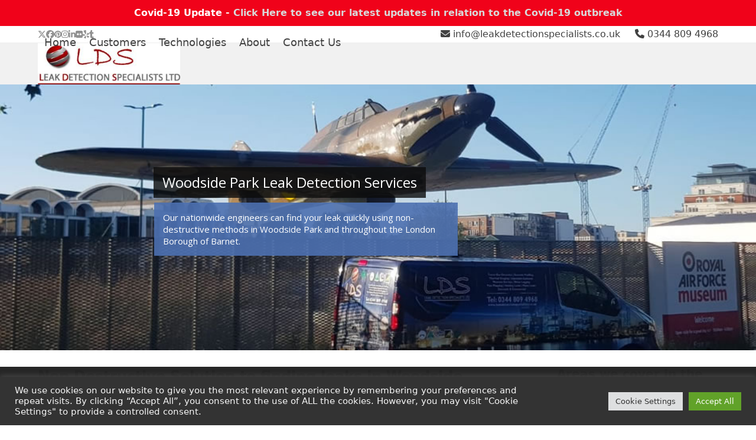

--- FILE ---
content_type: text/html; charset=UTF-8
request_url: https://www.leakdetectionspecialists.co.uk/areas-we-cover/greater-london/barnet/woodside-park-leak-detection
body_size: 30540
content:
<!DOCTYPE html>
<html lang="en-GB" class="wpex-classic-style">
<head>
<meta charset="UTF-8">
<link rel="profile" href="http://gmpg.org/xfn/11">
<title>Woodside Park &#8211; LDS Leak Detection Specialists Ltd</title>
<meta name='robots' content='max-image-preview:large' />
	<style>img:is([sizes="auto" i], [sizes^="auto," i]) { contain-intrinsic-size: 3000px 1500px }</style>
			<script type="text/javascript">
			console.log = function() {};
			console.log('ok2');
		</script>
	<meta name="viewport" content="width=device-width, initial-scale=1">

<!-- Open Graph Meta Tags generated by Blog2Social 851 - https://www.blog2social.com -->
<meta property="og:title" content="Woodside Park"/>
<meta property="og:description" content=""/>
<meta property="og:url" content="/areas-we-cover/greater-london/barnet/woodside-park-leak-detection"/>
<meta property="og:type" content="article"/>
<meta property="og:article:published_time" content="2021-08-24 10:00:00"/>
<meta property="og:article:modified_time" content="2025-07-04 11:05:00"/>
<!-- Open Graph Meta Tags generated by Blog2Social 851 - https://www.blog2social.com -->

<!-- Twitter Card generated by Blog2Social 851 - https://www.blog2social.com -->
<meta name="twitter:card" content="summary">
<meta name="twitter:title" content="Woodside Park"/>
<meta name="twitter:description" content=""/>
<!-- Twitter Card generated by Blog2Social 851 - https://www.blog2social.com -->
<meta name="author" content="JohnL"/>
<link rel="alternate" type="application/rss+xml" title="LDS Leak Detection Specialists Ltd &raquo; Feed" href="https://www.leakdetectionspecialists.co.uk/feed" />
<link rel="alternate" type="application/rss+xml" title="LDS Leak Detection Specialists Ltd &raquo; Comments Feed" href="https://www.leakdetectionspecialists.co.uk/comments/feed" />
<link rel="alternate" type="application/rss+xml" title="LDS Leak Detection Specialists Ltd &raquo; Woodside Park Comments Feed" href="https://www.leakdetectionspecialists.co.uk/areas-we-cover/greater-london/barnet/woodside-park-leak-detection/feed" />
<link rel='stylesheet' id='js_composer_front-css' href='https://www.leakdetectionspecialists.co.uk/wp-content/plugins/js_composer/assets/css/js_composer.min.css?ver=8.6.1' media='all' />
<link rel='stylesheet' id='wp-block-library-css' href='https://www.leakdetectionspecialists.co.uk/wp-includes/css/dist/block-library/style.min.css?ver=6.8.3' media='all' />
<style id='global-styles-inline-css'>
:root{--wp--preset--aspect-ratio--square: 1;--wp--preset--aspect-ratio--4-3: 4/3;--wp--preset--aspect-ratio--3-4: 3/4;--wp--preset--aspect-ratio--3-2: 3/2;--wp--preset--aspect-ratio--2-3: 2/3;--wp--preset--aspect-ratio--16-9: 16/9;--wp--preset--aspect-ratio--9-16: 9/16;--wp--preset--color--black: #000000;--wp--preset--color--cyan-bluish-gray: #abb8c3;--wp--preset--color--white: #ffffff;--wp--preset--color--pale-pink: #f78da7;--wp--preset--color--vivid-red: #cf2e2e;--wp--preset--color--luminous-vivid-orange: #ff6900;--wp--preset--color--luminous-vivid-amber: #fcb900;--wp--preset--color--light-green-cyan: #7bdcb5;--wp--preset--color--vivid-green-cyan: #00d084;--wp--preset--color--pale-cyan-blue: #8ed1fc;--wp--preset--color--vivid-cyan-blue: #0693e3;--wp--preset--color--vivid-purple: #9b51e0;--wp--preset--color--accent: var(--wpex-accent);--wp--preset--color--on-accent: var(--wpex-on-accent);--wp--preset--color--accent-alt: var(--wpex-accent-alt);--wp--preset--color--on-accent-alt: var(--wpex-on-accent-alt);--wp--preset--gradient--vivid-cyan-blue-to-vivid-purple: linear-gradient(135deg,rgba(6,147,227,1) 0%,rgb(155,81,224) 100%);--wp--preset--gradient--light-green-cyan-to-vivid-green-cyan: linear-gradient(135deg,rgb(122,220,180) 0%,rgb(0,208,130) 100%);--wp--preset--gradient--luminous-vivid-amber-to-luminous-vivid-orange: linear-gradient(135deg,rgba(252,185,0,1) 0%,rgba(255,105,0,1) 100%);--wp--preset--gradient--luminous-vivid-orange-to-vivid-red: linear-gradient(135deg,rgba(255,105,0,1) 0%,rgb(207,46,46) 100%);--wp--preset--gradient--very-light-gray-to-cyan-bluish-gray: linear-gradient(135deg,rgb(238,238,238) 0%,rgb(169,184,195) 100%);--wp--preset--gradient--cool-to-warm-spectrum: linear-gradient(135deg,rgb(74,234,220) 0%,rgb(151,120,209) 20%,rgb(207,42,186) 40%,rgb(238,44,130) 60%,rgb(251,105,98) 80%,rgb(254,248,76) 100%);--wp--preset--gradient--blush-light-purple: linear-gradient(135deg,rgb(255,206,236) 0%,rgb(152,150,240) 100%);--wp--preset--gradient--blush-bordeaux: linear-gradient(135deg,rgb(254,205,165) 0%,rgb(254,45,45) 50%,rgb(107,0,62) 100%);--wp--preset--gradient--luminous-dusk: linear-gradient(135deg,rgb(255,203,112) 0%,rgb(199,81,192) 50%,rgb(65,88,208) 100%);--wp--preset--gradient--pale-ocean: linear-gradient(135deg,rgb(255,245,203) 0%,rgb(182,227,212) 50%,rgb(51,167,181) 100%);--wp--preset--gradient--electric-grass: linear-gradient(135deg,rgb(202,248,128) 0%,rgb(113,206,126) 100%);--wp--preset--gradient--midnight: linear-gradient(135deg,rgb(2,3,129) 0%,rgb(40,116,252) 100%);--wp--preset--font-size--small: 13px;--wp--preset--font-size--medium: 20px;--wp--preset--font-size--large: 36px;--wp--preset--font-size--x-large: 42px;--wp--preset--font-family--system-sans-serif: -apple-system, BlinkMacSystemFont, 'Segoe UI', Roboto, Oxygen-Sans, Ubuntu, Cantarell, 'Helvetica Neue', sans-serif;--wp--preset--font-family--system-serif: Iowan Old Style, Apple Garamond, Baskerville, Times New Roman, Droid Serif, Times, Source Serif Pro, serif, Apple Color Emoji, Segoe UI Emoji, Segoe UI Symbol;--wp--preset--spacing--20: 0.44rem;--wp--preset--spacing--30: 0.67rem;--wp--preset--spacing--40: 1rem;--wp--preset--spacing--50: 1.5rem;--wp--preset--spacing--60: 2.25rem;--wp--preset--spacing--70: 3.38rem;--wp--preset--spacing--80: 5.06rem;--wp--preset--shadow--natural: 6px 6px 9px rgba(0, 0, 0, 0.2);--wp--preset--shadow--deep: 12px 12px 50px rgba(0, 0, 0, 0.4);--wp--preset--shadow--sharp: 6px 6px 0px rgba(0, 0, 0, 0.2);--wp--preset--shadow--outlined: 6px 6px 0px -3px rgba(255, 255, 255, 1), 6px 6px rgba(0, 0, 0, 1);--wp--preset--shadow--crisp: 6px 6px 0px rgba(0, 0, 0, 1);}:root { --wp--style--global--content-size: 840px;--wp--style--global--wide-size: 1200px; }:where(body) { margin: 0; }.wp-site-blocks > .alignleft { float: left; margin-right: 2em; }.wp-site-blocks > .alignright { float: right; margin-left: 2em; }.wp-site-blocks > .aligncenter { justify-content: center; margin-left: auto; margin-right: auto; }:where(.wp-site-blocks) > * { margin-block-start: 24px; margin-block-end: 0; }:where(.wp-site-blocks) > :first-child { margin-block-start: 0; }:where(.wp-site-blocks) > :last-child { margin-block-end: 0; }:root { --wp--style--block-gap: 24px; }:root :where(.is-layout-flow) > :first-child{margin-block-start: 0;}:root :where(.is-layout-flow) > :last-child{margin-block-end: 0;}:root :where(.is-layout-flow) > *{margin-block-start: 24px;margin-block-end: 0;}:root :where(.is-layout-constrained) > :first-child{margin-block-start: 0;}:root :where(.is-layout-constrained) > :last-child{margin-block-end: 0;}:root :where(.is-layout-constrained) > *{margin-block-start: 24px;margin-block-end: 0;}:root :where(.is-layout-flex){gap: 24px;}:root :where(.is-layout-grid){gap: 24px;}.is-layout-flow > .alignleft{float: left;margin-inline-start: 0;margin-inline-end: 2em;}.is-layout-flow > .alignright{float: right;margin-inline-start: 2em;margin-inline-end: 0;}.is-layout-flow > .aligncenter{margin-left: auto !important;margin-right: auto !important;}.is-layout-constrained > .alignleft{float: left;margin-inline-start: 0;margin-inline-end: 2em;}.is-layout-constrained > .alignright{float: right;margin-inline-start: 2em;margin-inline-end: 0;}.is-layout-constrained > .aligncenter{margin-left: auto !important;margin-right: auto !important;}.is-layout-constrained > :where(:not(.alignleft):not(.alignright):not(.alignfull)){max-width: var(--wp--style--global--content-size);margin-left: auto !important;margin-right: auto !important;}.is-layout-constrained > .alignwide{max-width: var(--wp--style--global--wide-size);}body .is-layout-flex{display: flex;}.is-layout-flex{flex-wrap: wrap;align-items: center;}.is-layout-flex > :is(*, div){margin: 0;}body .is-layout-grid{display: grid;}.is-layout-grid > :is(*, div){margin: 0;}body{padding-top: 0px;padding-right: 0px;padding-bottom: 0px;padding-left: 0px;}a:where(:not(.wp-element-button)){text-decoration: underline;}:root :where(.wp-element-button, .wp-block-button__link){background-color: #32373c;border-width: 0;color: #fff;font-family: inherit;font-size: inherit;line-height: inherit;padding: calc(0.667em + 2px) calc(1.333em + 2px);text-decoration: none;}.has-black-color{color: var(--wp--preset--color--black) !important;}.has-cyan-bluish-gray-color{color: var(--wp--preset--color--cyan-bluish-gray) !important;}.has-white-color{color: var(--wp--preset--color--white) !important;}.has-pale-pink-color{color: var(--wp--preset--color--pale-pink) !important;}.has-vivid-red-color{color: var(--wp--preset--color--vivid-red) !important;}.has-luminous-vivid-orange-color{color: var(--wp--preset--color--luminous-vivid-orange) !important;}.has-luminous-vivid-amber-color{color: var(--wp--preset--color--luminous-vivid-amber) !important;}.has-light-green-cyan-color{color: var(--wp--preset--color--light-green-cyan) !important;}.has-vivid-green-cyan-color{color: var(--wp--preset--color--vivid-green-cyan) !important;}.has-pale-cyan-blue-color{color: var(--wp--preset--color--pale-cyan-blue) !important;}.has-vivid-cyan-blue-color{color: var(--wp--preset--color--vivid-cyan-blue) !important;}.has-vivid-purple-color{color: var(--wp--preset--color--vivid-purple) !important;}.has-accent-color{color: var(--wp--preset--color--accent) !important;}.has-on-accent-color{color: var(--wp--preset--color--on-accent) !important;}.has-accent-alt-color{color: var(--wp--preset--color--accent-alt) !important;}.has-on-accent-alt-color{color: var(--wp--preset--color--on-accent-alt) !important;}.has-black-background-color{background-color: var(--wp--preset--color--black) !important;}.has-cyan-bluish-gray-background-color{background-color: var(--wp--preset--color--cyan-bluish-gray) !important;}.has-white-background-color{background-color: var(--wp--preset--color--white) !important;}.has-pale-pink-background-color{background-color: var(--wp--preset--color--pale-pink) !important;}.has-vivid-red-background-color{background-color: var(--wp--preset--color--vivid-red) !important;}.has-luminous-vivid-orange-background-color{background-color: var(--wp--preset--color--luminous-vivid-orange) !important;}.has-luminous-vivid-amber-background-color{background-color: var(--wp--preset--color--luminous-vivid-amber) !important;}.has-light-green-cyan-background-color{background-color: var(--wp--preset--color--light-green-cyan) !important;}.has-vivid-green-cyan-background-color{background-color: var(--wp--preset--color--vivid-green-cyan) !important;}.has-pale-cyan-blue-background-color{background-color: var(--wp--preset--color--pale-cyan-blue) !important;}.has-vivid-cyan-blue-background-color{background-color: var(--wp--preset--color--vivid-cyan-blue) !important;}.has-vivid-purple-background-color{background-color: var(--wp--preset--color--vivid-purple) !important;}.has-accent-background-color{background-color: var(--wp--preset--color--accent) !important;}.has-on-accent-background-color{background-color: var(--wp--preset--color--on-accent) !important;}.has-accent-alt-background-color{background-color: var(--wp--preset--color--accent-alt) !important;}.has-on-accent-alt-background-color{background-color: var(--wp--preset--color--on-accent-alt) !important;}.has-black-border-color{border-color: var(--wp--preset--color--black) !important;}.has-cyan-bluish-gray-border-color{border-color: var(--wp--preset--color--cyan-bluish-gray) !important;}.has-white-border-color{border-color: var(--wp--preset--color--white) !important;}.has-pale-pink-border-color{border-color: var(--wp--preset--color--pale-pink) !important;}.has-vivid-red-border-color{border-color: var(--wp--preset--color--vivid-red) !important;}.has-luminous-vivid-orange-border-color{border-color: var(--wp--preset--color--luminous-vivid-orange) !important;}.has-luminous-vivid-amber-border-color{border-color: var(--wp--preset--color--luminous-vivid-amber) !important;}.has-light-green-cyan-border-color{border-color: var(--wp--preset--color--light-green-cyan) !important;}.has-vivid-green-cyan-border-color{border-color: var(--wp--preset--color--vivid-green-cyan) !important;}.has-pale-cyan-blue-border-color{border-color: var(--wp--preset--color--pale-cyan-blue) !important;}.has-vivid-cyan-blue-border-color{border-color: var(--wp--preset--color--vivid-cyan-blue) !important;}.has-vivid-purple-border-color{border-color: var(--wp--preset--color--vivid-purple) !important;}.has-accent-border-color{border-color: var(--wp--preset--color--accent) !important;}.has-on-accent-border-color{border-color: var(--wp--preset--color--on-accent) !important;}.has-accent-alt-border-color{border-color: var(--wp--preset--color--accent-alt) !important;}.has-on-accent-alt-border-color{border-color: var(--wp--preset--color--on-accent-alt) !important;}.has-vivid-cyan-blue-to-vivid-purple-gradient-background{background: var(--wp--preset--gradient--vivid-cyan-blue-to-vivid-purple) !important;}.has-light-green-cyan-to-vivid-green-cyan-gradient-background{background: var(--wp--preset--gradient--light-green-cyan-to-vivid-green-cyan) !important;}.has-luminous-vivid-amber-to-luminous-vivid-orange-gradient-background{background: var(--wp--preset--gradient--luminous-vivid-amber-to-luminous-vivid-orange) !important;}.has-luminous-vivid-orange-to-vivid-red-gradient-background{background: var(--wp--preset--gradient--luminous-vivid-orange-to-vivid-red) !important;}.has-very-light-gray-to-cyan-bluish-gray-gradient-background{background: var(--wp--preset--gradient--very-light-gray-to-cyan-bluish-gray) !important;}.has-cool-to-warm-spectrum-gradient-background{background: var(--wp--preset--gradient--cool-to-warm-spectrum) !important;}.has-blush-light-purple-gradient-background{background: var(--wp--preset--gradient--blush-light-purple) !important;}.has-blush-bordeaux-gradient-background{background: var(--wp--preset--gradient--blush-bordeaux) !important;}.has-luminous-dusk-gradient-background{background: var(--wp--preset--gradient--luminous-dusk) !important;}.has-pale-ocean-gradient-background{background: var(--wp--preset--gradient--pale-ocean) !important;}.has-electric-grass-gradient-background{background: var(--wp--preset--gradient--electric-grass) !important;}.has-midnight-gradient-background{background: var(--wp--preset--gradient--midnight) !important;}.has-small-font-size{font-size: var(--wp--preset--font-size--small) !important;}.has-medium-font-size{font-size: var(--wp--preset--font-size--medium) !important;}.has-large-font-size{font-size: var(--wp--preset--font-size--large) !important;}.has-x-large-font-size{font-size: var(--wp--preset--font-size--x-large) !important;}.has-system-sans-serif-font-family{font-family: var(--wp--preset--font-family--system-sans-serif) !important;}.has-system-serif-font-family{font-family: var(--wp--preset--font-family--system-serif) !important;}
:root :where(.wp-block-post-template){margin-top: 0px;margin-right: auto;margin-bottom: 0px;margin-left: auto;}
:root :where(.wp-block-pullquote){font-size: 1.5em;line-height: 1.6;}
</style>
<link rel='stylesheet' id='contact-form-7-css' href='https://www.leakdetectionspecialists.co.uk/wp-content/plugins/contact-form-7/includes/css/styles.css?ver=6.1.1' media='all' />
<link rel='stylesheet' id='cookie-law-info-css' href='https://www.leakdetectionspecialists.co.uk/wp-content/plugins/cookie-law-info/legacy/public/css/cookie-law-info-public.css?ver=3.3.5' media='all' />
<link rel='stylesheet' id='cookie-law-info-gdpr-css' href='https://www.leakdetectionspecialists.co.uk/wp-content/plugins/cookie-law-info/legacy/public/css/cookie-law-info-gdpr.css?ver=3.3.5' media='all' />
<link rel='stylesheet' id='simple-banner-style-css' href='https://www.leakdetectionspecialists.co.uk/wp-content/plugins/simple-banner/simple-banner.css?ver=3.0.10' media='all' />
<link rel='stylesheet' id='parent-style-css' href='https://www.leakdetectionspecialists.co.uk/wp-content/themes/Total/style.css?ver=6.4.1' media='all' />
<link rel='stylesheet' id='wpex-style-css' href='https://www.leakdetectionspecialists.co.uk/wp-content/themes/total-child-theme/style.css?ver=6.4.1' media='all' />
<link rel='stylesheet' id='wpex-mobile-menu-breakpoint-max-css' href='https://www.leakdetectionspecialists.co.uk/wp-content/themes/Total/assets/css/frontend/breakpoints/max.min.css?ver=6.4.1' media='only screen and (max-width:959px)' />
<link rel='stylesheet' id='wpex-mobile-menu-breakpoint-min-css' href='https://www.leakdetectionspecialists.co.uk/wp-content/themes/Total/assets/css/frontend/breakpoints/min.min.css?ver=6.4.1' media='only screen and (min-width:960px)' />
<link rel='stylesheet' id='vcex-shortcodes-css' href='https://www.leakdetectionspecialists.co.uk/wp-content/themes/Total/assets/css/frontend/vcex-shortcodes.min.css?ver=6.4.1' media='all' />
<link rel='stylesheet' id='wpex-wpbakery-css' href='https://www.leakdetectionspecialists.co.uk/wp-content/themes/Total/assets/css/frontend/wpbakery.min.css?ver=6.4.1' media='all' />
<script src="https://www.leakdetectionspecialists.co.uk/wp-includes/js/jquery/jquery-migrate.min.js?ver=3.4.1" id="jquery-migrate-js"></script>
<script src="https://www.leakdetectionspecialists.co.uk/wp-includes/js/jquery/jquery.min.js?ver=3.7.1" id="jquery-core-js"></script>
<script id="cookie-law-info-js-extra">
var Cli_Data = {"nn_cookie_ids":[],"cookielist":[],"non_necessary_cookies":[],"ccpaEnabled":"","ccpaRegionBased":"","ccpaBarEnabled":"","strictlyEnabled":["necessary","obligatoire"],"ccpaType":"gdpr","js_blocking":"1","custom_integration":"","triggerDomRefresh":"","secure_cookies":""};
var cli_cookiebar_settings = {"animate_speed_hide":"500","animate_speed_show":"500","background":"#333333","border":"#b1a6a6c2","border_on":"","button_1_button_colour":"#61a229","button_1_button_hover":"#4e8221","button_1_link_colour":"#fff","button_1_as_button":"1","button_1_new_win":"","button_2_button_colour":"#333","button_2_button_hover":"#292929","button_2_link_colour":"#bfbfbf","button_2_as_button":"","button_2_hidebar":"","button_3_button_colour":"#dedfe0","button_3_button_hover":"#b2b2b3","button_3_link_colour":"#333333","button_3_as_button":"1","button_3_new_win":"","button_4_button_colour":"#dedfe0","button_4_button_hover":"#b2b2b3","button_4_link_colour":"#333333","button_4_as_button":"1","button_7_button_colour":"#61a229","button_7_button_hover":"#4e8221","button_7_link_colour":"#fff","button_7_as_button":"1","button_7_new_win":"","font_family":"inherit","header_fix":"","notify_animate_hide":"1","notify_animate_show":"","notify_div_id":"#cookie-law-info-bar","notify_position_horizontal":"right","notify_position_vertical":"bottom","scroll_close":"","scroll_close_reload":"","accept_close_reload":"","reject_close_reload":"","showagain_tab":"","showagain_background":"#fff","showagain_border":"#000","showagain_div_id":"#cookie-law-info-again","showagain_x_position":"100px","text":"#f7f7f7","show_once_yn":"","show_once":"10000","logging_on":"","as_popup":"","popup_overlay":"1","bar_heading_text":"","cookie_bar_as":"banner","popup_showagain_position":"bottom-right","widget_position":"left"};
var log_object = {"ajax_url":"https:\/\/www.leakdetectionspecialists.co.uk\/wp-admin\/admin-ajax.php"};
</script>
<script src="https://www.leakdetectionspecialists.co.uk/wp-content/plugins/cookie-law-info/legacy/public/js/cookie-law-info-public.js?ver=3.3.5" id="cookie-law-info-js"></script>
<script src="//www.leakdetectionspecialists.co.uk/wp-content/plugins/revslider/sr6/assets/js/rbtools.min.js?ver=6.7.37" id="tp-tools-js"></script>
<script src="//www.leakdetectionspecialists.co.uk/wp-content/plugins/revslider/sr6/assets/js/rs6.min.js?ver=6.7.37" id="revmin-js"></script>
<script id="simple-banner-script-js-before">
const simpleBannerScriptParams = {"pro_version_enabled":"","debug_mode":false,"id":3556,"version":"3.0.10","banner_params":[{"hide_simple_banner":"no","simple_banner_prepend_element":false,"simple_banner_position":"","header_margin":"","header_padding":"","wp_body_open_enabled":"","wp_body_open":true,"simple_banner_z_index":false,"simple_banner_text":"Covid-19 Update - <a href=\"http:\/\/18.134.152.184\/covid-19\">Click Here to see our latest updates in relation to the Covid-19 outbreak<\/a>","disabled_on_current_page":false,"disabled_pages_array":[],"is_current_page_a_post":false,"disabled_on_posts":"","simple_banner_disabled_page_paths":false,"simple_banner_font_size":"","simple_banner_color":"#F0021A","simple_banner_text_color":"#ffffff","simple_banner_link_color":"#d9d9d9","simple_banner_close_color":"","simple_banner_custom_css":"","simple_banner_scrolling_custom_css":"","simple_banner_text_custom_css":"","simple_banner_button_css":"","site_custom_css":"","keep_site_custom_css":"","site_custom_js":"","keep_site_custom_js":"","close_button_enabled":"","close_button_expiration":"","close_button_cookie_set":false,"current_date":{"date":"2026-01-14 00:07:50.440954","timezone_type":3,"timezone":"UTC"},"start_date":{"date":"2026-01-14 00:07:50.440959","timezone_type":3,"timezone":"UTC"},"end_date":{"date":"2026-01-14 00:07:50.440962","timezone_type":3,"timezone":"UTC"},"simple_banner_start_after_date":false,"simple_banner_remove_after_date":false,"simple_banner_insert_inside_element":false}]}
</script>
<script src="https://www.leakdetectionspecialists.co.uk/wp-content/plugins/simple-banner/simple-banner.js?ver=3.0.10" id="simple-banner-script-js"></script>
<script id="wpex-core-js-extra">
var wpex_theme_params = {"selectArrowIcon":"<span class=\"wpex-select-arrow__icon wpex-icon--sm wpex-flex wpex-icon\" aria-hidden=\"true\"><svg viewBox=\"0 0 24 24\" xmlns=\"http:\/\/www.w3.org\/2000\/svg\"><rect fill=\"none\" height=\"24\" width=\"24\"\/><g transform=\"matrix(0, -1, 1, 0, -0.115, 23.885)\"><polygon points=\"17.77,3.77 16,2 6,12 16,22 17.77,20.23 9.54,12\"\/><\/g><\/svg><\/span>","customSelects":".widget_categories form,.widget_archive select,.vcex-form-shortcode select","scrollToHash":"1","localScrollFindLinks":"1","localScrollHighlight":"1","localScrollUpdateHash":"1","scrollToHashTimeout":"500","localScrollTargets":"li.local-scroll a, a.local-scroll, .local-scroll-link, .local-scroll-link > a,.sidr-class-local-scroll-link,li.sidr-class-local-scroll > span > a,li.sidr-class-local-scroll > a","scrollToBehavior":"smooth"};
</script>
<script src="https://www.leakdetectionspecialists.co.uk/wp-content/themes/Total/assets/js/frontend/core.min.js?ver=6.4.1" id="wpex-core-js" defer data-wp-strategy="defer"></script>
<script id="wpex-inline-js-after">
!function(){const e=document.querySelector("html"),t=()=>{const t=window.innerWidth-document.documentElement.clientWidth;t&&e.style.setProperty("--wpex-scrollbar-width",`${t}px`)};t(),window.addEventListener("resize",(()=>{t()}))}();
</script>
<script id="wpex-sticky-header-js-extra">
var wpex_sticky_header_params = {"breakpoint":"960"};
</script>
<script src="https://www.leakdetectionspecialists.co.uk/wp-content/themes/Total/assets/js/frontend/sticky/header.min.js?ver=6.4.1" id="wpex-sticky-header-js" defer data-wp-strategy="defer"></script>
<script id="wpex-mobile-menu-toggle-js-extra">
var wpex_mobile_menu_toggle_params = {"breakpoint":"959","i18n":{"openSubmenu":"Open submenu of %s","closeSubmenu":"Close submenu of %s"},"openSubmenuIcon":"<span class=\"wpex-open-submenu__icon wpex-transition-transform wpex-duration-300 wpex-icon\" aria-hidden=\"true\"><svg xmlns=\"http:\/\/www.w3.org\/2000\/svg\" viewBox=\"0 0 448 512\"><path d=\"M201.4 342.6c12.5 12.5 32.8 12.5 45.3 0l160-160c12.5-12.5 12.5-32.8 0-45.3s-32.8-12.5-45.3 0L224 274.7 86.6 137.4c-12.5-12.5-32.8-12.5-45.3 0s-12.5 32.8 0 45.3l160 160z\"\/><\/svg><\/span>"};
</script>
<script src="https://www.leakdetectionspecialists.co.uk/wp-content/themes/Total/assets/js/frontend/mobile-menu/toggle.min.js?ver=6.4.1" id="wpex-mobile-menu-toggle-js" defer data-wp-strategy="defer"></script>
<script></script><link rel="https://api.w.org/" href="https://www.leakdetectionspecialists.co.uk/wp-json/" /><link rel="alternate" title="JSON" type="application/json" href="https://www.leakdetectionspecialists.co.uk/wp-json/wp/v2/pages/3556" /><link rel="EditURI" type="application/rsd+xml" title="RSD" href="https://www.leakdetectionspecialists.co.uk/xmlrpc.php?rsd" />
<meta name="generator" content="WordPress 6.8.3" />
<link rel="canonical" href="https://www.leakdetectionspecialists.co.uk/areas-we-cover/greater-london/barnet/woodside-park-leak-detection" />
<link rel='shortlink' href='https://www.leakdetectionspecialists.co.uk/?p=3556' />
<link rel="alternate" title="oEmbed (JSON)" type="application/json+oembed" href="https://www.leakdetectionspecialists.co.uk/wp-json/oembed/1.0/embed?url=https%3A%2F%2Fwww.leakdetectionspecialists.co.uk%2Fareas-we-cover%2Fgreater-london%2Fbarnet%2Fwoodside-park-leak-detection" />
<link rel="alternate" title="oEmbed (XML)" type="text/xml+oembed" href="https://www.leakdetectionspecialists.co.uk/wp-json/oembed/1.0/embed?url=https%3A%2F%2Fwww.leakdetectionspecialists.co.uk%2Fareas-we-cover%2Fgreater-london%2Fbarnet%2Fwoodside-park-leak-detection&#038;format=xml" />
        <script type="text/javascript">
            if (typeof jQuery !== 'undefined' && typeof jQuery.migrateWarnings !== 'undefined') {
                jQuery.migrateTrace = true; // Habilitar stack traces
                jQuery.migrateMute = false; // Garantir avisos no console
            }
            let bill_timeout;

            function isBot() {
                const bots = ['crawler', 'spider', 'baidu', 'duckduckgo', 'bot', 'googlebot', 'bingbot', 'facebook', 'slurp', 'twitter', 'yahoo'];
                const userAgent = navigator.userAgent.toLowerCase();
                return bots.some(bot => userAgent.includes(bot));
            }
            const originalConsoleWarn = console.warn; // Armazenar o console.warn original
            const sentWarnings = [];
            const bill_errorQueue = [];
            const slugs = [
                "antibots", "antihacker", "bigdump-restore", "boatdealer", "cardealer",
                "database-backup", "disable-wp-sitemap", "easy-update-urls", "hide-site-title",
                "lazy-load-disable", "multidealer", "real-estate-right-now", "recaptcha-for-all",
                "reportattacks", "restore-classic-widgets", "s3cloud", "site-checkup",
                "stopbadbots", "toolsfors", "toolstruthsocial", "wp-memory", "wptools"
            ];

            function hasSlug(warningMessage) {
                return slugs.some(slug => warningMessage.includes(slug));
            }
            // Sobrescrita de console.warn para capturar avisos JQMigrate
            console.warn = function(message, ...args) {
                // Processar avisos JQMIGRATE
                if (typeof message === 'string' && message.includes('JQMIGRATE')) {
                    if (!sentWarnings.includes(message)) {
                        sentWarnings.push(message);
                        let file = 'unknown';
                        let line = '0';
                        try {
                            const stackTrace = new Error().stack.split('\n');
                            for (let i = 1; i < stackTrace.length && i < 10; i++) {
                                const match = stackTrace[i].match(/at\s+.*?\((.*):(\d+):(\d+)\)/) ||
                                    stackTrace[i].match(/at\s+(.*):(\d+):(\d+)/);
                                if (match && match[1].includes('.js') &&
                                    !match[1].includes('jquery-migrate.js') &&
                                    !match[1].includes('jquery.js')) {
                                    file = match[1];
                                    line = match[2];
                                    break;
                                }
                            }
                        } catch (e) {
                            // Ignorar erros
                        }
                        const warningMessage = message.replace('JQMIGRATE:', 'Error:').trim() + ' - URL: ' + file + ' - Line: ' + line;
                        if (!hasSlug(warningMessage)) {
                            bill_errorQueue.push(warningMessage);
                            handleErrorQueue();
                        }
                    }
                }
                // Repassar todas as mensagens para o console.warn original
                originalConsoleWarn.apply(console, [message, ...args]);
            };
            //originalConsoleWarn.apply(console, arguments);
            // Restaura o console.warn original após 6 segundos
            setTimeout(() => {
                console.warn = originalConsoleWarn;
            }, 6000);

            function handleErrorQueue() {
                // Filtrar mensagens de bots antes de processar
                if (isBot()) {
                    bill_errorQueue = []; // Limpar a fila se for bot
                    return;
                }
                if (bill_errorQueue.length >= 5) {
                    sendErrorsToServer();
                } else {
                    clearTimeout(bill_timeout);
                    bill_timeout = setTimeout(sendErrorsToServer, 7000);
                }
            }

            function sendErrorsToServer() {
                if (bill_errorQueue.length > 0) {
                    const message = bill_errorQueue.join(' | ');
                    //console.log('[Bill Catch] Enviando ao Servidor:', message); // Log temporário para depuração
                    const xhr = new XMLHttpRequest();
                    const nonce = '5cb4019c17';
                    const ajax_url = 'https://www.leakdetectionspecialists.co.uk/wp-admin/admin-ajax.php?action=bill_minozzi_js_error_catched&_wpnonce=5cb4019c17';
                    xhr.open('POST', encodeURI(ajax_url));
                    xhr.setRequestHeader('Content-Type', 'application/x-www-form-urlencoded');
                    xhr.send('action=bill_minozzi_js_error_catched&_wpnonce=' + nonce + '&bill_js_error_catched=' + encodeURIComponent(message));
                    // bill_errorQueue = [];
                    bill_errorQueue.length = 0; // Limpa o array sem reatribuir
                }
            }
        </script>
<style id="simple-banner-background-color" type="text/css">.simple-banner{background:#F0021A;}</style><style id="simple-banner-text-color" type="text/css">.simple-banner .simple-banner-text{color:#ffffff;}</style><style id="simple-banner-link-color" type="text/css">.simple-banner .simple-banner-text a{color:#d9d9d9;}</style><style id="simple-banner-z-index" type="text/css">.simple-banner{z-index: 99999;}</style><style id="simple-banner-site-custom-css-dummy" type="text/css"></style><script id="simple-banner-site-custom-js-dummy" type="text/javascript"></script><script type="text/javascript">
	   var ajaxurl = "https://www.leakdetectionspecialists.co.uk/wp-admin/admin-ajax.php";
	 </script><link rel="icon" href="https://www.leakdetectionspecialists.co.uk/wp-content/uploads/2021/09/favicon-32x32-1.png" sizes="32x32"><link rel="shortcut icon" href="https://www.leakdetectionspecialists.co.uk/wp-content/uploads/2021/09/favicon-32x32-1.png"><link rel="apple-touch-icon" href="https://www.leakdetectionspecialists.co.uk/wp-content/uploads/2021/09/apple-icon-60x60-1.png" sizes="57x57" ><link rel="apple-touch-icon" href="https://www.leakdetectionspecialists.co.uk/wp-content/uploads/2021/09/apple-icon-76x76-1.png" sizes="76x76" ><link rel="apple-touch-icon" href="https://www.leakdetectionspecialists.co.uk/wp-content/uploads/2021/09/apple-icon-120x120-1.png" sizes="120x120"><link rel="apple-touch-icon" href="https://www.leakdetectionspecialists.co.uk/wp-content/uploads/2021/09/apple-icon-152x152-1.png" sizes="114x114"><noscript><style>body:not(.content-full-screen) .wpex-vc-row-stretched[data-vc-full-width-init="false"]{visibility:visible;}</style></noscript><script>function setREVStartSize(e){
			//window.requestAnimationFrame(function() {
				window.RSIW = window.RSIW===undefined ? window.innerWidth : window.RSIW;
				window.RSIH = window.RSIH===undefined ? window.innerHeight : window.RSIH;
				try {
					var pw = document.getElementById(e.c).parentNode.offsetWidth,
						newh;
					pw = pw===0 || isNaN(pw) || (e.l=="fullwidth" || e.layout=="fullwidth") ? window.RSIW : pw;
					e.tabw = e.tabw===undefined ? 0 : parseInt(e.tabw);
					e.thumbw = e.thumbw===undefined ? 0 : parseInt(e.thumbw);
					e.tabh = e.tabh===undefined ? 0 : parseInt(e.tabh);
					e.thumbh = e.thumbh===undefined ? 0 : parseInt(e.thumbh);
					e.tabhide = e.tabhide===undefined ? 0 : parseInt(e.tabhide);
					e.thumbhide = e.thumbhide===undefined ? 0 : parseInt(e.thumbhide);
					e.mh = e.mh===undefined || e.mh=="" || e.mh==="auto" ? 0 : parseInt(e.mh,0);
					if(e.layout==="fullscreen" || e.l==="fullscreen")
						newh = Math.max(e.mh,window.RSIH);
					else{
						e.gw = Array.isArray(e.gw) ? e.gw : [e.gw];
						for (var i in e.rl) if (e.gw[i]===undefined || e.gw[i]===0) e.gw[i] = e.gw[i-1];
						e.gh = e.el===undefined || e.el==="" || (Array.isArray(e.el) && e.el.length==0)? e.gh : e.el;
						e.gh = Array.isArray(e.gh) ? e.gh : [e.gh];
						for (var i in e.rl) if (e.gh[i]===undefined || e.gh[i]===0) e.gh[i] = e.gh[i-1];
											
						var nl = new Array(e.rl.length),
							ix = 0,
							sl;
						e.tabw = e.tabhide>=pw ? 0 : e.tabw;
						e.thumbw = e.thumbhide>=pw ? 0 : e.thumbw;
						e.tabh = e.tabhide>=pw ? 0 : e.tabh;
						e.thumbh = e.thumbhide>=pw ? 0 : e.thumbh;
						for (var i in e.rl) nl[i] = e.rl[i]<window.RSIW ? 0 : e.rl[i];
						sl = nl[0];
						for (var i in nl) if (sl>nl[i] && nl[i]>0) { sl = nl[i]; ix=i;}
						var m = pw>(e.gw[ix]+e.tabw+e.thumbw) ? 1 : (pw-(e.tabw+e.thumbw)) / (e.gw[ix]);
						newh =  (e.gh[ix] * m) + (e.tabh + e.thumbh);
					}
					var el = document.getElementById(e.c);
					if (el!==null && el) el.style.height = newh+"px";
					el = document.getElementById(e.c+"_wrapper");
					if (el!==null && el) {
						el.style.height = newh+"px";
						el.style.display = "block";
					}
				} catch(e){
					console.log("Failure at Presize of Slider:" + e)
				}
			//});
		  };</script>
		<style id="wp-custom-css">
			.grecaptcha-badge{visibility:collapse !important;}.pgtitle h3{padding:15px 10px 15px 60px;}h1,h2,h3,h4,h5,h6{font-weight:600;color:#222;line-height:1.4;margin:0px 0 20px;}.leaktypebox{background-color:#ebebeb;}.leaktypebox p{text-align:center;padding:0px 5px 10px;}.leaktypebox h4{text-align:center;padding:10px 5px 0px;}.testimonial-name{font-weight:bold;padding:5px;}#telcallout{text-align:center;font-size:34px;}#telcallout2{text-align:center;font-size:34px;}#customertestim{text-align:center;padding:0px 5px 10px;}.wpex-heading,.vcex-heading{text-align:center;padding:0px 5px 0px;}.leakboxinfo{margin-top:20px !important;padding-top:15px !important;padding-right:15px !important;padding-bottom:15px !important;padding-left:15px !important;background-color:#eaeaea !important;border-radius:10px !important;}.leakboxinfo p{text-align:center;}.leakboxinfo h4{text-align:center;}.leakboxtitle{margin-top:20px !important;padding-top:15px !important;padding-right:15px !important;padding-bottom:5px !important;padding-left:15px !important;border-radius:10px !important;}.leakboxtitle p{text-align:center;}.leakboxtitle h3{text-align:center;}.strong-view.wpmtst-card .wpmtst-testimonial-inner{background:#ebebeb;padding:2em;text-align:center;border-radius:8px;box-shadow:-3px 0px 0px 0px rgb(128 144 174 / 20%);}		</style>
		<style type="text/css" data-type="vc_shortcodes-custom-css">.vc_custom_1629458855818{padding-bottom: 10px !important;}.vc_custom_1632057972538{border-radius: 10px !important;}.vc_custom_1632058067032{margin-top: 20px !important;padding-top: 15px !important;padding-right: 15px !important;padding-bottom: 15px !important;padding-left: 15px !important;background-color: #eaeaea !important;border-radius: 10px !important;}.vc_custom_1632058110718{margin-top: 20px !important;padding-top: 15px !important;padding-right: 15px !important;padding-bottom: 15px !important;padding-left: 15px !important;background-color: #eaeaea !important;border-radius: 10px !important;}.vc_custom_1632058005746{margin-top: 20px !important;padding-top: 15px !important;padding-right: 15px !important;padding-bottom: 15px !important;padding-left: 15px !important;background-color: #eaeaea !important;border-radius: 10px !important;}.vc_custom_1632058048496{margin-top: 20px !important;padding-top: 15px !important;padding-right: 15px !important;padding-bottom: 15px !important;padding-left: 15px !important;background-color: #eaeaea !important;border-radius: 10px !important;}.vc_custom_1632058091584{margin-top: 20px !important;padding-top: 15px !important;padding-right: 15px !important;padding-bottom: 15px !important;padding-left: 15px !important;background-color: #eaeaea !important;border-radius: 10px !important;}.vc_custom_1632058149496{margin-top: 20px !important;padding-top: 15px !important;padding-right: 15px !important;padding-bottom: 15px !important;padding-left: 15px !important;background-color: #eaeaea !important;border-radius: 10px !important;}</style><noscript><style> .wpb_animate_when_almost_visible { opacity: 1; }</style></noscript><style data-type="wpex-css" id="wpex-css">/*TYPOGRAPHY*/#top-bar-content{font-size:16px;}.main-navigation-ul .link-inner{font-weight:500;font-size:18px;}.main-navigation-ul .sub-menu .link-inner{font-weight:500;}/*ADVANCED STYLING CSS*/#site-logo .logo-img{max-height:70px;width:auto;}/*CUSTOMIZER STYLING*/:root{--wpex-accent:#9a0202;--wpex-accent-alt:#9a0202;--wpex-vc-column-inner-margin-bottom:40px;}.page-header.wpex-supports-mods{background-color:#dddddd;}.site-breadcrumbs{color:#191919;}#top-bar-social a.wpex-social-btn-no-style{color:#919191;}#top-bar-social a.wpex-social-btn-no-style:hover{color:#515151;}#site-navigation-wrap{--wpex-hover-main-nav-link-color:#9a0202;--wpex-active-main-nav-link-color:#9a0202;}.mobile-toggle-nav{background:#f7f7f7;}.mobile-toggle-nav-ul,.mobile-toggle-nav-ul a{border-color:#e2e2e2;}</style></head>

<body class="wp-singular page-template-default page page-id-3556 page-child parent-pageid-1101 wp-custom-logo wp-embed-responsive wp-theme-Total wp-child-theme-total-child-theme wpex-theme wpex-responsive full-width-main-layout has-composer wpex-live-site site-full-width content-right-sidebar has-sidebar has-topbar sidebar-widget-icons hasnt-overlay-header page-with-slider has-post-slider post-slider-above-title has-mobile-menu wpex-mobile-toggle-menu-navbar wpex-no-js wpb-js-composer js-comp-ver-8.6.1 vc_responsive">

	
<a href="#content" class="skip-to-content">Skip to content</a>

	
	<span data-ls_id="#site_top" tabindex="-1"></span>
	<div id="outer-wrap" class="wpex-overflow-clip">
		
		
		
		<div id="wrap" class="wpex-clr">

			
			<div id="top-bar-wrap" class="wpex-border-b wpex-border-main wpex-border-solid wpex-text-sm hide-at-mm-breakpoint wpex-print-hidden">
			<div id="top-bar" class="container wpex-relative wpex-py-15 wpex-md-flex wpex-justify-between wpex-items-center wpex-text-center wpex-md-text-initial">
<div id="top-bar-social" class="top-bar-left social-style-none"><ul id="top-bar-social-list" class="wpex-inline-flex wpex-flex-wrap wpex-gap-y-5 wpex-list-none wpex-m-0 wpex-last-mr-0 wpex-gap-x-15 wpex-justify-center wpex-md-justify-start"><li class="top-bar-social-list__item"><a href="https://twitter.com/leaksdetection" target="_blank" class="top-bar-social-list__link wpex-twitter wpex-social-btn wpex-social-btn-no-style" rel="noopener noreferrer"><span class="wpex-icon" aria-hidden="true"><svg xmlns="http://www.w3.org/2000/svg" viewBox="0 0 512 512"><path d="M389.2 48h70.6L305.6 224.2 487 464H345L233.7 318.6 106.5 464H35.8L200.7 275.5 26.8 48H172.4L272.9 180.9 389.2 48zM364.4 421.8h39.1L151.1 88h-42L364.4 421.8z"/></svg></span><span class="screen-reader-text">Twitter</span></a></li><li class="top-bar-social-list__item"><a href="https://www.facebook.com/LDSLeakDetectionSpecialistsLtd" target="_blank" class="top-bar-social-list__link wpex-facebook wpex-social-btn wpex-social-btn-no-style" rel="noopener noreferrer"><span class="wpex-icon" aria-hidden="true"><svg xmlns="http://www.w3.org/2000/svg" viewBox="0 0 512 512"><path d="M512 256C512 114.6 397.4 0 256 0S0 114.6 0 256C0 376 82.7 476.8 194.2 504.5V334.2H141.4V256h52.8V222.3c0-87.1 39.4-127.5 125-127.5c16.2 0 44.2 3.2 55.7 6.4V172c-6-.6-16.5-1-29.6-1c-42 0-58.2 15.9-58.2 57.2V256h83.6l-14.4 78.2H287V510.1C413.8 494.8 512 386.9 512 256h0z"/></svg></span><span class="screen-reader-text">Facebook</span></a></li><li class="top-bar-social-list__item"><a href="https://www.pinterest.com/LDSLeakDetectionSpecialists/" target="_blank" class="top-bar-social-list__link wpex-pinterest wpex-social-btn wpex-social-btn-no-style" rel="noopener noreferrer"><span class="wpex-icon" aria-hidden="true"><svg xmlns="http://www.w3.org/2000/svg" viewBox="0 0 27 32"><path d="M27.429 16q0 3.732-1.839 6.884t-4.991 4.991-6.884 1.839q-1.982 0-3.893-0.571 1.054-1.661 1.393-2.929 0.161-0.607 0.964-3.768 0.357 0.696 1.304 1.205t2.036 0.509q2.161 0 3.857-1.223t2.625-3.366 0.929-4.821q0-2.036-1.063-3.821t-3.080-2.911-4.554-1.125q-1.875 0-3.5 0.518t-2.759 1.375-1.946 1.973-1.196 2.313-0.384 2.393q0 1.857 0.714 3.268t2.089 1.982q0.536 0.214 0.679-0.357 0.036-0.125 0.143-0.554t0.143-0.536q0.107-0.411-0.196-0.768-0.911-1.089-0.911-2.696 0-2.696 1.866-4.634t4.884-1.938q2.696 0 4.205 1.464t1.509 3.804q0 3.036-1.223 5.161t-3.134 2.125q-1.089 0-1.75-0.777t-0.411-1.866q0.143-0.625 0.473-1.67t0.536-1.839 0.205-1.348q0-0.893-0.482-1.482t-1.375-0.589q-1.107 0-1.875 1.018t-0.768 2.536q0 1.304 0.446 2.179l-1.768 7.464q-0.304 1.25-0.232 3.161-3.679-1.625-5.946-5.018t-2.268-7.554q0-3.732 1.839-6.884t4.991-4.991 6.884-1.839 6.884 1.839 4.991 4.991 1.839 6.884z"></path></svg></span><span class="screen-reader-text">Pinterest</span></a></li><li class="top-bar-social-list__item"><a href="https://www.instagram.com/ldsleakdetection/" target="_blank" class="top-bar-social-list__link wpex-instagram wpex-social-btn wpex-social-btn-no-style" rel="noopener noreferrer"><span class="wpex-icon" aria-hidden="true"><svg xmlns="http://www.w3.org/2000/svg" viewBox="0 0 448 512"><path d="M224.1 141c-63.6 0-114.9 51.3-114.9 114.9s51.3 114.9 114.9 114.9S339 319.5 339 255.9 287.7 141 224.1 141zm0 189.6c-41.1 0-74.7-33.5-74.7-74.7s33.5-74.7 74.7-74.7 74.7 33.5 74.7 74.7-33.6 74.7-74.7 74.7zm146.4-194.3c0 14.9-12 26.8-26.8 26.8-14.9 0-26.8-12-26.8-26.8s12-26.8 26.8-26.8 26.8 12 26.8 26.8zm76.1 27.2c-1.7-35.9-9.9-67.7-36.2-93.9-26.2-26.2-58-34.4-93.9-36.2-37-2.1-147.9-2.1-184.9 0-35.8 1.7-67.6 9.9-93.9 36.1s-34.4 58-36.2 93.9c-2.1 37-2.1 147.9 0 184.9 1.7 35.9 9.9 67.7 36.2 93.9s58 34.4 93.9 36.2c37 2.1 147.9 2.1 184.9 0 35.9-1.7 67.7-9.9 93.9-36.2 26.2-26.2 34.4-58 36.2-93.9 2.1-37 2.1-147.8 0-184.8zM398.8 388c-7.8 19.6-22.9 34.7-42.6 42.6-29.5 11.7-99.5 9-132.1 9s-102.7 2.6-132.1-9c-19.6-7.8-34.7-22.9-42.6-42.6-11.7-29.5-9-99.5-9-132.1s-2.6-102.7 9-132.1c7.8-19.6 22.9-34.7 42.6-42.6 29.5-11.7 99.5-9 132.1-9s102.7-2.6 132.1 9c19.6 7.8 34.7 22.9 42.6 42.6 11.7 29.5 9 99.5 9 132.1s2.7 102.7-9 132.1z"/></svg></span><span class="screen-reader-text">Instagram</span></a></li><li class="top-bar-social-list__item"><a href="http://www.linkedin.com/company/lds-leak-detection-specialists-ltd" target="_blank" class="top-bar-social-list__link wpex-linkedin wpex-social-btn wpex-social-btn-no-style" rel="noopener noreferrer"><span class="wpex-icon" aria-hidden="true"><svg xmlns="http://www.w3.org/2000/svg" viewBox="0 0 448 512"><path d="M100.3 448H7.4V148.9h92.9zM53.8 108.1C24.1 108.1 0 83.5 0 53.8a53.8 53.8 0 0 1 107.6 0c0 29.7-24.1 54.3-53.8 54.3zM447.9 448h-92.7V302.4c0-34.7-.7-79.2-48.3-79.2-48.3 0-55.7 37.7-55.7 76.7V448h-92.8V148.9h89.1v40.8h1.3c12.4-23.5 42.7-48.3 87.9-48.3 94 0 111.3 61.9 111.3 142.3V448z"/></svg></span><span class="screen-reader-text">LinkedIn</span></a></li><li class="top-bar-social-list__item"><a href="https://www.flickr.com/people/lds-leak-detection-specialists/" target="_blank" class="top-bar-social-list__link wpex-flickr wpex-social-btn wpex-social-btn-no-style" rel="noopener noreferrer"><span class="wpex-icon" aria-hidden="true"><svg xmlns="http://www.w3.org/2000/svg" viewBox="0 0 27 32"><path d="M22.286 2.286q2.125 0 3.634 1.509t1.509 3.634v17.143q0 2.125-1.509 3.634t-3.634 1.509h-17.143q-2.125 0-3.634-1.509t-1.509-3.634v-17.143q0-2.125 1.509-3.634t3.634-1.509h17.143zM12.464 16q0-1.571-1.107-2.679t-2.679-1.107-2.679 1.107-1.107 2.679 1.107 2.679 2.679 1.107 2.679-1.107 1.107-2.679zM22.536 16q0-1.571-1.107-2.679t-2.679-1.107-2.679 1.107-1.107 2.679 1.107 2.679 2.679 1.107 2.679-1.107 1.107-2.679z"></path></svg></span><span class="screen-reader-text">Flickr</span></a></li><li class="top-bar-social-list__item"><a href="https://www.yelp.co.uk/biz/lds-leak-detection-specialists-worthing-2" target="_blank" class="top-bar-social-list__link wpex-yelp wpex-social-btn wpex-social-btn-no-style" rel="noopener noreferrer"><span class="wpex-icon" aria-hidden="true"><svg xmlns="http://www.w3.org/2000/svg" viewBox="0 0 384 512"><path d="M42.9 240.3l99.6 48.6c19.2 9.4 16.2 37.5-4.5 42.7L30.5 358.5a22.8 22.8 0 0 1 -28.2-19.6 197.2 197.2 0 0 1 9-85.3 22.8 22.8 0 0 1 31.6-13.2zm44 239.3a199.5 199.5 0 0 0 79.4 32.1A22.8 22.8 0 0 0 192.9 490l3.9-110.8c.7-21.3-25.5-31.9-39.8-16.1l-74.2 82.4a22.8 22.8 0 0 0 4.1 34.1zm145.3-109.9l58.8 94a22.9 22.9 0 0 0 34 5.5 198.4 198.4 0 0 0 52.7-67.6A23 23 0 0 0 364.2 370l-105.4-34.3c-20.3-6.5-37.8 15.8-26.5 33.9zm148.3-132.2a197.4 197.4 0 0 0 -50.4-69.3 22.9 22.9 0 0 0 -34 4.4l-62 91.9c-11.9 17.7 4.7 40.6 25.2 34.7L366 268.6a23 23 0 0 0 14.6-31.2zM62.1 30.2a22.9 22.9 0 0 0 -9.9 32l104.1 180.4c11.7 20.2 42.6 11.9 42.6-11.4V22.9a22.7 22.7 0 0 0 -24.5-22.8 320.4 320.4 0 0 0 -112.3 30.1z"/></svg></span><span class="screen-reader-text">Yelp</span></a></li><li class="top-bar-social-list__item"><a href="https://ldsleakdetectionspecialists.tumblr.com/" target="_blank" class="top-bar-social-list__link wpex-tumblr wpex-social-btn wpex-social-btn-no-style" rel="noopener noreferrer"><span class="wpex-icon" aria-hidden="true"><svg xmlns="http://www.w3.org/2000/svg" viewBox="0 0 320 512"><path d="M309.8 480.3c-13.6 14.5-50 31.7-97.4 31.7-120.8 0-147-88.8-147-140.6v-144H17.9c-5.5 0-10-4.5-10-10v-68c0-7.2 4.5-13.6 11.3-16 62-21.8 81.5-76 84.3-117.1 .8-11 6.5-16.3 16.1-16.3h70.9c5.5 0 10 4.5 10 10v115.2h83c5.5 0 10 4.4 10 9.9v81.7c0 5.5-4.5 10-10 10h-83.4V360c0 34.2 23.7 53.6 68 35.8 4.8-1.9 9-3.2 12.7-2.2 3.5 .9 5.8 3.4 7.4 7.9l22 64.3c1.8 5 3.3 10.6-.4 14.5z"/></svg></span><span class="screen-reader-text">Tumblr</span></a></li></ul></div>
	<div id="top-bar-content" class="has-content top-bar-right wpex-mt-10 wpex-md-mt-0 wpex-clr"> <span class="wpex-inline"><span class="wpex-icon" aria-hidden="true"><svg xmlns="http://www.w3.org/2000/svg" viewBox="0 0 512 512"><path d="M48 64C21.5 64 0 85.5 0 112c0 15.1 7.1 29.3 19.2 38.4L236.8 313.6c11.4 8.5 27 8.5 38.4 0L492.8 150.4c12.1-9.1 19.2-23.3 19.2-38.4c0-26.5-21.5-48-48-48H48zM0 176V384c0 35.3 28.7 64 64 64H448c35.3 0 64-28.7 64-64V176L294.4 339.2c-22.8 17.1-54 17.1-76.8 0L0 176z"/></svg></span> <a href="mailto:info@leakdetectionspecialists.co.uk?Subject=Website Enquiry">info@leakdetectionspecialists.co.uk</a></span>
<span class="wpex-inline"><span class="wpex-icon" aria-hidden="true"><svg xmlns="http://www.w3.org/2000/svg" viewBox="0 0 512 512"><path d="M164.9 24.6c-7.7-18.6-28-28.5-47.4-23.2l-88 24C12.1 30.2 0 46 0 64C0 311.4 200.6 512 448 512c18 0 33.8-12.1 38.6-29.5l24-88c5.3-19.4-4.6-39.7-23.2-47.4l-96-40c-16.3-6.8-35.2-2.1-46.3 11.6L304.7 368C234.3 334.7 177.3 277.7 144 207.3L193.3 167c13.7-11.2 18.4-30 11.6-46.3l-40-96z"/></svg></span> <a href="tel:03448094968">0344 809 4968</a></span>
</div>

</div>
		</div>
	<div id="site-header-sticky-wrapper" class="wpex-sticky-header-holder not-sticky wpex-print-hidden">	<header id="site-header" class="header-one wpex-z-sticky wpex-dropdown-style-minimal wpex-dropdowns-shadow-one fixed-scroll has-sticky-dropshadow dyn-styles wpex-print-hidden wpex-relative wpex-clr">
				<div id="site-header-inner" class="header-one-inner header-padding container wpex-relative wpex-h-100 wpex-py-30 wpex-clr">
<div id="site-logo" class="site-branding header-one-logo logo-padding wpex-flex wpex-items-center wpex-float-left wpex-h-100">
	<div id="site-logo-inner" ><a id="site-logo-link" href="https://www.leakdetectionspecialists.co.uk/" rel="home" class="main-logo"><img src="https://www.leakdetectionspecialists.co.uk/wp-content/uploads/2021/08/lds-logo-rectangle.jpg" alt="LDS Leak Detection Specialists Ltd" class="logo-img wpex-h-auto wpex-max-w-100 wpex-align-middle" width="300" height="70" data-no-retina data-skip-lazy fetchpriority="high"></a></div>

</div>

<div id="site-navigation-wrap" class="navbar-style-one navbar-fixed-height navbar-fixed-line-height wpex-stretch-megamenus hide-at-mm-breakpoint wpex-clr wpex-print-hidden">
	<nav id="site-navigation" class="navigation main-navigation main-navigation-one wpex-clr" aria-label="Main menu"><ul id="menu-main-menu" class="main-navigation-ul dropdown-menu wpex-dropdown-menu wpex-dropdown-menu--onhover"><li id="menu-item-7338" class="menu-item menu-item-type-post_type menu-item-object-page menu-item-home menu-item-7338"><a href="https://www.leakdetectionspecialists.co.uk/"><span class="link-inner">Home</span></a></li>
<li id="menu-item-70" class="menu-item menu-item-type-custom menu-item-object-custom menu-item-has-children menu-item-70 dropdown"><a><span class="link-inner">Customers</span></a>
<ul class="sub-menu">
	<li id="menu-item-69" class="menu-item menu-item-type-post_type menu-item-object-page menu-item-69"><a href="https://www.leakdetectionspecialists.co.uk/commercial-leak-detection"><span class="link-inner">Commercial Leak Detection</span></a></li>
	<li id="menu-item-68" class="menu-item menu-item-type-post_type menu-item-object-page menu-item-68"><a href="https://www.leakdetectionspecialists.co.uk/facilities-and-property-management-leak-detection"><span class="link-inner">Facilities &#038; Property Management Leak Detection</span></a></li>
	<li id="menu-item-67" class="menu-item menu-item-type-post_type menu-item-object-page menu-item-67"><a href="https://www.leakdetectionspecialists.co.uk/home-owner-leak-detection"><span class="link-inner">Home Owner Leak Detection</span></a></li>
	<li id="menu-item-66" class="menu-item menu-item-type-post_type menu-item-object-page menu-item-66"><a href="https://www.leakdetectionspecialists.co.uk/industrial-leak-detection"><span class="link-inner">Industrial Leak Detection</span></a></li>
	<li id="menu-item-65" class="menu-item menu-item-type-post_type menu-item-object-page menu-item-65"><a href="https://www.leakdetectionspecialists.co.uk/insurer-leak-detection"><span class="link-inner">Insurer Leak Detection</span></a></li>
	<li id="menu-item-64" class="menu-item menu-item-type-post_type menu-item-object-page menu-item-64"><a href="https://www.leakdetectionspecialists.co.uk/international-leak-detection"><span class="link-inner">International Leak Detection</span></a></li>
</ul>
</li>
<li id="menu-item-73" class="menu-item menu-item-type-custom menu-item-object-custom menu-item-has-children menu-item-73 dropdown"><a><span class="link-inner">Technologies</span></a>
<ul class="sub-menu">
	<li id="menu-item-110" class="menu-item menu-item-type-post_type menu-item-object-page menu-item-110"><a href="https://www.leakdetectionspecialists.co.uk/technologies/acoustic-leak-detection"><span class="link-inner">Acoustic</span></a></li>
	<li id="menu-item-109" class="menu-item menu-item-type-post_type menu-item-object-page menu-item-109"><a href="https://www.leakdetectionspecialists.co.uk/technologies/correlation-leak-detection"><span class="link-inner">Correlation</span></a></li>
	<li id="menu-item-108" class="menu-item menu-item-type-post_type menu-item-object-page menu-item-108"><a href="https://www.leakdetectionspecialists.co.uk/technologies/damp-meter-leak-detection"><span class="link-inner">Damp Meters</span></a></li>
	<li id="menu-item-107" class="menu-item menu-item-type-post_type menu-item-object-page menu-item-107"><a href="https://www.leakdetectionspecialists.co.uk/technologies/dye-testing-leak-detection"><span class="link-inner">Dye Testing</span></a></li>
	<li id="menu-item-106" class="menu-item menu-item-type-post_type menu-item-object-page menu-item-106"><a href="https://www.leakdetectionspecialists.co.uk/technologies/inspection-camera-leak-detection"><span class="link-inner">Inspection Cameras</span></a></li>
	<li id="menu-item-105" class="menu-item menu-item-type-post_type menu-item-object-page menu-item-105"><a href="https://www.leakdetectionspecialists.co.uk/technologies/noise-loggers-leak-detection"><span class="link-inner">Noise Loggers</span></a></li>
	<li id="menu-item-104" class="menu-item menu-item-type-post_type menu-item-object-page menu-item-104"><a href="https://www.leakdetectionspecialists.co.uk/technologies/thermal-imaging-leak-detection"><span class="link-inner">Thermal Imaging</span></a></li>
	<li id="menu-item-103" class="menu-item menu-item-type-post_type menu-item-object-page menu-item-103"><a href="https://www.leakdetectionspecialists.co.uk/technologies/tracer-gas-leak-detection"><span class="link-inner">Tracer Gas</span></a></li>
</ul>
</li>
<li id="menu-item-74" class="menu-item menu-item-type-custom menu-item-object-custom menu-item-has-children menu-item-74 dropdown"><a><span class="link-inner">About</span></a>
<ul class="sub-menu">
	<li id="menu-item-134" class="menu-item menu-item-type-post_type menu-item-object-page current-page-ancestor menu-item-134"><a href="https://www.leakdetectionspecialists.co.uk/areas-we-cover"><span class="link-inner">Areas We Cover</span></a></li>
	<li id="menu-item-137" class="menu-item menu-item-type-post_type menu-item-object-page menu-item-137"><a href="https://www.leakdetectionspecialists.co.uk/about/benefits-of-leak-detection"><span class="link-inner">Benefits of Leak Detection</span></a></li>
	<li id="menu-item-6775" class="menu-item menu-item-type-post_type menu-item-object-page menu-item-6775"><a href="https://www.leakdetectionspecialists.co.uk/case-studies"><span class="link-inner">Case Studies</span></a></li>
	<li id="menu-item-136" class="menu-item menu-item-type-post_type menu-item-object-page menu-item-136"><a href="https://www.leakdetectionspecialists.co.uk/about/official-trade-bodies"><span class="link-inner">Official Trade Bodies</span></a></li>
	<li id="menu-item-135" class="menu-item menu-item-type-post_type menu-item-object-page menu-item-135"><a href="https://www.leakdetectionspecialists.co.uk/about/recruitment"><span class="link-inner">Recruitment</span></a></li>
	<li id="menu-item-7412" class="menu-item menu-item-type-post_type menu-item-object-page menu-item-7412"><a href="https://www.leakdetectionspecialists.co.uk/about/testimonials"><span class="link-inner">Testimonials</span></a></li>
	<li id="menu-item-6776" class="menu-item menu-item-type-post_type menu-item-object-page menu-item-6776"><a href="https://www.leakdetectionspecialists.co.uk/about/water-conservation"><span class="link-inner">Water Conservation</span></a></li>
</ul>
</li>
<li id="menu-item-77" class="menu-item menu-item-type-post_type menu-item-object-page menu-item-77"><a href="https://www.leakdetectionspecialists.co.uk/contact-us"><span class="link-inner">Contact Us</span></a></li>
</ul></nav>
</div>

</div>
		
<div id="wpex-mobile-menu-navbar" class="wpex-mobile-menu-toggle show-at-mm-breakpoint wpex-flex wpex-items-center wpex-bg-gray-A900">
	<div class="container">
		<div class="wpex-flex wpex-items-center wpex-justify-between wpex-text-white wpex-child-inherit-color wpex-text-md">
						<div id="wpex-mobile-menu-navbar-toggle-wrap" class="wpex-flex-grow">
				<a href="#mobile-menu" class="mobile-menu-toggle wpex-no-underline" role="button" aria-expanded="false"><span class="wpex-mr-10 wpex-icon" aria-hidden="true"><svg xmlns="http://www.w3.org/2000/svg" viewBox="0 0 448 512"><path d="M0 96C0 78.3 14.3 64 32 64H416c17.7 0 32 14.3 32 32s-14.3 32-32 32H32C14.3 128 0 113.7 0 96zM0 256c0-17.7 14.3-32 32-32H416c17.7 0 32 14.3 32 32s-14.3 32-32 32H32c-17.7 0-32-14.3-32-32zM448 416c0 17.7-14.3 32-32 32H32c-17.7 0-32-14.3-32-32s14.3-32 32-32H416c17.7 0 32 14.3 32 32z"/></svg></span><span class="wpex-text">Menu</span></a>
			</div>
								</div>
	</div>
</div>
	</header>
</div>
			
			<main id="main" class="site-main wpex-clr">

				
<div class="page-slider wpex-clr">
			<!-- START XTownGreater LondonWoodside Park REVOLUTION SLIDER 6.7.37 --><p class="rs-p-wp-fix"></p>
			<rs-module-wrap id="rev_slider_2486_1_wrapper" data-source="gallery" style="visibility:hidden;background:#f1f1f1;padding:0;margin:0px auto;margin-top:0;margin-bottom:0;">
				<rs-module id="rev_slider_2486_1" style="" data-version="6.7.37">
					<rs-slides style="overflow: hidden; position: absolute;">
						<rs-slide style="position: absolute;" data-key="rs-1645" data-title="Slide" data-duration="8000" data-anim="adpr:false;ms:2000ms;" data-in="o:0;" data-out="a:false;">
							<img src="//www.leakdetectionspecialists.co.uk/wp-content/plugins/revslider/sr6/assets/assets/dummy.png" alt="" width="1920" height="1080" class="rev-slidebg tp-rs-img rs-lazyload" data-lazyload="//z.leakdetectionspecialists.co.uk/town/barnet-leak-detection.jpg" data-no-retina>
<!--
							--><rs-layer
								id="slider-2486-slide-1645-layer-2" 
								data-type="text"
								data-color="#ffffff"
								data-rsp_ch="on"
								data-xy="x:110px;y:140px;"
								data-text="s:24;l:22;a:inherit;"
								data-padding="t:15;r:15;b:15;l:15;"
								data-frame_1="sR:10;"
								data-frame_999="o:0;st:w;sR:7690;"
								style="z-index:6;background-color:rgba(12,12,12,0.8);font-family:'Open Sans';"
							>Woodside Park Leak Detection Services 
							</rs-layer><!--

							--><rs-layer
								id="slider-2486-slide-1645-layer-6" 
								data-type="text"
								data-color="#ffffff"
								data-rsp_ch="on"
								data-xy="x:111px;y:200px;"
								data-text="w:normal;s:15;l:20;a:inherit;"
								data-dim="w:514px;"
								data-padding="t:15;r:15;b:15;l:15;"
								data-frame_1="sR:10;"
								data-frame_999="o:0;st:w;sR:7690;"
								style="z-index:8;background-color:rgba(77,112,177,0.9);font-family:'Open Sans';"
							>Our nationwide engineers can find your leak quickly using non-destructive methods in Woodside Park and throughout the London Borough of Barnet. 
							</rs-layer><!--
-->					</rs-slide>
					</rs-slides>
				</rs-module>
				<script>
					setREVStartSize({c: 'rev_slider_2486_1',rl:[1240,1024,778,480],el:[450],gw:[980],gh:[450],type:'standard',justify:'',layout:'fullwidth',mh:"0"});if (window.RS_MODULES!==undefined && window.RS_MODULES.modules!==undefined && window.RS_MODULES.modules["revslider24861"]!==undefined) {window.RS_MODULES.modules["revslider24861"].once = false;window.revapi2486 = undefined;if (window.RS_MODULES.checkMinimal!==undefined) window.RS_MODULES.checkMinimal()}
				</script>
			</rs-module-wrap>
			<!-- END REVOLUTION SLIDER -->
</div>


<header class="page-header has-aside default-page-header wpex-relative wpex-mb-40 wpex-surface-2 wpex-py-20 wpex-border-t wpex-border-b wpex-border-solid wpex-border-surface-3 wpex-text-2 wpex-supports-mods">

	
	<div class="page-header-inner container wpex-md-flex wpex-md-flex-wrap wpex-md-items-center wpex-md-justify-between">
<div class="page-header-content wpex-md-mr-15">

<h1 class="page-header-title wpex-block wpex-m-0 wpex-text-2xl">

	<span>Leak Detection Services in Woodside Park, London</span>

</h1>

</div>
<div class="page-header-aside wpex-md-text-right"><nav class="site-breadcrumbs position-page_header_aside hide-at-mm-breakpoint wpex-text-4 wpex-text-sm" aria-label="You are here:"><span class="breadcrumb-trail"><span class="trail-begin"><a href="https://www.leakdetectionspecialists.co.uk/" rel="home"><span>Home</span></a></span><span class="sep sep-1"> &raquo </span><span  class="trail-parent"><a href="https://www.leakdetectionspecialists.co.uk/areas-we-cover"><span>Areas We Cover</span></a></span><span class="sep sep-2"> &raquo </span><span  class="trail-parent"><a href="https://www.leakdetectionspecialists.co.uk/areas-we-cover/greater-london"><span>Greater London</span></a></span><span class="sep sep-3"> &raquo </span><span  class="trail-parent"><a href="https://www.leakdetectionspecialists.co.uk/areas-we-cover/greater-london/barnet"><span>Barnet</span></a></span><span class="sep sep-4"> &raquo </span><span class="trail-end">Woodside Park</span></span></nav></div></div>

	
</header>


<div id="content-wrap"  class="container wpex-clr">

	
	<div id="primary" class="content-area wpex-clr">

		
		<div id="content" class="site-content wpex-clr">

			
			
<article id="single-blocks" class="single-page-article wpex-clr">
<div class="single-page-content single-content entry wpex-clr"><div class="wpb-content-wrapper"><div class="vc_row wpb_row vc_row-fluid wpex-relative no-bottom-margins"><div class="wpb_column vc_column_container vc_col-sm-12"><div class="vc_column-inner"><div class="wpb_wrapper">
	<div class="wpb_text_column wpb_content_element mapblock" >
		<div class="wpb_wrapper">
			<h3 id="pgtitle">Non Destructive Solution to finding leaks in Woodside Park, London.</h3>
<p>LDS Leak Detection Specialists Ltd offer a <strong>non destructive leak detection service</strong> using specialised equipment to find hidden water leaks quickly and accurately in any pipe work and heating system in Woodside Park and throughout the London Borough of Barnet.</p>
<p>Our <strong>ENGINEERS</strong> are employed and trained by us and their knowledge and experience is essential to finding a hidden leak. Our senior engineers have over 30 years experience in detecting water leaks and have trained other people in the leak detection industry.</p>
<p>We use the latest ‘state of the art’ leak detection <strong>EQUIPMENT</strong> to include acoustics, tracer gas and thermal infra-red cameras. Our engineers use more than one method of leak detection to enable them to find and accurately locate leaks – making <strong>LDS Leak Detection Specialists Ltd</strong> the right company for all your leak detection needs.</p>
<p>Our <strong>REPUTATION</strong> in the leak detection industry has made us the preferred supplier for many companies. As a trusted partner of major insurance companies, plumbers and property owners we have helped thousands of people by finding water leaks quickly and cost effectively, with minimal disruption. We are insurance approved for all &#8216;Trace &amp; Access&#8217; Claims.</p>
<h4>Benefits of using Leak Detection in N12</h4>
<ul>
<li>Non Destructive Solution</li>
<li>Accurately locates the leak to 1 square metre</li>
<li>Reduces your water bill</li>
<li>Prevents further damage to your property</li>
<li>Saves you potentially thousands of pounds</li>
<li>Avoids large scale excavations</li>
<li>Minimal disruption and prevents shutdown</li>
</ul>
<p><a href="https://www.leakdetectionspecialists.co.uk/about/benefits-of-leak-detection">Click here to read more</a> benefits in using Leak Detection.</p>
<p id="telcallout">Call: <a href="tel:03448094968">0344 809 4968</a></p>
<h4 style="text-align: center;">We have experienced Leak Detection engineers waiting to help you in Woodside Park and throughout the London Borough of Barnet today.</h4>
<p style="text-align: center;"><iframe style="border: 0;" src="https://www.google.com/maps/embed/v1/place?key=AIzaSyC-BYMuzlNx6iei5079xP2hswr9pEXupvY&amp;q=Woodside+Park,Greater+London" width="700" height="300" allowfullscreen="allowfullscreen"></iframe></p>

		</div>
	</div>
<div class="vc_row wpb_row vc_inner vc_row-fluid wpex-relative"><div class="wpb_column vc_column_container vc_col-sm-12"><div class="vc_column-inner"><div class="wpb_wrapper">
	<div class="wpb_text_column wpb_content_element leakboxtitle" >
		<div class="wpb_wrapper">
			<h3 id="customertestim">Customer Testimonials</h3>

		</div>
	</div>

	<div class="wpb_text_column wpb_content_element" >
		<div class="wpb_wrapper">
			<div class="strong-view strong-view-id-2 card wpmtst-card slider-container slider-mode-fade slider-stretch controls-type-sides controls-style-buttons2 has-review-markup" data-count=5 data-slider-var=strong_slider_id_2 data-state=idle><div class="strong-content wpmslider-content"><div class="wpmtst-testimonial testimonial t-slide post-6999"><div class="wpmtst-testimonial-inner testimonial-inner"><h3 class="wpmtst-testimonial-heading testimonial-heading">Explained everything clearly</h3><div class="wpmtst-testimonial-content testimonial-content"><p>Very professional &#038; explained everything clearly. Very impressed with him. Brett may like to know the leak was the drainage valve situated under the floorboards.</p></div><!-- testimonial-content --><div class="wpmtst-testimonial-field testimonial-field testimonial-name">Glynis Bancroft from Eastwood</div><div class="wpmtst-testimonial-field testimonial-field "><span class="wpmtst-testimonial-field-before testimonial-field-before">Engineer:</span>Brett</div><div class="wpmtst-testimonial-field testimonial-field "><span class="strong-rating-wrapper in-view"><span class="strong-rating"><span class="star" style="display: none;"></span><span class="star" style="display: inline-block;"><svg class="star_solid" aria-hidden="true" role="img" xmlns="http://www.w3.org/2000/svg" viewBox="-8 -8 584 520"><path d="M259.3 17.8L194 150.2 47.9 171.5c-26.2 3.8-36.7 36.1-17.7 54.6l105.7 103-25 145.5c-4.5 26.3 23.2 46 46.4 33.7L288 439.6l130.7 68.7c23.2 12.2 50.9-7.4 46.4-33.7l-25-145.5 105.7-103c19-18.5 8.5-50.8-17.7-54.6L382 150.2 316.7 17.8c-11.7-23.6-45.6-23.9-57.4 0z"></path></svg></span><span class="star" style="display: inline-block;"><svg class="star_solid" aria-hidden="true" role="img" xmlns="http://www.w3.org/2000/svg" viewBox="-8 -8 584 520"><path d="M259.3 17.8L194 150.2 47.9 171.5c-26.2 3.8-36.7 36.1-17.7 54.6l105.7 103-25 145.5c-4.5 26.3 23.2 46 46.4 33.7L288 439.6l130.7 68.7c23.2 12.2 50.9-7.4 46.4-33.7l-25-145.5 105.7-103c19-18.5 8.5-50.8-17.7-54.6L382 150.2 316.7 17.8c-11.7-23.6-45.6-23.9-57.4 0z"></path></svg></span><span class="star" style="display: inline-block;"><svg class="star_solid" aria-hidden="true" role="img" xmlns="http://www.w3.org/2000/svg" viewBox="-8 -8 584 520"><path d="M259.3 17.8L194 150.2 47.9 171.5c-26.2 3.8-36.7 36.1-17.7 54.6l105.7 103-25 145.5c-4.5 26.3 23.2 46 46.4 33.7L288 439.6l130.7 68.7c23.2 12.2 50.9-7.4 46.4-33.7l-25-145.5 105.7-103c19-18.5 8.5-50.8-17.7-54.6L382 150.2 316.7 17.8c-11.7-23.6-45.6-23.9-57.4 0z"></path></svg></span><span class="star" style="display: inline-block;"><svg class="star_solid" aria-hidden="true" role="img" xmlns="http://www.w3.org/2000/svg" viewBox="-8 -8 584 520"><path d="M259.3 17.8L194 150.2 47.9 171.5c-26.2 3.8-36.7 36.1-17.7 54.6l105.7 103-25 145.5c-4.5 26.3 23.2 46 46.4 33.7L288 439.6l130.7 68.7c23.2 12.2 50.9-7.4 46.4-33.7l-25-145.5 105.7-103c19-18.5 8.5-50.8-17.7-54.6L382 150.2 316.7 17.8c-11.7-23.6-45.6-23.9-57.4 0z"></path></svg></span><span class="star" style="display: inline-block;"><svg class="star_solid" aria-hidden="true" role="img" xmlns="http://www.w3.org/2000/svg" viewBox="-8 -8 584 520"><path d="M259.3 17.8L194 150.2 47.9 171.5c-26.2 3.8-36.7 36.1-17.7 54.6l105.7 103-25 145.5c-4.5 26.3 23.2 46 46.4 33.7L288 439.6l130.7 68.7c23.2 12.2 50.9-7.4 46.4-33.7l-25-145.5 105.7-103c19-18.5 8.5-50.8-17.7-54.6L382 150.2 316.7 17.8c-11.7-23.6-45.6-23.9-57.4 0z"></path></svg></span></span></span></div><div class="clear"></div></div></div><div class="wpmtst-testimonial testimonial t-slide post-7026"><div class="wpmtst-testimonial-inner testimonial-inner"><h3 class="wpmtst-testimonial-heading testimonial-heading">Would again without hesitation</h3><div class="wpmtst-testimonial-content testimonial-content"><p>First time I have used LDS but I would again without hestitation and will be recommeding Russell contacted me twice whilst he was on site and he came over as being very professional and knowledgable LDS to my colleagues.</p></div><!-- testimonial-content --><div class="wpmtst-testimonial-field testimonial-field testimonial-name">Keith Brown from Norwich</div><div class="wpmtst-testimonial-field testimonial-field "><span class="wpmtst-testimonial-field-before testimonial-field-before">Engineer:</span>Russell</div><div class="wpmtst-testimonial-field testimonial-field "><span class="strong-rating-wrapper in-view"><span class="strong-rating"><span class="star" style="display: none;"></span><span class="star" style="display: inline-block;"><svg class="star_solid" aria-hidden="true" role="img" xmlns="http://www.w3.org/2000/svg" viewBox="-8 -8 584 520"><path d="M259.3 17.8L194 150.2 47.9 171.5c-26.2 3.8-36.7 36.1-17.7 54.6l105.7 103-25 145.5c-4.5 26.3 23.2 46 46.4 33.7L288 439.6l130.7 68.7c23.2 12.2 50.9-7.4 46.4-33.7l-25-145.5 105.7-103c19-18.5 8.5-50.8-17.7-54.6L382 150.2 316.7 17.8c-11.7-23.6-45.6-23.9-57.4 0z"></path></svg></span><span class="star" style="display: inline-block;"><svg class="star_solid" aria-hidden="true" role="img" xmlns="http://www.w3.org/2000/svg" viewBox="-8 -8 584 520"><path d="M259.3 17.8L194 150.2 47.9 171.5c-26.2 3.8-36.7 36.1-17.7 54.6l105.7 103-25 145.5c-4.5 26.3 23.2 46 46.4 33.7L288 439.6l130.7 68.7c23.2 12.2 50.9-7.4 46.4-33.7l-25-145.5 105.7-103c19-18.5 8.5-50.8-17.7-54.6L382 150.2 316.7 17.8c-11.7-23.6-45.6-23.9-57.4 0z"></path></svg></span><span class="star" style="display: inline-block;"><svg class="star_solid" aria-hidden="true" role="img" xmlns="http://www.w3.org/2000/svg" viewBox="-8 -8 584 520"><path d="M259.3 17.8L194 150.2 47.9 171.5c-26.2 3.8-36.7 36.1-17.7 54.6l105.7 103-25 145.5c-4.5 26.3 23.2 46 46.4 33.7L288 439.6l130.7 68.7c23.2 12.2 50.9-7.4 46.4-33.7l-25-145.5 105.7-103c19-18.5 8.5-50.8-17.7-54.6L382 150.2 316.7 17.8c-11.7-23.6-45.6-23.9-57.4 0z"></path></svg></span><span class="star" style="display: inline-block;"><svg class="star_solid" aria-hidden="true" role="img" xmlns="http://www.w3.org/2000/svg" viewBox="-8 -8 584 520"><path d="M259.3 17.8L194 150.2 47.9 171.5c-26.2 3.8-36.7 36.1-17.7 54.6l105.7 103-25 145.5c-4.5 26.3 23.2 46 46.4 33.7L288 439.6l130.7 68.7c23.2 12.2 50.9-7.4 46.4-33.7l-25-145.5 105.7-103c19-18.5 8.5-50.8-17.7-54.6L382 150.2 316.7 17.8c-11.7-23.6-45.6-23.9-57.4 0z"></path></svg></span><span class="star" style="display: inline-block;"><svg class="star_solid" aria-hidden="true" role="img" xmlns="http://www.w3.org/2000/svg" viewBox="-8 -8 584 520"><path d="M259.3 17.8L194 150.2 47.9 171.5c-26.2 3.8-36.7 36.1-17.7 54.6l105.7 103-25 145.5c-4.5 26.3 23.2 46 46.4 33.7L288 439.6l130.7 68.7c23.2 12.2 50.9-7.4 46.4-33.7l-25-145.5 105.7-103c19-18.5 8.5-50.8-17.7-54.6L382 150.2 316.7 17.8c-11.7-23.6-45.6-23.9-57.4 0z"></path></svg></span></span></span></div><div class="clear"></div></div></div><div class="wpmtst-testimonial testimonial t-slide post-6971"><div class="wpmtst-testimonial-inner testimonial-inner"><h3 class="wpmtst-testimonial-heading testimonial-heading">Very professional and thorough</h3><div class="wpmtst-testimonial-content testimonial-content"><p>Lee was very professional and thorough. Based on my experience I would not hesitate to recommend the LDS service.</p></div><!-- testimonial-content --><div class="wpmtst-testimonial-field testimonial-field testimonial-name">John Fisher from Romford</div><div class="wpmtst-testimonial-field testimonial-field "><span class="wpmtst-testimonial-field-before testimonial-field-before">Engineer:</span>Lee</div><div class="wpmtst-testimonial-field testimonial-field "><span class="strong-rating-wrapper in-view"><span class="strong-rating"><span class="star" style="display: none;"></span><span class="star" style="display: inline-block;"><svg class="star_solid" aria-hidden="true" role="img" xmlns="http://www.w3.org/2000/svg" viewBox="-8 -8 584 520"><path d="M259.3 17.8L194 150.2 47.9 171.5c-26.2 3.8-36.7 36.1-17.7 54.6l105.7 103-25 145.5c-4.5 26.3 23.2 46 46.4 33.7L288 439.6l130.7 68.7c23.2 12.2 50.9-7.4 46.4-33.7l-25-145.5 105.7-103c19-18.5 8.5-50.8-17.7-54.6L382 150.2 316.7 17.8c-11.7-23.6-45.6-23.9-57.4 0z"></path></svg></span><span class="star" style="display: inline-block;"><svg class="star_solid" aria-hidden="true" role="img" xmlns="http://www.w3.org/2000/svg" viewBox="-8 -8 584 520"><path d="M259.3 17.8L194 150.2 47.9 171.5c-26.2 3.8-36.7 36.1-17.7 54.6l105.7 103-25 145.5c-4.5 26.3 23.2 46 46.4 33.7L288 439.6l130.7 68.7c23.2 12.2 50.9-7.4 46.4-33.7l-25-145.5 105.7-103c19-18.5 8.5-50.8-17.7-54.6L382 150.2 316.7 17.8c-11.7-23.6-45.6-23.9-57.4 0z"></path></svg></span><span class="star" style="display: inline-block;"><svg class="star_solid" aria-hidden="true" role="img" xmlns="http://www.w3.org/2000/svg" viewBox="-8 -8 584 520"><path d="M259.3 17.8L194 150.2 47.9 171.5c-26.2 3.8-36.7 36.1-17.7 54.6l105.7 103-25 145.5c-4.5 26.3 23.2 46 46.4 33.7L288 439.6l130.7 68.7c23.2 12.2 50.9-7.4 46.4-33.7l-25-145.5 105.7-103c19-18.5 8.5-50.8-17.7-54.6L382 150.2 316.7 17.8c-11.7-23.6-45.6-23.9-57.4 0z"></path></svg></span><span class="star" style="display: inline-block;"><svg class="star_solid" aria-hidden="true" role="img" xmlns="http://www.w3.org/2000/svg" viewBox="-8 -8 584 520"><path d="M259.3 17.8L194 150.2 47.9 171.5c-26.2 3.8-36.7 36.1-17.7 54.6l105.7 103-25 145.5c-4.5 26.3 23.2 46 46.4 33.7L288 439.6l130.7 68.7c23.2 12.2 50.9-7.4 46.4-33.7l-25-145.5 105.7-103c19-18.5 8.5-50.8-17.7-54.6L382 150.2 316.7 17.8c-11.7-23.6-45.6-23.9-57.4 0z"></path></svg></span><span class="star" style="display: inline-block;"><svg class="star_solid" aria-hidden="true" role="img" xmlns="http://www.w3.org/2000/svg" viewBox="-8 -8 584 520"><path d="M259.3 17.8L194 150.2 47.9 171.5c-26.2 3.8-36.7 36.1-17.7 54.6l105.7 103-25 145.5c-4.5 26.3 23.2 46 46.4 33.7L288 439.6l130.7 68.7c23.2 12.2 50.9-7.4 46.4-33.7l-25-145.5 105.7-103c19-18.5 8.5-50.8-17.7-54.6L382 150.2 316.7 17.8c-11.7-23.6-45.6-23.9-57.4 0z"></path></svg></span></span></span></div><div class="clear"></div></div></div><div class="wpmtst-testimonial testimonial t-slide post-7064"><div class="wpmtst-testimonial-inner testimonial-inner"><h3 class="wpmtst-testimonial-heading testimonial-heading">Very impressed and will recommend</h3><div class="wpmtst-testimonial-content testimonial-content"><p>Thanks for the report and kind services. Very impressed and will recommend as and when the occasion arises.</p></div><!-- testimonial-content --><div class="wpmtst-testimonial-field testimonial-field testimonial-name">Shantilal M Shah from Leicester</div><div class="wpmtst-testimonial-field testimonial-field "><span class="wpmtst-testimonial-field-before testimonial-field-before">Engineer:</span>Dylan</div><div class="wpmtst-testimonial-field testimonial-field "><span class="strong-rating-wrapper in-view"><span class="strong-rating"><span class="star" style="display: none;"></span><span class="star" style="display: inline-block;"><svg class="star_solid" aria-hidden="true" role="img" xmlns="http://www.w3.org/2000/svg" viewBox="-8 -8 584 520"><path d="M259.3 17.8L194 150.2 47.9 171.5c-26.2 3.8-36.7 36.1-17.7 54.6l105.7 103-25 145.5c-4.5 26.3 23.2 46 46.4 33.7L288 439.6l130.7 68.7c23.2 12.2 50.9-7.4 46.4-33.7l-25-145.5 105.7-103c19-18.5 8.5-50.8-17.7-54.6L382 150.2 316.7 17.8c-11.7-23.6-45.6-23.9-57.4 0z"></path></svg></span><span class="star" style="display: inline-block;"><svg class="star_solid" aria-hidden="true" role="img" xmlns="http://www.w3.org/2000/svg" viewBox="-8 -8 584 520"><path d="M259.3 17.8L194 150.2 47.9 171.5c-26.2 3.8-36.7 36.1-17.7 54.6l105.7 103-25 145.5c-4.5 26.3 23.2 46 46.4 33.7L288 439.6l130.7 68.7c23.2 12.2 50.9-7.4 46.4-33.7l-25-145.5 105.7-103c19-18.5 8.5-50.8-17.7-54.6L382 150.2 316.7 17.8c-11.7-23.6-45.6-23.9-57.4 0z"></path></svg></span><span class="star" style="display: inline-block;"><svg class="star_solid" aria-hidden="true" role="img" xmlns="http://www.w3.org/2000/svg" viewBox="-8 -8 584 520"><path d="M259.3 17.8L194 150.2 47.9 171.5c-26.2 3.8-36.7 36.1-17.7 54.6l105.7 103-25 145.5c-4.5 26.3 23.2 46 46.4 33.7L288 439.6l130.7 68.7c23.2 12.2 50.9-7.4 46.4-33.7l-25-145.5 105.7-103c19-18.5 8.5-50.8-17.7-54.6L382 150.2 316.7 17.8c-11.7-23.6-45.6-23.9-57.4 0z"></path></svg></span><span class="star" style="display: inline-block;"><svg class="star_solid" aria-hidden="true" role="img" xmlns="http://www.w3.org/2000/svg" viewBox="-8 -8 584 520"><path d="M259.3 17.8L194 150.2 47.9 171.5c-26.2 3.8-36.7 36.1-17.7 54.6l105.7 103-25 145.5c-4.5 26.3 23.2 46 46.4 33.7L288 439.6l130.7 68.7c23.2 12.2 50.9-7.4 46.4-33.7l-25-145.5 105.7-103c19-18.5 8.5-50.8-17.7-54.6L382 150.2 316.7 17.8c-11.7-23.6-45.6-23.9-57.4 0z"></path></svg></span><span class="star" style="display: inline-block;"><svg class="star_solid" aria-hidden="true" role="img" xmlns="http://www.w3.org/2000/svg" viewBox="-8 -8 584 520"><path d="M259.3 17.8L194 150.2 47.9 171.5c-26.2 3.8-36.7 36.1-17.7 54.6l105.7 103-25 145.5c-4.5 26.3 23.2 46 46.4 33.7L288 439.6l130.7 68.7c23.2 12.2 50.9-7.4 46.4-33.7l-25-145.5 105.7-103c19-18.5 8.5-50.8-17.7-54.6L382 150.2 316.7 17.8c-11.7-23.6-45.6-23.9-57.4 0z"></path></svg></span></span></span></div><div class="clear"></div></div></div><div class="wpmtst-testimonial testimonial t-slide post-6919"><div class="wpmtst-testimonial-inner testimonial-inner"><h3 class="wpmtst-testimonial-heading testimonial-heading">Engineer arrived promptly and was very thorough</h3><div class="wpmtst-testimonial-content testimonial-content"><p>Hi Lisa, many thanks for your help in this problem. Your engineer arrived promptly and was very thorough, professional and friendly in finding the leak, please pass on our thanks to Barry as well.</p></div><!-- testimonial-content --><div class="wpmtst-testimonial-field testimonial-field testimonial-name">Steve Wigglesworth from Birmingham</div><div class="wpmtst-testimonial-field testimonial-field "><span class="wpmtst-testimonial-field-before testimonial-field-before">Engineer:</span>Barry</div><div class="wpmtst-testimonial-field testimonial-field "><span class="strong-rating-wrapper in-view"><span class="strong-rating"><span class="star" style="display: none;"></span><span class="star" style="display: inline-block;"><svg class="star_solid" aria-hidden="true" role="img" xmlns="http://www.w3.org/2000/svg" viewBox="-8 -8 584 520"><path d="M259.3 17.8L194 150.2 47.9 171.5c-26.2 3.8-36.7 36.1-17.7 54.6l105.7 103-25 145.5c-4.5 26.3 23.2 46 46.4 33.7L288 439.6l130.7 68.7c23.2 12.2 50.9-7.4 46.4-33.7l-25-145.5 105.7-103c19-18.5 8.5-50.8-17.7-54.6L382 150.2 316.7 17.8c-11.7-23.6-45.6-23.9-57.4 0z"></path></svg></span><span class="star" style="display: inline-block;"><svg class="star_solid" aria-hidden="true" role="img" xmlns="http://www.w3.org/2000/svg" viewBox="-8 -8 584 520"><path d="M259.3 17.8L194 150.2 47.9 171.5c-26.2 3.8-36.7 36.1-17.7 54.6l105.7 103-25 145.5c-4.5 26.3 23.2 46 46.4 33.7L288 439.6l130.7 68.7c23.2 12.2 50.9-7.4 46.4-33.7l-25-145.5 105.7-103c19-18.5 8.5-50.8-17.7-54.6L382 150.2 316.7 17.8c-11.7-23.6-45.6-23.9-57.4 0z"></path></svg></span><span class="star" style="display: inline-block;"><svg class="star_solid" aria-hidden="true" role="img" xmlns="http://www.w3.org/2000/svg" viewBox="-8 -8 584 520"><path d="M259.3 17.8L194 150.2 47.9 171.5c-26.2 3.8-36.7 36.1-17.7 54.6l105.7 103-25 145.5c-4.5 26.3 23.2 46 46.4 33.7L288 439.6l130.7 68.7c23.2 12.2 50.9-7.4 46.4-33.7l-25-145.5 105.7-103c19-18.5 8.5-50.8-17.7-54.6L382 150.2 316.7 17.8c-11.7-23.6-45.6-23.9-57.4 0z"></path></svg></span><span class="star" style="display: inline-block;"><svg class="star_solid" aria-hidden="true" role="img" xmlns="http://www.w3.org/2000/svg" viewBox="-8 -8 584 520"><path d="M259.3 17.8L194 150.2 47.9 171.5c-26.2 3.8-36.7 36.1-17.7 54.6l105.7 103-25 145.5c-4.5 26.3 23.2 46 46.4 33.7L288 439.6l130.7 68.7c23.2 12.2 50.9-7.4 46.4-33.7l-25-145.5 105.7-103c19-18.5 8.5-50.8-17.7-54.6L382 150.2 316.7 17.8c-11.7-23.6-45.6-23.9-57.4 0z"></path></svg></span><span class="star" style="display: inline-block;"><svg class="star_solid" aria-hidden="true" role="img" xmlns="http://www.w3.org/2000/svg" viewBox="-8 -8 584 520"><path d="M259.3 17.8L194 150.2 47.9 171.5c-26.2 3.8-36.7 36.1-17.7 54.6l105.7 103-25 145.5c-4.5 26.3 23.2 46 46.4 33.7L288 439.6l130.7 68.7c23.2 12.2 50.9-7.4 46.4-33.7l-25-145.5 105.7-103c19-18.5 8.5-50.8-17.7-54.6L382 150.2 316.7 17.8c-11.7-23.6-45.6-23.9-57.4 0z"></path></svg></span></span></span></div><div class="clear"></div></div></div></div></div>

		</div>
	</div>
</div></div></div></div></div></div></div></div><div class="vc_row wpb_row vc_row-fluid wpex-relative"><div class="wpb_column vc_column_container vc_col-sm-12"><div class="vc_column-inner vc_custom_1629458855818"><div class="wpb_wrapper">
	<div class="wpb_text_column wpb_content_element leakboxtitle" >
		<div class="wpb_wrapper">
			<h3>We can help locate your</h3>

		</div>
	</div>
<div class="vc_row wpb_row vc_inner vc_row-fluid wpex-relative no-bottom-margins"><div class="wpb_column vc_column_container vc_col-sm-6"><div class="vc_column-inner"><div class="wpb_wrapper">
	<div class="wpb_text_column wpb_content_element vc_custom_1632057972538 leakboxinfo" >
		<div class="wpb_wrapper">
			<h4>Central Heating Leak in Woodside Park</h4>
<p>If you’re losing more than half a bar of pressure on your boiler, you may have a leak on your heating. Our specialist engineers can pinpoint leaks non-destructively on all types of heating systems, including gravity fed. </p>

		</div>
	</div>

	<div class="wpb_text_column wpb_content_element leakboxinfo" >
		<div class="wpb_wrapper">
			<h4>Damp Leak Detection in Woodside Park</h4>
<p>Water damage, damp or mould in your house can often signify another hidden issue, such as a leak. Our engineers can carry out various tests, including moisture readings in order to find out whether you have a leak. </p>

		</div>
	</div>

	<div class="wpb_text_column wpb_content_element vc_custom_1632058067032 leakboxinfo" >
		<div class="wpb_wrapper">
			<h4>Underground Water Leak in Woodside Park</h4>
<p>Using specialist equipment allows LDS to detect internal and external leaks underground across commercial and domestic sites feeding several properties or buildings without causing damage to flooring. </p>

		</div>
	</div>

	<div class="wpb_text_column wpb_content_element vc_custom_1632058110718 leakboxinfo" >
		<div class="wpb_wrapper">
			<h4>Structural Leak in Woodside Park</h4>
<p>Building defects can often cause water damage regardless of whether it’s an old property or new build. LDS can quickly determine the cause using various pieces of equipment and eliminate further structural damage. </p>

		</div>
	</div>
</div></div></div><div class="wpb_column vc_column_container vc_col-sm-6"><div class="vc_column-inner"><div class="wpb_wrapper">
	<div class="wpb_text_column wpb_content_element vc_custom_1632058005746 leakboxinfo" >
		<div class="wpb_wrapper">
			<h4>Swimming Pool Leak in Woodside Park</h4>
<p>Our engineers are well versed in both domestic and commercial swimming pool leaks and can accurately locate the reason behind your pool losing water in less than a day saving you time and money.</p>

		</div>
	</div>

	<div class="wpb_text_column wpb_content_element vc_custom_1632058048496 leakboxinfo" >
		<div class="wpb_wrapper">
			<h4>Water Mains Leak in Woodside Park</h4>
<p>If you have a high-water bill, you may have a mains leak. Whether properties on a shared or single supply, our engineers can identify leaks appearing between the meter and the stopcock or building. </p>

		</div>
	</div>

	<div class="wpb_text_column wpb_content_element vc_custom_1632058091584 leakboxinfo" >
		<div class="wpb_wrapper">
			<h4>Underfloor Heating Leak in Woodside Park</h4>
<p>Underfloor heating leaks can cause your boiler to lose pressure, requiring parts of the system to be isolated. As specialists in leak detection, our engineers can locate the leak within 1 square metre. </p>

		</div>
	</div>

	<div class="wpb_text_column wpb_content_element vc_custom_1632058149496 leakboxinfo" >
		<div class="wpb_wrapper">
			<h4>Flat Roof Leak in Woodside Park</h4>
<p>Leaks from a flat roof can cause multiple areas of water ingress to the region below. Our leak detection engineers can inspect the roof to establish where the leak is coming from and stop damage from occurring.</p>

		</div>
	</div>
</div></div></div></div></div></div></div></div><div class="vc_row wpb_row vc_row-fluid wpex-relative"><div class="wpb_column vc_column_container vc_col-sm-12"><div class="vc_column-inner"><div class="wpb_wrapper">
	<div class="wpb_text_column wpb_content_element" >
		<div class="wpb_wrapper">
			<p id="telcallout2">Call: <a href="tel:03448094968">0344 809 4968</a></p>

		</div>
	</div>
</div></div></div></div>
</div></div>

</article>

			
		</div>

		
	</div>

	
<aside id="sidebar" class="sidebar-primary sidebar-container wpex-print-hidden">

	
	<div id="sidebar-inner" class="sidebar-container-inner wpex-mb-40"><div id="wpex_modern_menu-97" class="sidebar-box widget widget_wpex_modern_menu wpex-mb-30 wpex-clr"><div class='widget-title wpex-heading wpex-text-md wpex-mb-20'>Areas we cover in the London Borough of Barnet</div><div class="menu-z-london-barnet-container"><ul id="menu-z-london-barnet" class="modern-menu-widget modern-menu-widget--bordered wpex-m-0 wpex-border wpex-border-solid wpex-border-main wpex-rounded-sm wpex-last-border-none wpex-overflow-hidden"><li id="menu-item-5857" class="menu-item menu-item-type-custom menu-item-object-custom menu-item-5857 wpex-border-b wpex-border-solid wpex-border-main"><a href="https://www.leakdetectionspecialists.co.uk/areas-we-cover/greater-london/barnet/arkley-leak-detection" class="wpex-flex wpex-gap-10 wpex-items-center wpex-relative wpex-no-underline wpex-text-3 wpex-transition-colors wpex-hover-surface-2 wpex-hover-text-3"><span class="modern-menu-widget__link-icon wpex-icon" aria-hidden="true"><svg xmlns="http://www.w3.org/2000/svg" viewBox="0 0 24 24"><rect fill="none" height="24" width="24"/><g><polygon points="17.77,3.77 16,2 6,12 16,22 17.77,20.23 9.54,12"/></g></svg></span><span class="modern-menu-widget__link-text">Arkley</span></a></li><li id="menu-item-5858" class="menu-item menu-item-type-custom menu-item-object-custom menu-item-5858 wpex-border-b wpex-border-solid wpex-border-main"><a href="https://www.leakdetectionspecialists.co.uk/areas-we-cover/greater-london/barnet/barnet-leak-detection" class="wpex-flex wpex-gap-10 wpex-items-center wpex-relative wpex-no-underline wpex-text-3 wpex-transition-colors wpex-hover-surface-2 wpex-hover-text-3"><span class="modern-menu-widget__link-icon wpex-icon" aria-hidden="true"><svg xmlns="http://www.w3.org/2000/svg" viewBox="0 0 24 24"><rect fill="none" height="24" width="24"/><g><polygon points="17.77,3.77 16,2 6,12 16,22 17.77,20.23 9.54,12"/></g></svg></span><span class="modern-menu-widget__link-text">Barnet</span></a></li><li id="menu-item-5859" class="menu-item menu-item-type-custom menu-item-object-custom menu-item-5859 wpex-border-b wpex-border-solid wpex-border-main"><a href="https://www.leakdetectionspecialists.co.uk/areas-we-cover/greater-london/barnet/barnet-gate-leak-detection" class="wpex-flex wpex-gap-10 wpex-items-center wpex-relative wpex-no-underline wpex-text-3 wpex-transition-colors wpex-hover-surface-2 wpex-hover-text-3"><span class="modern-menu-widget__link-icon wpex-icon" aria-hidden="true"><svg xmlns="http://www.w3.org/2000/svg" viewBox="0 0 24 24"><rect fill="none" height="24" width="24"/><g><polygon points="17.77,3.77 16,2 6,12 16,22 17.77,20.23 9.54,12"/></g></svg></span><span class="modern-menu-widget__link-text">Barnet Gate</span></a></li><li id="menu-item-5860" class="menu-item menu-item-type-custom menu-item-object-custom menu-item-5860 wpex-border-b wpex-border-solid wpex-border-main"><a href="https://www.leakdetectionspecialists.co.uk/areas-we-cover/greater-london/barnet/brent-cross-leak-detection" class="wpex-flex wpex-gap-10 wpex-items-center wpex-relative wpex-no-underline wpex-text-3 wpex-transition-colors wpex-hover-surface-2 wpex-hover-text-3"><span class="modern-menu-widget__link-icon wpex-icon" aria-hidden="true"><svg xmlns="http://www.w3.org/2000/svg" viewBox="0 0 24 24"><rect fill="none" height="24" width="24"/><g><polygon points="17.77,3.77 16,2 6,12 16,22 17.77,20.23 9.54,12"/></g></svg></span><span class="modern-menu-widget__link-text">Brent Cross</span></a></li><li id="menu-item-5861" class="menu-item menu-item-type-custom menu-item-object-custom menu-item-5861 wpex-border-b wpex-border-solid wpex-border-main"><a href="https://www.leakdetectionspecialists.co.uk/areas-we-cover/greater-london/barnet/brunswick-park-leak-detection" class="wpex-flex wpex-gap-10 wpex-items-center wpex-relative wpex-no-underline wpex-text-3 wpex-transition-colors wpex-hover-surface-2 wpex-hover-text-3"><span class="modern-menu-widget__link-icon wpex-icon" aria-hidden="true"><svg xmlns="http://www.w3.org/2000/svg" viewBox="0 0 24 24"><rect fill="none" height="24" width="24"/><g><polygon points="17.77,3.77 16,2 6,12 16,22 17.77,20.23 9.54,12"/></g></svg></span><span class="modern-menu-widget__link-text">Brunswick Park</span></a></li><li id="menu-item-5862" class="menu-item menu-item-type-custom menu-item-object-custom menu-item-5862 wpex-border-b wpex-border-solid wpex-border-main"><a href="https://www.leakdetectionspecialists.co.uk/areas-we-cover/greater-london/barnet/burnt-oak-leak-detection" class="wpex-flex wpex-gap-10 wpex-items-center wpex-relative wpex-no-underline wpex-text-3 wpex-transition-colors wpex-hover-surface-2 wpex-hover-text-3"><span class="modern-menu-widget__link-icon wpex-icon" aria-hidden="true"><svg xmlns="http://www.w3.org/2000/svg" viewBox="0 0 24 24"><rect fill="none" height="24" width="24"/><g><polygon points="17.77,3.77 16,2 6,12 16,22 17.77,20.23 9.54,12"/></g></svg></span><span class="modern-menu-widget__link-text">Burnt Oak</span></a></li><li id="menu-item-5863" class="menu-item menu-item-type-custom menu-item-object-custom menu-item-5863 wpex-border-b wpex-border-solid wpex-border-main"><a href="https://www.leakdetectionspecialists.co.uk/areas-we-cover/greater-london/barnet/childs-hill-leak-detection" class="wpex-flex wpex-gap-10 wpex-items-center wpex-relative wpex-no-underline wpex-text-3 wpex-transition-colors wpex-hover-surface-2 wpex-hover-text-3"><span class="modern-menu-widget__link-icon wpex-icon" aria-hidden="true"><svg xmlns="http://www.w3.org/2000/svg" viewBox="0 0 24 24"><rect fill="none" height="24" width="24"/><g><polygon points="17.77,3.77 16,2 6,12 16,22 17.77,20.23 9.54,12"/></g></svg></span><span class="modern-menu-widget__link-text">Childs Hill</span></a></li><li id="menu-item-5864" class="menu-item menu-item-type-custom menu-item-object-custom menu-item-5864 wpex-border-b wpex-border-solid wpex-border-main"><a href="https://www.leakdetectionspecialists.co.uk/areas-we-cover/greater-london/barnet/chipping-barnet-leak-detection" class="wpex-flex wpex-gap-10 wpex-items-center wpex-relative wpex-no-underline wpex-text-3 wpex-transition-colors wpex-hover-surface-2 wpex-hover-text-3"><span class="modern-menu-widget__link-icon wpex-icon" aria-hidden="true"><svg xmlns="http://www.w3.org/2000/svg" viewBox="0 0 24 24"><rect fill="none" height="24" width="24"/><g><polygon points="17.77,3.77 16,2 6,12 16,22 17.77,20.23 9.54,12"/></g></svg></span><span class="modern-menu-widget__link-text">Chipping Barnet</span></a></li><li id="menu-item-5865" class="menu-item menu-item-type-custom menu-item-object-custom menu-item-5865 wpex-border-b wpex-border-solid wpex-border-main"><a href="https://www.leakdetectionspecialists.co.uk/areas-we-cover/greater-london/barnet/church-end-leak-detection" class="wpex-flex wpex-gap-10 wpex-items-center wpex-relative wpex-no-underline wpex-text-3 wpex-transition-colors wpex-hover-surface-2 wpex-hover-text-3"><span class="modern-menu-widget__link-icon wpex-icon" aria-hidden="true"><svg xmlns="http://www.w3.org/2000/svg" viewBox="0 0 24 24"><rect fill="none" height="24" width="24"/><g><polygon points="17.77,3.77 16,2 6,12 16,22 17.77,20.23 9.54,12"/></g></svg></span><span class="modern-menu-widget__link-text">Church End</span></a></li><li id="menu-item-5866" class="menu-item menu-item-type-custom menu-item-object-custom menu-item-5866 wpex-border-b wpex-border-solid wpex-border-main"><a href="https://www.leakdetectionspecialists.co.uk/areas-we-cover/greater-london/barnet/colindale-leak-detection" class="wpex-flex wpex-gap-10 wpex-items-center wpex-relative wpex-no-underline wpex-text-3 wpex-transition-colors wpex-hover-surface-2 wpex-hover-text-3"><span class="modern-menu-widget__link-icon wpex-icon" aria-hidden="true"><svg xmlns="http://www.w3.org/2000/svg" viewBox="0 0 24 24"><rect fill="none" height="24" width="24"/><g><polygon points="17.77,3.77 16,2 6,12 16,22 17.77,20.23 9.54,12"/></g></svg></span><span class="modern-menu-widget__link-text">Colindale</span></a></li><li id="menu-item-5867" class="menu-item menu-item-type-custom menu-item-object-custom menu-item-5867 wpex-border-b wpex-border-solid wpex-border-main"><a href="https://www.leakdetectionspecialists.co.uk/areas-we-cover/greater-london/barnet/colney-hatch-leak-detection" class="wpex-flex wpex-gap-10 wpex-items-center wpex-relative wpex-no-underline wpex-text-3 wpex-transition-colors wpex-hover-surface-2 wpex-hover-text-3"><span class="modern-menu-widget__link-icon wpex-icon" aria-hidden="true"><svg xmlns="http://www.w3.org/2000/svg" viewBox="0 0 24 24"><rect fill="none" height="24" width="24"/><g><polygon points="17.77,3.77 16,2 6,12 16,22 17.77,20.23 9.54,12"/></g></svg></span><span class="modern-menu-widget__link-text">Colney Hatch</span></a></li><li id="menu-item-5868" class="menu-item menu-item-type-custom menu-item-object-custom menu-item-5868 wpex-border-b wpex-border-solid wpex-border-main"><a href="https://www.leakdetectionspecialists.co.uk/areas-we-cover/greater-london/barnet/cricklewood-leak-detection" class="wpex-flex wpex-gap-10 wpex-items-center wpex-relative wpex-no-underline wpex-text-3 wpex-transition-colors wpex-hover-surface-2 wpex-hover-text-3"><span class="modern-menu-widget__link-icon wpex-icon" aria-hidden="true"><svg xmlns="http://www.w3.org/2000/svg" viewBox="0 0 24 24"><rect fill="none" height="24" width="24"/><g><polygon points="17.77,3.77 16,2 6,12 16,22 17.77,20.23 9.54,12"/></g></svg></span><span class="modern-menu-widget__link-text">Cricklewood</span></a></li><li id="menu-item-5869" class="menu-item menu-item-type-custom menu-item-object-custom menu-item-5869 wpex-border-b wpex-border-solid wpex-border-main"><a href="https://www.leakdetectionspecialists.co.uk/areas-we-cover/greater-london/barnet/denham-leak-detection" class="wpex-flex wpex-gap-10 wpex-items-center wpex-relative wpex-no-underline wpex-text-3 wpex-transition-colors wpex-hover-surface-2 wpex-hover-text-3"><span class="modern-menu-widget__link-icon wpex-icon" aria-hidden="true"><svg xmlns="http://www.w3.org/2000/svg" viewBox="0 0 24 24"><rect fill="none" height="24" width="24"/><g><polygon points="17.77,3.77 16,2 6,12 16,22 17.77,20.23 9.54,12"/></g></svg></span><span class="modern-menu-widget__link-text">Denham</span></a></li><li id="menu-item-5870" class="menu-item menu-item-type-custom menu-item-object-custom menu-item-5870 wpex-border-b wpex-border-solid wpex-border-main"><a href="https://www.leakdetectionspecialists.co.uk/areas-we-cover/greater-london/barnet/ducks-island-leak-detection" class="wpex-flex wpex-gap-10 wpex-items-center wpex-relative wpex-no-underline wpex-text-3 wpex-transition-colors wpex-hover-surface-2 wpex-hover-text-3"><span class="modern-menu-widget__link-icon wpex-icon" aria-hidden="true"><svg xmlns="http://www.w3.org/2000/svg" viewBox="0 0 24 24"><rect fill="none" height="24" width="24"/><g><polygon points="17.77,3.77 16,2 6,12 16,22 17.77,20.23 9.54,12"/></g></svg></span><span class="modern-menu-widget__link-text">Ducks Island</span></a></li><li id="menu-item-5871" class="menu-item menu-item-type-custom menu-item-object-custom menu-item-5871 wpex-border-b wpex-border-solid wpex-border-main"><a href="https://www.leakdetectionspecialists.co.uk/areas-we-cover/greater-london/barnet/east-barnet-leak-detection" class="wpex-flex wpex-gap-10 wpex-items-center wpex-relative wpex-no-underline wpex-text-3 wpex-transition-colors wpex-hover-surface-2 wpex-hover-text-3"><span class="modern-menu-widget__link-icon wpex-icon" aria-hidden="true"><svg xmlns="http://www.w3.org/2000/svg" viewBox="0 0 24 24"><rect fill="none" height="24" width="24"/><g><polygon points="17.77,3.77 16,2 6,12 16,22 17.77,20.23 9.54,12"/></g></svg></span><span class="modern-menu-widget__link-text">East Barnet</span></a></li><li id="menu-item-5872" class="menu-item menu-item-type-custom menu-item-object-custom menu-item-5872 wpex-border-b wpex-border-solid wpex-border-main"><a href="https://www.leakdetectionspecialists.co.uk/areas-we-cover/greater-london/barnet/east-finchley-leak-detection" class="wpex-flex wpex-gap-10 wpex-items-center wpex-relative wpex-no-underline wpex-text-3 wpex-transition-colors wpex-hover-surface-2 wpex-hover-text-3"><span class="modern-menu-widget__link-icon wpex-icon" aria-hidden="true"><svg xmlns="http://www.w3.org/2000/svg" viewBox="0 0 24 24"><rect fill="none" height="24" width="24"/><g><polygon points="17.77,3.77 16,2 6,12 16,22 17.77,20.23 9.54,12"/></g></svg></span><span class="modern-menu-widget__link-text">East Finchley</span></a></li><li id="menu-item-5873" class="menu-item menu-item-type-custom menu-item-object-custom menu-item-5873 wpex-border-b wpex-border-solid wpex-border-main"><a href="https://www.leakdetectionspecialists.co.uk/areas-we-cover/greater-london/barnet/edgware-leak-detection" class="wpex-flex wpex-gap-10 wpex-items-center wpex-relative wpex-no-underline wpex-text-3 wpex-transition-colors wpex-hover-surface-2 wpex-hover-text-3"><span class="modern-menu-widget__link-icon wpex-icon" aria-hidden="true"><svg xmlns="http://www.w3.org/2000/svg" viewBox="0 0 24 24"><rect fill="none" height="24" width="24"/><g><polygon points="17.77,3.77 16,2 6,12 16,22 17.77,20.23 9.54,12"/></g></svg></span><span class="modern-menu-widget__link-text">Edgware</span></a></li><li id="menu-item-5874" class="menu-item menu-item-type-custom menu-item-object-custom menu-item-5874 wpex-border-b wpex-border-solid wpex-border-main"><a href="https://www.leakdetectionspecialists.co.uk/areas-we-cover/greater-london/barnet/edgware-bury-leak-detection" class="wpex-flex wpex-gap-10 wpex-items-center wpex-relative wpex-no-underline wpex-text-3 wpex-transition-colors wpex-hover-surface-2 wpex-hover-text-3"><span class="modern-menu-widget__link-icon wpex-icon" aria-hidden="true"><svg xmlns="http://www.w3.org/2000/svg" viewBox="0 0 24 24"><rect fill="none" height="24" width="24"/><g><polygon points="17.77,3.77 16,2 6,12 16,22 17.77,20.23 9.54,12"/></g></svg></span><span class="modern-menu-widget__link-text">Edgware Bury</span></a></li><li id="menu-item-5875" class="menu-item menu-item-type-custom menu-item-object-custom menu-item-5875 wpex-border-b wpex-border-solid wpex-border-main"><a href="https://www.leakdetectionspecialists.co.uk/areas-we-cover/greater-london/barnet/elstree-park-leak-detection" class="wpex-flex wpex-gap-10 wpex-items-center wpex-relative wpex-no-underline wpex-text-3 wpex-transition-colors wpex-hover-surface-2 wpex-hover-text-3"><span class="modern-menu-widget__link-icon wpex-icon" aria-hidden="true"><svg xmlns="http://www.w3.org/2000/svg" viewBox="0 0 24 24"><rect fill="none" height="24" width="24"/><g><polygon points="17.77,3.77 16,2 6,12 16,22 17.77,20.23 9.54,12"/></g></svg></span><span class="modern-menu-widget__link-text">Elstree Park</span></a></li><li id="menu-item-5876" class="menu-item menu-item-type-custom menu-item-object-custom menu-item-5876 wpex-border-b wpex-border-solid wpex-border-main"><a href="https://www.leakdetectionspecialists.co.uk/areas-we-cover/greater-london/barnet/finchley-leak-detection" class="wpex-flex wpex-gap-10 wpex-items-center wpex-relative wpex-no-underline wpex-text-3 wpex-transition-colors wpex-hover-surface-2 wpex-hover-text-3"><span class="modern-menu-widget__link-icon wpex-icon" aria-hidden="true"><svg xmlns="http://www.w3.org/2000/svg" viewBox="0 0 24 24"><rect fill="none" height="24" width="24"/><g><polygon points="17.77,3.77 16,2 6,12 16,22 17.77,20.23 9.54,12"/></g></svg></span><span class="modern-menu-widget__link-text">Finchley</span></a></li><li id="menu-item-5877" class="menu-item menu-item-type-custom menu-item-object-custom menu-item-5877 wpex-border-b wpex-border-solid wpex-border-main"><a href="https://www.leakdetectionspecialists.co.uk/areas-we-cover/greater-london/barnet/friern-barnet-leak-detection" class="wpex-flex wpex-gap-10 wpex-items-center wpex-relative wpex-no-underline wpex-text-3 wpex-transition-colors wpex-hover-surface-2 wpex-hover-text-3"><span class="modern-menu-widget__link-icon wpex-icon" aria-hidden="true"><svg xmlns="http://www.w3.org/2000/svg" viewBox="0 0 24 24"><rect fill="none" height="24" width="24"/><g><polygon points="17.77,3.77 16,2 6,12 16,22 17.77,20.23 9.54,12"/></g></svg></span><span class="modern-menu-widget__link-text">Friern Barnet</span></a></li><li id="menu-item-5878" class="menu-item menu-item-type-custom menu-item-object-custom menu-item-5878 wpex-border-b wpex-border-solid wpex-border-main"><a href="https://www.leakdetectionspecialists.co.uk/areas-we-cover/greater-london/barnet/golders-green-leak-detection" class="wpex-flex wpex-gap-10 wpex-items-center wpex-relative wpex-no-underline wpex-text-3 wpex-transition-colors wpex-hover-surface-2 wpex-hover-text-3"><span class="modern-menu-widget__link-icon wpex-icon" aria-hidden="true"><svg xmlns="http://www.w3.org/2000/svg" viewBox="0 0 24 24"><rect fill="none" height="24" width="24"/><g><polygon points="17.77,3.77 16,2 6,12 16,22 17.77,20.23 9.54,12"/></g></svg></span><span class="modern-menu-widget__link-text">Golders Green</span></a></li><li id="menu-item-5879" class="menu-item menu-item-type-custom menu-item-object-custom menu-item-5879 wpex-border-b wpex-border-solid wpex-border-main"><a href="https://www.leakdetectionspecialists.co.uk/areas-we-cover/greater-london/barnet/grahame-park-leak-detection" class="wpex-flex wpex-gap-10 wpex-items-center wpex-relative wpex-no-underline wpex-text-3 wpex-transition-colors wpex-hover-surface-2 wpex-hover-text-3"><span class="modern-menu-widget__link-icon wpex-icon" aria-hidden="true"><svg xmlns="http://www.w3.org/2000/svg" viewBox="0 0 24 24"><rect fill="none" height="24" width="24"/><g><polygon points="17.77,3.77 16,2 6,12 16,22 17.77,20.23 9.54,12"/></g></svg></span><span class="modern-menu-widget__link-text">Grahame Park</span></a></li><li id="menu-item-5880" class="menu-item menu-item-type-custom menu-item-object-custom menu-item-5880 wpex-border-b wpex-border-solid wpex-border-main"><a href="https://www.leakdetectionspecialists.co.uk/areas-we-cover/greater-london/barnet/hadley-leak-detection" class="wpex-flex wpex-gap-10 wpex-items-center wpex-relative wpex-no-underline wpex-text-3 wpex-transition-colors wpex-hover-surface-2 wpex-hover-text-3"><span class="modern-menu-widget__link-icon wpex-icon" aria-hidden="true"><svg xmlns="http://www.w3.org/2000/svg" viewBox="0 0 24 24"><rect fill="none" height="24" width="24"/><g><polygon points="17.77,3.77 16,2 6,12 16,22 17.77,20.23 9.54,12"/></g></svg></span><span class="modern-menu-widget__link-text">Hadley</span></a></li><li id="menu-item-5881" class="menu-item menu-item-type-custom menu-item-object-custom menu-item-5881 wpex-border-b wpex-border-solid wpex-border-main"><a href="https://www.leakdetectionspecialists.co.uk/areas-we-cover/greater-london/barnet/hampstead-garden-suburb-leak-detection" class="wpex-flex wpex-gap-10 wpex-items-center wpex-relative wpex-no-underline wpex-text-3 wpex-transition-colors wpex-hover-surface-2 wpex-hover-text-3"><span class="modern-menu-widget__link-icon wpex-icon" aria-hidden="true"><svg xmlns="http://www.w3.org/2000/svg" viewBox="0 0 24 24"><rect fill="none" height="24" width="24"/><g><polygon points="17.77,3.77 16,2 6,12 16,22 17.77,20.23 9.54,12"/></g></svg></span><span class="modern-menu-widget__link-text">Hampstead Garden Suburb</span></a></li><li id="menu-item-5882" class="menu-item menu-item-type-custom menu-item-object-custom menu-item-5882 wpex-border-b wpex-border-solid wpex-border-main"><a href="https://www.leakdetectionspecialists.co.uk/areas-we-cover/greater-london/barnet/hampstead-heath-leak-detection" class="wpex-flex wpex-gap-10 wpex-items-center wpex-relative wpex-no-underline wpex-text-3 wpex-transition-colors wpex-hover-surface-2 wpex-hover-text-3"><span class="modern-menu-widget__link-icon wpex-icon" aria-hidden="true"><svg xmlns="http://www.w3.org/2000/svg" viewBox="0 0 24 24"><rect fill="none" height="24" width="24"/><g><polygon points="17.77,3.77 16,2 6,12 16,22 17.77,20.23 9.54,12"/></g></svg></span><span class="modern-menu-widget__link-text">Hampstead Heath</span></a></li><li id="menu-item-5883" class="menu-item menu-item-type-custom menu-item-object-custom menu-item-5883 wpex-border-b wpex-border-solid wpex-border-main"><a href="https://www.leakdetectionspecialists.co.uk/areas-we-cover/greater-london/barnet/hendon-leak-detection" class="wpex-flex wpex-gap-10 wpex-items-center wpex-relative wpex-no-underline wpex-text-3 wpex-transition-colors wpex-hover-surface-2 wpex-hover-text-3"><span class="modern-menu-widget__link-icon wpex-icon" aria-hidden="true"><svg xmlns="http://www.w3.org/2000/svg" viewBox="0 0 24 24"><rect fill="none" height="24" width="24"/><g><polygon points="17.77,3.77 16,2 6,12 16,22 17.77,20.23 9.54,12"/></g></svg></span><span class="modern-menu-widget__link-text">Hendon</span></a></li><li id="menu-item-5884" class="menu-item menu-item-type-custom menu-item-object-custom menu-item-5884 wpex-border-b wpex-border-solid wpex-border-main"><a href="https://www.leakdetectionspecialists.co.uk/areas-we-cover/greater-london/barnet/highwood-hill-leak-detection" class="wpex-flex wpex-gap-10 wpex-items-center wpex-relative wpex-no-underline wpex-text-3 wpex-transition-colors wpex-hover-surface-2 wpex-hover-text-3"><span class="modern-menu-widget__link-icon wpex-icon" aria-hidden="true"><svg xmlns="http://www.w3.org/2000/svg" viewBox="0 0 24 24"><rect fill="none" height="24" width="24"/><g><polygon points="17.77,3.77 16,2 6,12 16,22 17.77,20.23 9.54,12"/></g></svg></span><span class="modern-menu-widget__link-text">Highwood Hill</span></a></li><li id="menu-item-5885" class="menu-item menu-item-type-custom menu-item-object-custom menu-item-5885 wpex-border-b wpex-border-solid wpex-border-main"><a href="https://www.leakdetectionspecialists.co.uk/areas-we-cover/greater-london/barnet/holders-hill-leak-detection" class="wpex-flex wpex-gap-10 wpex-items-center wpex-relative wpex-no-underline wpex-text-3 wpex-transition-colors wpex-hover-surface-2 wpex-hover-text-3"><span class="modern-menu-widget__link-icon wpex-icon" aria-hidden="true"><svg xmlns="http://www.w3.org/2000/svg" viewBox="0 0 24 24"><rect fill="none" height="24" width="24"/><g><polygon points="17.77,3.77 16,2 6,12 16,22 17.77,20.23 9.54,12"/></g></svg></span><span class="modern-menu-widget__link-text">Holders Hill</span></a></li><li id="menu-item-5886" class="menu-item menu-item-type-custom menu-item-object-custom menu-item-5886 wpex-border-b wpex-border-solid wpex-border-main"><a href="https://www.leakdetectionspecialists.co.uk/areas-we-cover/greater-london/barnet/mill-hill-leak-detection" class="wpex-flex wpex-gap-10 wpex-items-center wpex-relative wpex-no-underline wpex-text-3 wpex-transition-colors wpex-hover-surface-2 wpex-hover-text-3"><span class="modern-menu-widget__link-icon wpex-icon" aria-hidden="true"><svg xmlns="http://www.w3.org/2000/svg" viewBox="0 0 24 24"><rect fill="none" height="24" width="24"/><g><polygon points="17.77,3.77 16,2 6,12 16,22 17.77,20.23 9.54,12"/></g></svg></span><span class="modern-menu-widget__link-text">Mill Hill</span></a></li><li id="menu-item-5887" class="menu-item menu-item-type-custom menu-item-object-custom menu-item-5887 wpex-border-b wpex-border-solid wpex-border-main"><a href="https://www.leakdetectionspecialists.co.uk/areas-we-cover/greater-london/barnet/monken-hadley-leak-detection" class="wpex-flex wpex-gap-10 wpex-items-center wpex-relative wpex-no-underline wpex-text-3 wpex-transition-colors wpex-hover-surface-2 wpex-hover-text-3"><span class="modern-menu-widget__link-icon wpex-icon" aria-hidden="true"><svg xmlns="http://www.w3.org/2000/svg" viewBox="0 0 24 24"><rect fill="none" height="24" width="24"/><g><polygon points="17.77,3.77 16,2 6,12 16,22 17.77,20.23 9.54,12"/></g></svg></span><span class="modern-menu-widget__link-text">Monken Hadley</span></a></li><li id="menu-item-5888" class="menu-item menu-item-type-custom menu-item-object-custom menu-item-5888 wpex-border-b wpex-border-solid wpex-border-main"><a href="https://www.leakdetectionspecialists.co.uk/areas-we-cover/greater-london/barnet/new-barnet-leak-detection" class="wpex-flex wpex-gap-10 wpex-items-center wpex-relative wpex-no-underline wpex-text-3 wpex-transition-colors wpex-hover-surface-2 wpex-hover-text-3"><span class="modern-menu-widget__link-icon wpex-icon" aria-hidden="true"><svg xmlns="http://www.w3.org/2000/svg" viewBox="0 0 24 24"><rect fill="none" height="24" width="24"/><g><polygon points="17.77,3.77 16,2 6,12 16,22 17.77,20.23 9.54,12"/></g></svg></span><span class="modern-menu-widget__link-text">New Barnet</span></a></li><li id="menu-item-5889" class="menu-item menu-item-type-custom menu-item-object-custom menu-item-5889 wpex-border-b wpex-border-solid wpex-border-main"><a href="https://www.leakdetectionspecialists.co.uk/areas-we-cover/greater-london/barnet/new-southgate-leak-detection" class="wpex-flex wpex-gap-10 wpex-items-center wpex-relative wpex-no-underline wpex-text-3 wpex-transition-colors wpex-hover-surface-2 wpex-hover-text-3"><span class="modern-menu-widget__link-icon wpex-icon" aria-hidden="true"><svg xmlns="http://www.w3.org/2000/svg" viewBox="0 0 24 24"><rect fill="none" height="24" width="24"/><g><polygon points="17.77,3.77 16,2 6,12 16,22 17.77,20.23 9.54,12"/></g></svg></span><span class="modern-menu-widget__link-text">New Southgate</span></a></li><li id="menu-item-5890" class="menu-item menu-item-type-custom menu-item-object-custom menu-item-5890 wpex-border-b wpex-border-solid wpex-border-main"><a href="https://www.leakdetectionspecialists.co.uk/areas-we-cover/greater-london/barnet/north-end-leak-detection" class="wpex-flex wpex-gap-10 wpex-items-center wpex-relative wpex-no-underline wpex-text-3 wpex-transition-colors wpex-hover-surface-2 wpex-hover-text-3"><span class="modern-menu-widget__link-icon wpex-icon" aria-hidden="true"><svg xmlns="http://www.w3.org/2000/svg" viewBox="0 0 24 24"><rect fill="none" height="24" width="24"/><g><polygon points="17.77,3.77 16,2 6,12 16,22 17.77,20.23 9.54,12"/></g></svg></span><span class="modern-menu-widget__link-text">North End</span></a></li><li id="menu-item-5891" class="menu-item menu-item-type-custom menu-item-object-custom menu-item-5891 wpex-border-b wpex-border-solid wpex-border-main"><a href="https://www.leakdetectionspecialists.co.uk/areas-we-cover/greater-london/barnet/north-finchley-leak-detection" class="wpex-flex wpex-gap-10 wpex-items-center wpex-relative wpex-no-underline wpex-text-3 wpex-transition-colors wpex-hover-surface-2 wpex-hover-text-3"><span class="modern-menu-widget__link-icon wpex-icon" aria-hidden="true"><svg xmlns="http://www.w3.org/2000/svg" viewBox="0 0 24 24"><rect fill="none" height="24" width="24"/><g><polygon points="17.77,3.77 16,2 6,12 16,22 17.77,20.23 9.54,12"/></g></svg></span><span class="modern-menu-widget__link-text">North Finchley</span></a></li><li id="menu-item-5892" class="menu-item menu-item-type-custom menu-item-object-custom menu-item-5892 wpex-border-b wpex-border-solid wpex-border-main"><a href="https://www.leakdetectionspecialists.co.uk/areas-we-cover/greater-london/barnet/oakleigh-park-leak-detection" class="wpex-flex wpex-gap-10 wpex-items-center wpex-relative wpex-no-underline wpex-text-3 wpex-transition-colors wpex-hover-surface-2 wpex-hover-text-3"><span class="modern-menu-widget__link-icon wpex-icon" aria-hidden="true"><svg xmlns="http://www.w3.org/2000/svg" viewBox="0 0 24 24"><rect fill="none" height="24" width="24"/><g><polygon points="17.77,3.77 16,2 6,12 16,22 17.77,20.23 9.54,12"/></g></svg></span><span class="modern-menu-widget__link-text">Oakleigh Park</span></a></li><li id="menu-item-5893" class="menu-item menu-item-type-custom menu-item-object-custom menu-item-5893 wpex-border-b wpex-border-solid wpex-border-main"><a href="https://www.leakdetectionspecialists.co.uk/areas-we-cover/greater-london/barnet/osidge-leak-detection" class="wpex-flex wpex-gap-10 wpex-items-center wpex-relative wpex-no-underline wpex-text-3 wpex-transition-colors wpex-hover-surface-2 wpex-hover-text-3"><span class="modern-menu-widget__link-icon wpex-icon" aria-hidden="true"><svg xmlns="http://www.w3.org/2000/svg" viewBox="0 0 24 24"><rect fill="none" height="24" width="24"/><g><polygon points="17.77,3.77 16,2 6,12 16,22 17.77,20.23 9.54,12"/></g></svg></span><span class="modern-menu-widget__link-text">Osidge</span></a></li><li id="menu-item-5894" class="menu-item menu-item-type-custom menu-item-object-custom menu-item-5894 wpex-border-b wpex-border-solid wpex-border-main"><a href="https://www.leakdetectionspecialists.co.uk/areas-we-cover/greater-london/barnet/rowley-green-leak-detection" class="wpex-flex wpex-gap-10 wpex-items-center wpex-relative wpex-no-underline wpex-text-3 wpex-transition-colors wpex-hover-surface-2 wpex-hover-text-3"><span class="modern-menu-widget__link-icon wpex-icon" aria-hidden="true"><svg xmlns="http://www.w3.org/2000/svg" viewBox="0 0 24 24"><rect fill="none" height="24" width="24"/><g><polygon points="17.77,3.77 16,2 6,12 16,22 17.77,20.23 9.54,12"/></g></svg></span><span class="modern-menu-widget__link-text">Rowley Green</span></a></li><li id="menu-item-5895" class="menu-item menu-item-type-custom menu-item-object-custom menu-item-5895 wpex-border-b wpex-border-solid wpex-border-main"><a href="https://www.leakdetectionspecialists.co.uk/areas-we-cover/greater-london/barnet/staples-corner-leak-detection" class="wpex-flex wpex-gap-10 wpex-items-center wpex-relative wpex-no-underline wpex-text-3 wpex-transition-colors wpex-hover-surface-2 wpex-hover-text-3"><span class="modern-menu-widget__link-icon wpex-icon" aria-hidden="true"><svg xmlns="http://www.w3.org/2000/svg" viewBox="0 0 24 24"><rect fill="none" height="24" width="24"/><g><polygon points="17.77,3.77 16,2 6,12 16,22 17.77,20.23 9.54,12"/></g></svg></span><span class="modern-menu-widget__link-text">Staples Corner</span></a></li><li id="menu-item-5896" class="menu-item menu-item-type-custom menu-item-object-custom menu-item-5896 wpex-border-b wpex-border-solid wpex-border-main"><a href="https://www.leakdetectionspecialists.co.uk/areas-we-cover/greater-london/barnet/temple-fortune-leak-detection" class="wpex-flex wpex-gap-10 wpex-items-center wpex-relative wpex-no-underline wpex-text-3 wpex-transition-colors wpex-hover-surface-2 wpex-hover-text-3"><span class="modern-menu-widget__link-icon wpex-icon" aria-hidden="true"><svg xmlns="http://www.w3.org/2000/svg" viewBox="0 0 24 24"><rect fill="none" height="24" width="24"/><g><polygon points="17.77,3.77 16,2 6,12 16,22 17.77,20.23 9.54,12"/></g></svg></span><span class="modern-menu-widget__link-text">Temple Fortune</span></a></li><li id="menu-item-5897" class="menu-item menu-item-type-custom menu-item-object-custom menu-item-5897 wpex-border-b wpex-border-solid wpex-border-main"><a href="https://www.leakdetectionspecialists.co.uk/areas-we-cover/greater-london/barnet/the-burroughs-leak-detection" class="wpex-flex wpex-gap-10 wpex-items-center wpex-relative wpex-no-underline wpex-text-3 wpex-transition-colors wpex-hover-surface-2 wpex-hover-text-3"><span class="modern-menu-widget__link-icon wpex-icon" aria-hidden="true"><svg xmlns="http://www.w3.org/2000/svg" viewBox="0 0 24 24"><rect fill="none" height="24" width="24"/><g><polygon points="17.77,3.77 16,2 6,12 16,22 17.77,20.23 9.54,12"/></g></svg></span><span class="modern-menu-widget__link-text">The Burroughs</span></a></li><li id="menu-item-5898" class="menu-item menu-item-type-custom menu-item-object-custom menu-item-5898 wpex-border-b wpex-border-solid wpex-border-main"><a href="https://www.leakdetectionspecialists.co.uk/areas-we-cover/greater-london/barnet/the-hale-leak-detection" class="wpex-flex wpex-gap-10 wpex-items-center wpex-relative wpex-no-underline wpex-text-3 wpex-transition-colors wpex-hover-surface-2 wpex-hover-text-3"><span class="modern-menu-widget__link-icon wpex-icon" aria-hidden="true"><svg xmlns="http://www.w3.org/2000/svg" viewBox="0 0 24 24"><rect fill="none" height="24" width="24"/><g><polygon points="17.77,3.77 16,2 6,12 16,22 17.77,20.23 9.54,12"/></g></svg></span><span class="modern-menu-widget__link-text">The Hale</span></a></li><li id="menu-item-5899" class="menu-item menu-item-type-custom menu-item-object-custom menu-item-5899 wpex-border-b wpex-border-solid wpex-border-main"><a href="https://www.leakdetectionspecialists.co.uk/areas-we-cover/greater-london/barnet/the-hyde-leak-detection" class="wpex-flex wpex-gap-10 wpex-items-center wpex-relative wpex-no-underline wpex-text-3 wpex-transition-colors wpex-hover-surface-2 wpex-hover-text-3"><span class="modern-menu-widget__link-icon wpex-icon" aria-hidden="true"><svg xmlns="http://www.w3.org/2000/svg" viewBox="0 0 24 24"><rect fill="none" height="24" width="24"/><g><polygon points="17.77,3.77 16,2 6,12 16,22 17.77,20.23 9.54,12"/></g></svg></span><span class="modern-menu-widget__link-text">The Hyde</span></a></li><li id="menu-item-5900" class="menu-item menu-item-type-custom menu-item-object-custom menu-item-5900 wpex-border-b wpex-border-solid wpex-border-main"><a href="https://www.leakdetectionspecialists.co.uk/areas-we-cover/greater-london/barnet/totteridge-leak-detection" class="wpex-flex wpex-gap-10 wpex-items-center wpex-relative wpex-no-underline wpex-text-3 wpex-transition-colors wpex-hover-surface-2 wpex-hover-text-3"><span class="modern-menu-widget__link-icon wpex-icon" aria-hidden="true"><svg xmlns="http://www.w3.org/2000/svg" viewBox="0 0 24 24"><rect fill="none" height="24" width="24"/><g><polygon points="17.77,3.77 16,2 6,12 16,22 17.77,20.23 9.54,12"/></g></svg></span><span class="modern-menu-widget__link-text">Totteridge</span></a></li><li id="menu-item-5901" class="menu-item menu-item-type-custom menu-item-object-custom menu-item-5901 wpex-border-b wpex-border-solid wpex-border-main"><a href="https://www.leakdetectionspecialists.co.uk/areas-we-cover/greater-london/barnet/underhill-leak-detection" class="wpex-flex wpex-gap-10 wpex-items-center wpex-relative wpex-no-underline wpex-text-3 wpex-transition-colors wpex-hover-surface-2 wpex-hover-text-3"><span class="modern-menu-widget__link-icon wpex-icon" aria-hidden="true"><svg xmlns="http://www.w3.org/2000/svg" viewBox="0 0 24 24"><rect fill="none" height="24" width="24"/><g><polygon points="17.77,3.77 16,2 6,12 16,22 17.77,20.23 9.54,12"/></g></svg></span><span class="modern-menu-widget__link-text">Underhill</span></a></li><li id="menu-item-5902" class="menu-item menu-item-type-custom menu-item-object-custom menu-item-5902 wpex-border-b wpex-border-solid wpex-border-main"><a href="https://www.leakdetectionspecialists.co.uk/areas-we-cover/greater-london/barnet/west-hendon-leak-detection" class="wpex-flex wpex-gap-10 wpex-items-center wpex-relative wpex-no-underline wpex-text-3 wpex-transition-colors wpex-hover-surface-2 wpex-hover-text-3"><span class="modern-menu-widget__link-icon wpex-icon" aria-hidden="true"><svg xmlns="http://www.w3.org/2000/svg" viewBox="0 0 24 24"><rect fill="none" height="24" width="24"/><g><polygon points="17.77,3.77 16,2 6,12 16,22 17.77,20.23 9.54,12"/></g></svg></span><span class="modern-menu-widget__link-text">West Hendon</span></a></li><li id="menu-item-5903" class="menu-item menu-item-type-custom menu-item-object-custom menu-item-5903 wpex-border-b wpex-border-solid wpex-border-main"><a href="https://www.leakdetectionspecialists.co.uk/areas-we-cover/greater-london/barnet/whetstone-leak-detection" class="wpex-flex wpex-gap-10 wpex-items-center wpex-relative wpex-no-underline wpex-text-3 wpex-transition-colors wpex-hover-surface-2 wpex-hover-text-3"><span class="modern-menu-widget__link-icon wpex-icon" aria-hidden="true"><svg xmlns="http://www.w3.org/2000/svg" viewBox="0 0 24 24"><rect fill="none" height="24" width="24"/><g><polygon points="17.77,3.77 16,2 6,12 16,22 17.77,20.23 9.54,12"/></g></svg></span><span class="modern-menu-widget__link-text">Whetstone</span></a></li><li id="menu-item-5904" class="menu-item menu-item-type-custom menu-item-object-custom current-menu-item menu-item-5904 wpex-border-b wpex-border-solid wpex-border-main"><a href="https://www.leakdetectionspecialists.co.uk/areas-we-cover/greater-london/barnet/woodside-park-leak-detection" aria-current="page" class="wpex-flex wpex-gap-10 wpex-items-center wpex-relative wpex-no-underline wpex-text-3 wpex-transition-colors wpex-bg-accent wpex-on-accent"><span class="modern-menu-widget__link-icon wpex-icon" aria-hidden="true"><svg xmlns="http://www.w3.org/2000/svg" viewBox="0 0 24 24"><rect fill="none" height="24" width="24"/><g><polygon points="17.77,3.77 16,2 6,12 16,22 17.77,20.23 9.54,12"/></g></svg></span><span class="modern-menu-widget__link-text">Woodside Park</span></a></li></ul></div></div><div id="wpex_templatera-94" class="sidebar-box widget widget_wpex_templatera wpex-mb-30 wpex-clr"><div class="vc_row wpb_row vc_row-fluid wpex-relative"><div class="wpb_column vc_column_container vc_col-sm-12"><div class="vc_column-inner"><div class="wpb_wrapper">
	<div class="wpb_raw_code wpb_raw_html wpb_content_element" >
		<div class="wpb_wrapper">
			<div id="fb-root"></div>
<script async defer crossorigin="anonymous" src="https://connect.facebook.net/en_GB/sdk.js#xfbml=1&version=v18.0&appId=2222359767850435" nonce="7v8ZAJy2"></script>
<div class="fb-page" data-href="https://www.facebook.com/LDSLeakDetectionSpecialistsLtd" data-tabs="" data-width="" data-height="" data-small-header="false" data-adapt-container-width="true" data-hide-cover="false" data-show-facepile="true"><blockquote cite="https://www.facebook.com/LDSLeakDetectionSpecialistsLtd" class="fb-xfbml-parse-ignore"><a href="https://www.facebook.com/LDSLeakDetectionSpecialistsLtd">LDS Leak Detection Specialists Ltd</a></blockquote></div>
		</div>
	</div>
</div></div></div></div>
</div></div>

	
</aside>


</div>


			
		</main>

		
		


	
		<footer id="footer" class="site-footer wpex-surface-dark wpex-link-decoration-vars-none wpex-print-hidden">

			
			<div id="footer-inner" class="site-footer-inner container wpex-pt-40 wpex-clr">
<div id="footer-widgets" class="wpex-row wpex-clr gap-30">
		<div class="footer-box span_1_of_3 col col-1">
		<div id="recent-posts-3" class="wpex-bordered-list footer-widget widget wpex-pb-40 wpex-clr widget_recent_entries">
		<div class='widget-title wpex-heading wpex-text-md wpex-mb-20'>Latest News</div>
		<ul>
											<li>
					<a href="https://www.leakdetectionspecialists.co.uk/uncategorised/help-tony-reach-his-fundraising-target">Help Tony reach his fundraising target</a>
									</li>
											<li>
					<a href="https://www.leakdetectionspecialists.co.uk/uncategorised/10-amazing-facts-about-lds-leak-detection">10 Amazing facts about LDS Leak Detection</a>
									</li>
											<li>
					<a href="https://www.leakdetectionspecialists.co.uk/blog/nobody-does-it-better">Nobody does it better</a>
									</li>
					</ul>

		</div><div id="media_image-2" class="footer-widget widget wpex-pb-40 wpex-clr widget_media_image"><div class='widget-title wpex-heading wpex-text-md wpex-mb-20'>Our Certifications</div><a href="https://www.leakdetectionspecialists.co.uk/about/official-trade-bodies"><img class="image " src="https://z.leakdetectionspecialists.co.uk/img/lds-certifications.jpg" alt="Our various Certifications" width="" height="" decoding="async" /></a></div></div>

	
		<div class="footer-box span_1_of_3 col col-2"><div id="wpex_recent_posts_thumb-2" class="footer-widget widget wpex-pb-40 wpex-clr widget_wpex_recent_posts_thumb"><div class='widget-title wpex-heading wpex-text-md wpex-mb-20'>Case Studies</div><ul class="wpex-widget-recent-posts style-default"><li class="wpex-widget-recent-posts-li wpex-py-15 wpex-border-b wpex-border-solid wpex-border-main wpex-border-t"><a href="https://www.leakdetectionspecialists.co.uk/case-studies/kings-park-village" class="wpex-flex wpex-items-center wpex-inherit-color-important wpex-no-underline"><div class="wpex-widget-recent-posts-thumbnail wpex-self-start wpex-flex-shrink-0 wpex-mr-15" style="width:65px"><img loading="lazy" class="wpex-align-middle" decoding="async" src="https://www.leakdetectionspecialists.co.uk/wp-content/uploads/2021/08/kings-park-village-150x150.jpg" alt="Kings Park Village Case Study" srcset="https://www.leakdetectionspecialists.co.uk/wp-content/uploads/2021/08/kings-park-village-150x150.jpg 150w, https://www.leakdetectionspecialists.co.uk/wp-content/uploads/2021/08/kings-park-village-65x65.jpg 65w" width="150" height="150"></div><div class="wpex-widget-recent-posts-details wpex-flex-grow"><div class="wpex-widget-recent-posts-title wpex-heading wpex-widget-heading">Kings Park Village</div><div class="wpex-widget-recent-posts-excerpt wpex-mt-5 wpex-last-mb-0"><p>In December 2011, Glenn Willingham, Kings Park Village manager contacted&hellip;</p></div></div></a></li><li class="wpex-widget-recent-posts-li wpex-py-15 wpex-border-b wpex-border-solid wpex-border-main"><a href="https://www.leakdetectionspecialists.co.uk/case-studies/central-heating-leak" class="wpex-flex wpex-items-center wpex-inherit-color-important wpex-no-underline"><div class="wpex-widget-recent-posts-thumbnail wpex-self-start wpex-flex-shrink-0 wpex-mr-15" style="width:65px"><img loading="lazy" class="wpex-align-middle" decoding="async" src="https://www.leakdetectionspecialists.co.uk/wp-content/uploads/2021/08/central-heating-leaks-150x150.jpg" alt="Central Heating Leak Detection" srcset="https://www.leakdetectionspecialists.co.uk/wp-content/uploads/2021/08/central-heating-leaks-150x150.jpg 150w, https://www.leakdetectionspecialists.co.uk/wp-content/uploads/2021/08/central-heating-leaks-65x65.jpg 65w" width="150" height="150"></div><div class="wpex-widget-recent-posts-details wpex-flex-grow"><div class="wpex-widget-recent-posts-title wpex-heading wpex-widget-heading">Central Heating Leak</div><div class="wpex-widget-recent-posts-excerpt wpex-mt-5 wpex-last-mb-0"><p>The client approached LDS Leak Detection Specialists Ltd and was&hellip;</p></div></div></a></li></ul></div></div>

	
		<div class="footer-box span_1_of_3 col col-3"><div id="text-2" class="footer-widget widget wpex-pb-40 wpex-clr widget_text"><div class='widget-title wpex-heading wpex-text-md wpex-mb-20'>Contact Info</div>			<div class="textwidget"><p><strong>Head Office:</strong> D1 Yeoman Gate, Yeoman Way, Worthing, West Sussex, BN13 3QZ<br />
<strong>Phone:</strong> <a href="tel:03448094968">0344 809 4968</a><br />
<strong>Email:</strong> <a href="mailto:info@leakdetectionspecialists.co.uk?Subject=Website Enquiry">info@leakdetectionspecialists.co.uk</a></p>
</div>
		</div><div id="wpex_fontawesome_social_widget-2" class="footer-widget widget wpex-pb-40 wpex-clr widget_wpex_fontawesome_social_widget"><div class='widget-title wpex-heading wpex-text-md wpex-mb-20'>Follow us on Social Media</div><style>#wpex_fontawesome_social_widget-2 .wpex-social-btn{font-size:14px;border-radius:3px;}</style><div class="wpex-fa-social-widget"><ul class="wpex-list-none wpex-m-0 wpex-last-mr-0 wpex-text-md wpex-flex wpex-flex-wrap wpex-gap-5"><li class="wpex-fa-social-widget__item"><a href="https://twitter.com/leaksdetection" class="wpex-twitter wpex-social-btn wpex-social-btn-flat wpex-social-bg wpex-rounded-sm" rel="nofollow noopener noreferrer" target="_blank"><span class="wpex-icon" aria-hidden="true"><svg xmlns="http://www.w3.org/2000/svg" viewBox="0 0 512 512"><path d="M389.2 48h70.6L305.6 224.2 487 464H345L233.7 318.6 106.5 464H35.8L200.7 275.5 26.8 48H172.4L272.9 180.9 389.2 48zM364.4 421.8h39.1L151.1 88h-42L364.4 421.8z"/></svg></span><span class="screen-reader-text">Twitter (deprecated)</span></a></li><li class="wpex-fa-social-widget__item"><a href="https://www.facebook.com/LDSLeakDetectionSpecialistsLtd/" class="wpex-facebook wpex-social-btn wpex-social-btn-flat wpex-social-bg wpex-rounded-sm" rel="nofollow noopener noreferrer" target="_blank"><span class="wpex-icon" aria-hidden="true"><svg xmlns="http://www.w3.org/2000/svg" viewBox="0 0 512 512"><path d="M512 256C512 114.6 397.4 0 256 0S0 114.6 0 256C0 376 82.7 476.8 194.2 504.5V334.2H141.4V256h52.8V222.3c0-87.1 39.4-127.5 125-127.5c16.2 0 44.2 3.2 55.7 6.4V172c-6-.6-16.5-1-29.6-1c-42 0-58.2 15.9-58.2 57.2V256h83.6l-14.4 78.2H287V510.1C413.8 494.8 512 386.9 512 256h0z"/></svg></span><span class="screen-reader-text">Facebook</span></a></li><li class="wpex-fa-social-widget__item"><a href="https://www.pinterest.com/LDSLeakDetectionSpecialists/" class="wpex-pinterest wpex-social-btn wpex-social-btn-flat wpex-social-bg wpex-rounded-sm" rel="nofollow noopener noreferrer" target="_blank"><span class="wpex-icon" aria-hidden="true"><svg xmlns="http://www.w3.org/2000/svg" viewBox="0 0 27 32"><path d="M27.429 16q0 3.732-1.839 6.884t-4.991 4.991-6.884 1.839q-1.982 0-3.893-0.571 1.054-1.661 1.393-2.929 0.161-0.607 0.964-3.768 0.357 0.696 1.304 1.205t2.036 0.509q2.161 0 3.857-1.223t2.625-3.366 0.929-4.821q0-2.036-1.063-3.821t-3.080-2.911-4.554-1.125q-1.875 0-3.5 0.518t-2.759 1.375-1.946 1.973-1.196 2.313-0.384 2.393q0 1.857 0.714 3.268t2.089 1.982q0.536 0.214 0.679-0.357 0.036-0.125 0.143-0.554t0.143-0.536q0.107-0.411-0.196-0.768-0.911-1.089-0.911-2.696 0-2.696 1.866-4.634t4.884-1.938q2.696 0 4.205 1.464t1.509 3.804q0 3.036-1.223 5.161t-3.134 2.125q-1.089 0-1.75-0.777t-0.411-1.866q0.143-0.625 0.473-1.67t0.536-1.839 0.205-1.348q0-0.893-0.482-1.482t-1.375-0.589q-1.107 0-1.875 1.018t-0.768 2.536q0 1.304 0.446 2.179l-1.768 7.464q-0.304 1.25-0.232 3.161-3.679-1.625-5.946-5.018t-2.268-7.554q0-3.732 1.839-6.884t4.991-4.991 6.884-1.839 6.884 1.839 4.991 4.991 1.839 6.884z"></path></svg></span><span class="screen-reader-text">Pinterest</span></a></li><li class="wpex-fa-social-widget__item"><a href="https://www.instagram.com/ldsleakdetection/" class="wpex-instagram wpex-social-btn wpex-social-btn-flat wpex-social-bg wpex-rounded-sm" rel="nofollow noopener noreferrer" target="_blank"><span class="wpex-icon" aria-hidden="true"><svg xmlns="http://www.w3.org/2000/svg" viewBox="0 0 448 512"><path d="M224.1 141c-63.6 0-114.9 51.3-114.9 114.9s51.3 114.9 114.9 114.9S339 319.5 339 255.9 287.7 141 224.1 141zm0 189.6c-41.1 0-74.7-33.5-74.7-74.7s33.5-74.7 74.7-74.7 74.7 33.5 74.7 74.7-33.6 74.7-74.7 74.7zm146.4-194.3c0 14.9-12 26.8-26.8 26.8-14.9 0-26.8-12-26.8-26.8s12-26.8 26.8-26.8 26.8 12 26.8 26.8zm76.1 27.2c-1.7-35.9-9.9-67.7-36.2-93.9-26.2-26.2-58-34.4-93.9-36.2-37-2.1-147.9-2.1-184.9 0-35.8 1.7-67.6 9.9-93.9 36.1s-34.4 58-36.2 93.9c-2.1 37-2.1 147.9 0 184.9 1.7 35.9 9.9 67.7 36.2 93.9s58 34.4 93.9 36.2c37 2.1 147.9 2.1 184.9 0 35.9-1.7 67.7-9.9 93.9-36.2 26.2-26.2 34.4-58 36.2-93.9 2.1-37 2.1-147.8 0-184.8zM398.8 388c-7.8 19.6-22.9 34.7-42.6 42.6-29.5 11.7-99.5 9-132.1 9s-102.7 2.6-132.1-9c-19.6-7.8-34.7-22.9-42.6-42.6-11.7-29.5-9-99.5-9-132.1s-2.6-102.7 9-132.1c7.8-19.6 22.9-34.7 42.6-42.6 29.5-11.7 99.5-9 132.1-9s102.7-2.6 132.1 9c19.6 7.8 34.7 22.9 42.6 42.6 11.7 29.5 9 99.5 9 132.1s2.7 102.7-9 132.1z"/></svg></span><span class="screen-reader-text">Instagram</span></a></li><li class="wpex-fa-social-widget__item"><a href="https://www.linkedin.com/company/lds-leak-detection-specialists-ltd/" class="wpex-linkedin wpex-social-btn wpex-social-btn-flat wpex-social-bg wpex-rounded-sm" rel="nofollow noopener noreferrer" target="_blank"><span class="wpex-icon" aria-hidden="true"><svg xmlns="http://www.w3.org/2000/svg" viewBox="0 0 448 512"><path d="M100.3 448H7.4V148.9h92.9zM53.8 108.1C24.1 108.1 0 83.5 0 53.8a53.8 53.8 0 0 1 107.6 0c0 29.7-24.1 54.3-53.8 54.3zM447.9 448h-92.7V302.4c0-34.7-.7-79.2-48.3-79.2-48.3 0-55.7 37.7-55.7 76.7V448h-92.8V148.9h89.1v40.8h1.3c12.4-23.5 42.7-48.3 87.9-48.3 94 0 111.3 61.9 111.3 142.3V448z"/></svg></span><span class="screen-reader-text">LinkedIn</span></a></li><li class="wpex-fa-social-widget__item"><a href="https://www.flickr.com/people/lds-leak-detection-specialists/" class="wpex-flickr wpex-social-btn wpex-social-btn-flat wpex-social-bg wpex-rounded-sm" rel="nofollow noopener noreferrer" target="_blank"><span class="wpex-icon" aria-hidden="true"><svg xmlns="http://www.w3.org/2000/svg" viewBox="0 0 27 32"><path d="M22.286 2.286q2.125 0 3.634 1.509t1.509 3.634v17.143q0 2.125-1.509 3.634t-3.634 1.509h-17.143q-2.125 0-3.634-1.509t-1.509-3.634v-17.143q0-2.125 1.509-3.634t3.634-1.509h17.143zM12.464 16q0-1.571-1.107-2.679t-2.679-1.107-2.679 1.107-1.107 2.679 1.107 2.679 2.679 1.107 2.679-1.107 1.107-2.679zM22.536 16q0-1.571-1.107-2.679t-2.679-1.107-2.679 1.107-1.107 2.679 1.107 2.679 2.679 1.107 2.679-1.107 1.107-2.679z"></path></svg></span><span class="screen-reader-text">Flickr</span></a></li><li class="wpex-fa-social-widget__item"><a href="https://www.yelp.co.uk/biz/lds-leak-detection-specialists-worthing-2" class="wpex-yelp wpex-social-btn wpex-social-btn-flat wpex-social-bg wpex-rounded-sm" rel="nofollow noopener noreferrer" target="_blank"><span class="wpex-icon" aria-hidden="true"><svg xmlns="http://www.w3.org/2000/svg" viewBox="0 0 384 512"><path d="M42.9 240.3l99.6 48.6c19.2 9.4 16.2 37.5-4.5 42.7L30.5 358.5a22.8 22.8 0 0 1 -28.2-19.6 197.2 197.2 0 0 1 9-85.3 22.8 22.8 0 0 1 31.6-13.2zm44 239.3a199.5 199.5 0 0 0 79.4 32.1A22.8 22.8 0 0 0 192.9 490l3.9-110.8c.7-21.3-25.5-31.9-39.8-16.1l-74.2 82.4a22.8 22.8 0 0 0 4.1 34.1zm145.3-109.9l58.8 94a22.9 22.9 0 0 0 34 5.5 198.4 198.4 0 0 0 52.7-67.6A23 23 0 0 0 364.2 370l-105.4-34.3c-20.3-6.5-37.8 15.8-26.5 33.9zm148.3-132.2a197.4 197.4 0 0 0 -50.4-69.3 22.9 22.9 0 0 0 -34 4.4l-62 91.9c-11.9 17.7 4.7 40.6 25.2 34.7L366 268.6a23 23 0 0 0 14.6-31.2zM62.1 30.2a22.9 22.9 0 0 0 -9.9 32l104.1 180.4c11.7 20.2 42.6 11.9 42.6-11.4V22.9a22.7 22.7 0 0 0 -24.5-22.8 320.4 320.4 0 0 0 -112.3 30.1z"/></svg></span><span class="screen-reader-text">Yelp</span></a></li><li class="wpex-fa-social-widget__item"><a href="https://ldsleakdetectionspecialists.tumblr.com/" class="wpex-tumblr wpex-social-btn wpex-social-btn-flat wpex-social-bg wpex-rounded-sm" rel="nofollow noopener noreferrer" target="_blank"><span class="wpex-icon" aria-hidden="true"><svg xmlns="http://www.w3.org/2000/svg" viewBox="0 0 320 512"><path d="M309.8 480.3c-13.6 14.5-50 31.7-97.4 31.7-120.8 0-147-88.8-147-140.6v-144H17.9c-5.5 0-10-4.5-10-10v-68c0-7.2 4.5-13.6 11.3-16 62-21.8 81.5-76 84.3-117.1 .8-11 6.5-16.3 16.1-16.3h70.9c5.5 0 10 4.5 10 10v115.2h83c5.5 0 10 4.4 10 9.9v81.7c0 5.5-4.5 10-10 10h-83.4V360c0 34.2 23.7 53.6 68 35.8 4.8-1.9 9-3.2 12.7-2.2 3.5 .9 5.8 3.4 7.4 7.9l22 64.3c1.8 5 3.3 10.6-.4 14.5z"/></svg></span><span class="screen-reader-text">Tumblr</span></a></li></ul></div></div></div>

	</div>
</div>

			
		</footer>

	




	<div id="footer-bottom" class="wpex-py-20 wpex-text-sm wpex-surface-dark wpex-bg-gray-900 wpex-text-center wpex-print-hidden">

		
		<div id="footer-bottom-inner" class="container"><div class="footer-bottom-flex wpex-flex wpex-flex-col wpex-gap-10">

<div id="copyright" class="wpex-last-mb-0">Copyright <a href="https://www.leakdetectionspecialists.co.uk">Leak Detection Specialists Ltd.</a> 2026 - All Rights Reserved<BR><a href="https://www.leakdetectionspecialists.co.uk/privacy-policy">Privacy Policy</a>  - <a href="https://www.leakdetectionspecialists.co.uk/cookie-policy">Cookie Policy</a> - <a href="https://www.leakdetectionspecialists.co.uk/terms-and-conditions">Terms &amp; Conditions</a><BR>
Registered in England &amp; Wales - Company Number: 07372436  |  VAT: 997 7598 16</div>
</div></div>

		
	</div>



	</div>

	
	
</div>


<a href="#top" id="site-scroll-top" class="wpex-z-popover wpex-flex wpex-items-center wpex-justify-center wpex-fixed wpex-rounded-full wpex-text-center wpex-box-content wpex-transition-all wpex-duration-200 wpex-bottom-0 wpex-right-0 wpex-mr-25 wpex-mb-25 wpex-no-underline wpex-print-hidden wpex-surface-2 wpex-text-4 wpex-hover-bg-accent wpex-invisible wpex-opacity-0"><span class="wpex-flex wpex-icon" aria-hidden="true"><svg xmlns="http://www.w3.org/2000/svg" viewBox="0 0 512 512"><path d="M233.4 105.4c12.5-12.5 32.8-12.5 45.3 0l192 192c12.5 12.5 12.5 32.8 0 45.3s-32.8 12.5-45.3 0L256 173.3 86.6 342.6c-12.5 12.5-32.8 12.5-45.3 0s-12.5-32.8 0-45.3l192-192z"/></svg></span><span class="screen-reader-text">Back To Top</span></a>


<nav class="mobile-toggle-nav wpex-mobile-menu mobile-toggle-nav--animate wpex-surface-1 wpex-hidden wpex-text-2 wpex-togglep-afterheader" aria-label="Mobile menu" data-wpex-insert-after="#site-header">
	<div class="mobile-toggle-nav-inner container">
				<ul class="mobile-toggle-nav-ul wpex-h-auto wpex-leading-inherit wpex-list-none wpex-my-0 wpex-mx-auto"></ul>
					</div>
</nav>


		<script>
			window.RS_MODULES = window.RS_MODULES || {};
			window.RS_MODULES.modules = window.RS_MODULES.modules || {};
			window.RS_MODULES.waiting = window.RS_MODULES.waiting || [];
			window.RS_MODULES.defered = false;
			window.RS_MODULES.moduleWaiting = window.RS_MODULES.moduleWaiting || {};
			window.RS_MODULES.type = 'compiled';
		</script>
		<script type="speculationrules">
{"prefetch":[{"source":"document","where":{"and":[{"href_matches":"\/*"},{"not":{"href_matches":["\/wp-*.php","\/wp-admin\/*","\/wp-content\/uploads\/*","\/wp-content\/*","\/wp-content\/plugins\/*","\/wp-content\/themes\/total-child-theme\/*","\/wp-content\/themes\/Total\/*","\/*\\?(.+)"]}},{"not":{"selector_matches":"a[rel~=\"nofollow\"]"}},{"not":{"selector_matches":".no-prefetch, .no-prefetch a"}}]},"eagerness":"conservative"}]}
</script>
<!--googleoff: all--><div id="cookie-law-info-bar" data-nosnippet="true"><span><div class="cli-bar-container cli-style-v2"><div class="cli-bar-message">We use cookies on our website to give you the most relevant experience by remembering your preferences and repeat visits. By clicking “Accept All”, you consent to the use of ALL the cookies. However, you may visit "Cookie Settings" to provide a controlled consent.</div><div class="cli-bar-btn_container"><a role='button' class="medium cli-plugin-button cli-plugin-main-button cli_settings_button" style="margin:0px 5px 0px 0px">Cookie Settings</a><a id="wt-cli-accept-all-btn" role='button' data-cli_action="accept_all" class="wt-cli-element medium cli-plugin-button wt-cli-accept-all-btn cookie_action_close_header cli_action_button">Accept All</a></div></div></span></div><div id="cookie-law-info-again" style="display:none" data-nosnippet="true"><span id="cookie_hdr_showagain">Manage consent</span></div><div class="cli-modal" data-nosnippet="true" id="cliSettingsPopup" tabindex="-1" role="dialog" aria-labelledby="cliSettingsPopup" aria-hidden="true">
  <div class="cli-modal-dialog" role="document">
	<div class="cli-modal-content cli-bar-popup">
		  <button type="button" class="cli-modal-close" id="cliModalClose">
			<svg class="" viewBox="0 0 24 24"><path d="M19 6.41l-1.41-1.41-5.59 5.59-5.59-5.59-1.41 1.41 5.59 5.59-5.59 5.59 1.41 1.41 5.59-5.59 5.59 5.59 1.41-1.41-5.59-5.59z"></path><path d="M0 0h24v24h-24z" fill="none"></path></svg>
			<span class="wt-cli-sr-only">Close</span>
		  </button>
		  <div class="cli-modal-body">
			<div class="cli-container-fluid cli-tab-container">
	<div class="cli-row">
		<div class="cli-col-12 cli-align-items-stretch cli-px-0">
			<div class="cli-privacy-overview">
				<h4>Privacy Overview</h4>				<div class="cli-privacy-content">
					<div class="cli-privacy-content-text">This website uses cookies to improve your experience while you navigate through the website. Out of these, the cookies that are categorized as necessary are stored on your browser as they are essential for the working of basic functionalities of the website. We also use third-party cookies that help us analyze and understand how you use this website. These cookies will be stored in your browser only with your consent. You also have the option to opt-out of these cookies. But opting out of some of these cookies may affect your browsing experience.</div>
				</div>
				<a class="cli-privacy-readmore" aria-label="Show more" role="button" data-readmore-text="Show more" data-readless-text="Show less"></a>			</div>
		</div>
		<div class="cli-col-12 cli-align-items-stretch cli-px-0 cli-tab-section-container">
												<div class="cli-tab-section">
						<div class="cli-tab-header">
							<a role="button" tabindex="0" class="cli-nav-link cli-settings-mobile" data-target="necessary" data-toggle="cli-toggle-tab">
								Necessary							</a>
															<div class="wt-cli-necessary-checkbox">
									<input type="checkbox" class="cli-user-preference-checkbox"  id="wt-cli-checkbox-necessary" data-id="checkbox-necessary" checked="checked"  />
									<label class="form-check-label" for="wt-cli-checkbox-necessary">Necessary</label>
								</div>
								<span class="cli-necessary-caption">Always Enabled</span>
													</div>
						<div class="cli-tab-content">
							<div class="cli-tab-pane cli-fade" data-id="necessary">
								<div class="wt-cli-cookie-description">
									Necessary cookies are absolutely essential for the website to function properly. These cookies ensure basic functionalities and security features of the website, anonymously.
<table class="cookielawinfo-row-cat-table cookielawinfo-winter"><thead><tr><th class="cookielawinfo-column-1">Cookie</th><th class="cookielawinfo-column-3">Duration</th><th class="cookielawinfo-column-4">Description</th></tr></thead><tbody><tr class="cookielawinfo-row"><td class="cookielawinfo-column-1">cookielawinfo-checkbox-analytics</td><td class="cookielawinfo-column-3">11 months</td><td class="cookielawinfo-column-4">This cookie is set by GDPR Cookie Consent plugin. The cookie is used to store the user consent for the cookies in the category "Analytics".</td></tr><tr class="cookielawinfo-row"><td class="cookielawinfo-column-1">cookielawinfo-checkbox-functional</td><td class="cookielawinfo-column-3">11 months</td><td class="cookielawinfo-column-4">The cookie is set by GDPR cookie consent to record the user consent for the cookies in the category "Functional".</td></tr><tr class="cookielawinfo-row"><td class="cookielawinfo-column-1">cookielawinfo-checkbox-necessary</td><td class="cookielawinfo-column-3">11 months</td><td class="cookielawinfo-column-4">This cookie is set by GDPR Cookie Consent plugin. The cookies is used to store the user consent for the cookies in the category "Necessary".</td></tr><tr class="cookielawinfo-row"><td class="cookielawinfo-column-1">cookielawinfo-checkbox-others</td><td class="cookielawinfo-column-3">11 months</td><td class="cookielawinfo-column-4">This cookie is set by GDPR Cookie Consent plugin. The cookie is used to store the user consent for the cookies in the category "Other.</td></tr><tr class="cookielawinfo-row"><td class="cookielawinfo-column-1">cookielawinfo-checkbox-performance</td><td class="cookielawinfo-column-3">11 months</td><td class="cookielawinfo-column-4">This cookie is set by GDPR Cookie Consent plugin. The cookie is used to store the user consent for the cookies in the category "Performance".</td></tr><tr class="cookielawinfo-row"><td class="cookielawinfo-column-1">viewed_cookie_policy</td><td class="cookielawinfo-column-3">11 months</td><td class="cookielawinfo-column-4">The cookie is set by the GDPR Cookie Consent plugin and is used to store whether or not user has consented to the use of cookies. It does not store any personal data.</td></tr></tbody></table>								</div>
							</div>
						</div>
					</div>
																	<div class="cli-tab-section">
						<div class="cli-tab-header">
							<a role="button" tabindex="0" class="cli-nav-link cli-settings-mobile" data-target="functional" data-toggle="cli-toggle-tab">
								Functional							</a>
															<div class="cli-switch">
									<input type="checkbox" id="wt-cli-checkbox-functional" class="cli-user-preference-checkbox"  data-id="checkbox-functional" />
									<label for="wt-cli-checkbox-functional" class="cli-slider" data-cli-enable="Enabled" data-cli-disable="Disabled"><span class="wt-cli-sr-only">Functional</span></label>
								</div>
													</div>
						<div class="cli-tab-content">
							<div class="cli-tab-pane cli-fade" data-id="functional">
								<div class="wt-cli-cookie-description">
									Functional cookies help to perform certain functionalities like sharing the content of the website on social media platforms, collect feedbacks, and other third-party features.
								</div>
							</div>
						</div>
					</div>
																	<div class="cli-tab-section">
						<div class="cli-tab-header">
							<a role="button" tabindex="0" class="cli-nav-link cli-settings-mobile" data-target="performance" data-toggle="cli-toggle-tab">
								Performance							</a>
															<div class="cli-switch">
									<input type="checkbox" id="wt-cli-checkbox-performance" class="cli-user-preference-checkbox"  data-id="checkbox-performance" />
									<label for="wt-cli-checkbox-performance" class="cli-slider" data-cli-enable="Enabled" data-cli-disable="Disabled"><span class="wt-cli-sr-only">Performance</span></label>
								</div>
													</div>
						<div class="cli-tab-content">
							<div class="cli-tab-pane cli-fade" data-id="performance">
								<div class="wt-cli-cookie-description">
									Performance cookies are used to understand and analyze the key performance indexes of the website which helps in delivering a better user experience for the visitors.
								</div>
							</div>
						</div>
					</div>
																	<div class="cli-tab-section">
						<div class="cli-tab-header">
							<a role="button" tabindex="0" class="cli-nav-link cli-settings-mobile" data-target="analytics" data-toggle="cli-toggle-tab">
								Analytics							</a>
															<div class="cli-switch">
									<input type="checkbox" id="wt-cli-checkbox-analytics" class="cli-user-preference-checkbox"  data-id="checkbox-analytics" />
									<label for="wt-cli-checkbox-analytics" class="cli-slider" data-cli-enable="Enabled" data-cli-disable="Disabled"><span class="wt-cli-sr-only">Analytics</span></label>
								</div>
													</div>
						<div class="cli-tab-content">
							<div class="cli-tab-pane cli-fade" data-id="analytics">
								<div class="wt-cli-cookie-description">
									Analytical cookies are used to understand how visitors interact with the website. These cookies help provide information on metrics the number of visitors, bounce rate, traffic source, etc.
								</div>
							</div>
						</div>
					</div>
																	<div class="cli-tab-section">
						<div class="cli-tab-header">
							<a role="button" tabindex="0" class="cli-nav-link cli-settings-mobile" data-target="advertisement" data-toggle="cli-toggle-tab">
								Advertisement							</a>
															<div class="cli-switch">
									<input type="checkbox" id="wt-cli-checkbox-advertisement" class="cli-user-preference-checkbox"  data-id="checkbox-advertisement" />
									<label for="wt-cli-checkbox-advertisement" class="cli-slider" data-cli-enable="Enabled" data-cli-disable="Disabled"><span class="wt-cli-sr-only">Advertisement</span></label>
								</div>
													</div>
						<div class="cli-tab-content">
							<div class="cli-tab-pane cli-fade" data-id="advertisement">
								<div class="wt-cli-cookie-description">
									Advertisement cookies are used to provide visitors with relevant ads and marketing campaigns. These cookies track visitors across websites and collect information to provide customized ads.
								</div>
							</div>
						</div>
					</div>
																	<div class="cli-tab-section">
						<div class="cli-tab-header">
							<a role="button" tabindex="0" class="cli-nav-link cli-settings-mobile" data-target="others" data-toggle="cli-toggle-tab">
								Others							</a>
															<div class="cli-switch">
									<input type="checkbox" id="wt-cli-checkbox-others" class="cli-user-preference-checkbox"  data-id="checkbox-others" />
									<label for="wt-cli-checkbox-others" class="cli-slider" data-cli-enable="Enabled" data-cli-disable="Disabled"><span class="wt-cli-sr-only">Others</span></label>
								</div>
													</div>
						<div class="cli-tab-content">
							<div class="cli-tab-pane cli-fade" data-id="others">
								<div class="wt-cli-cookie-description">
									Other uncategorized cookies are those that are being analyzed and have not been classified into a category as yet.
								</div>
							</div>
						</div>
					</div>
										</div>
	</div>
</div>
		  </div>
		  <div class="cli-modal-footer">
			<div class="wt-cli-element cli-container-fluid cli-tab-container">
				<div class="cli-row">
					<div class="cli-col-12 cli-align-items-stretch cli-px-0">
						<div class="cli-tab-footer wt-cli-privacy-overview-actions">
						
															<a id="wt-cli-privacy-save-btn" role="button" tabindex="0" data-cli-action="accept" class="wt-cli-privacy-btn cli_setting_save_button wt-cli-privacy-accept-btn cli-btn">SAVE &amp; ACCEPT</a>
													</div>
												<div class="wt-cli-ckyes-footer-section">
							<div class="wt-cli-ckyes-brand-logo">Powered by <a href="https://www.cookieyes.com/"><img src="https://www.leakdetectionspecialists.co.uk/wp-content/plugins/cookie-law-info/legacy/public/images/logo-cookieyes.svg" alt="CookieYes Logo"></a></div>
						</div>
						
					</div>
				</div>
			</div>
		</div>
	</div>
  </div>
</div>
<div class="cli-modal-backdrop cli-fade cli-settings-overlay"></div>
<div class="cli-modal-backdrop cli-fade cli-popupbar-overlay"></div>
<!--googleon: all--><div class="simple-banner simple-banner-text" style="display:none !important"></div><script type="text/html" id="wpb-modifications"> window.wpbCustomElement = 1; </script><link href="//fonts.googleapis.com/css?family=Open+Sans:400%7CRoboto:400&display=swap" rel="stylesheet" property="stylesheet" media="all" type="text/css" >

<script>
		if(typeof revslider_showDoubleJqueryError === "undefined") {function revslider_showDoubleJqueryError(sliderID) {console.log("You have some jquery.js library include that comes after the Slider Revolution files js inclusion.");console.log("To fix this, you can:");console.log("1. Set 'Module General Options' -> 'Advanced' -> 'jQuery & OutPut Filters' -> 'Put JS to Body' to on");console.log("2. Find the double jQuery.js inclusion and remove it");return "Double Included jQuery Library";}}
</script>
<link rel='stylesheet' id='testimonials-card-css' href='https://www.leakdetectionspecialists.co.uk/wp-content/plugins/strong-testimonials-pro-templates//templates/card/content.css?ver=3.2.16' media='all' />
<style id='testimonials-card-inline-css'>
.strong-view-id-2.wpmtst-card.strong-view--with-quotes.wpmtst-card .testimonial-quotes { background: #dd3333; }
.strong-view-id-2.wpmtst-card.strong-view--with-quotes.wpmtst-card .testimonial-quotes > svg { fill: #dd3333; }
.strong-view-id-2.wpmtst-card .wpmtst-testimonial-inner { background: #e0e0e0; }
.strong-view-id-2.wpmtst-card.strong-view--with-quotes.wpmtst-card .testimonial-quotes > svg { background: #e0e0e0; }
</style>
<link rel='stylesheet' id='wpmtst-slider-controls-sides-buttons2-css' href='https://www.leakdetectionspecialists.co.uk/wp-content/plugins/strong-testimonials/assets/public/css/slider-controls-sides-buttons2.css?ver=3.2.16' media='all' />
<link rel='stylesheet' id='wpmtst-rating-display-css' href='https://www.leakdetectionspecialists.co.uk/wp-content/plugins/strong-testimonials/assets/public/css/rating-display.css?ver=3.2.16' media='all' />
<link rel='stylesheet' id='cookie-law-info-table-css' href='https://www.leakdetectionspecialists.co.uk/wp-content/plugins/cookie-law-info/legacy/public/css/cookie-law-info-table.css?ver=3.3.5' media='all' />
<link rel='stylesheet' id='rs-plugin-settings-css' href='//www.leakdetectionspecialists.co.uk/wp-content/plugins/revslider/sr6/assets/css/rs6.css?ver=6.7.37' media='all' />
<style id='rs-plugin-settings-inline-css'>
		#rev_slider_2486_1_wrapper rs-loader.spinner3 div{background-color:#ffffff !important}
</style>
<script src="https://www.leakdetectionspecialists.co.uk/wp-includes/js/dist/hooks.min.js?ver=4d63a3d491d11ffd8ac6" id="wp-hooks-js"></script>
<script src="https://www.leakdetectionspecialists.co.uk/wp-includes/js/dist/i18n.min.js?ver=5e580eb46a90c2b997e6" id="wp-i18n-js"></script>
<script id="wp-i18n-js-after">
wp.i18n.setLocaleData( { 'text direction\u0004ltr': [ 'ltr' ] } );
</script>
<script src="https://www.leakdetectionspecialists.co.uk/wp-content/plugins/contact-form-7/includes/swv/js/index.js?ver=6.1.1" id="swv-js"></script>
<script id="contact-form-7-js-translations">
( function( domain, translations ) {
	var localeData = translations.locale_data[ domain ] || translations.locale_data.messages;
	localeData[""].domain = domain;
	wp.i18n.setLocaleData( localeData, domain );
} )( "contact-form-7", {"translation-revision-date":"2024-05-21 11:58:24+0000","generator":"GlotPress\/4.0.1","domain":"messages","locale_data":{"messages":{"":{"domain":"messages","plural-forms":"nplurals=2; plural=n != 1;","lang":"en_GB"},"Error:":["Error:"]}},"comment":{"reference":"includes\/js\/index.js"}} );
</script>
<script id="contact-form-7-js-before">
var wpcf7 = {
    "api": {
        "root": "https:\/\/www.leakdetectionspecialists.co.uk\/wp-json\/",
        "namespace": "contact-form-7\/v1"
    },
    "cached": 1
};
</script>
<script src="https://www.leakdetectionspecialists.co.uk/wp-content/plugins/contact-form-7/includes/js/index.js?ver=6.1.1" id="contact-form-7-js"></script>
<script src="https://www.google.com/recaptcha/api.js?render=6LeNe44UAAAAAO5Ta9T3mWuDwqzflwhjUsKAIA2o&amp;ver=3.0" id="google-recaptcha-js"></script>
<script src="https://www.leakdetectionspecialists.co.uk/wp-includes/js/dist/vendor/wp-polyfill.min.js?ver=3.15.0" id="wp-polyfill-js"></script>
<script id="wpcf7-recaptcha-js-before">
var wpcf7_recaptcha = {
    "sitekey": "6LeNe44UAAAAAO5Ta9T3mWuDwqzflwhjUsKAIA2o",
    "actions": {
        "homepage": "homepage",
        "contactform": "contactform"
    }
};
</script>
<script src="https://www.leakdetectionspecialists.co.uk/wp-content/plugins/contact-form-7/modules/recaptcha/index.js?ver=6.1.1" id="wpcf7-recaptcha-js"></script>
<script id="wptools-loading-time-js-js-extra">
var wptools_ajax_object = {"ajax_nonce":"d3015f255a","ajax_url":"https:\/\/www.leakdetectionspecialists.co.uk\/wp-admin\/admin-ajax.php"};
</script>
<script src="https://www.leakdetectionspecialists.co.uk/wp-content/plugins/wptools/js/loading-time.js" id="wptools-loading-time-js-js"></script>
<script defer src="https://www.leakdetectionspecialists.co.uk/wp-content/plugins/strong-testimonials/assets/public/js/lib/actual/jquery-actual.min.js?ver=1.0.16" id="jquery-actual-js"></script>
<script src="https://www.leakdetectionspecialists.co.uk/wp-includes/js/imagesloaded.min.js?ver=5.0.0" id="imagesloaded-js"></script>
<script src="https://www.leakdetectionspecialists.co.uk/wp-includes/js/underscore.min.js?ver=1.13.7" id="underscore-js"></script>
<script defer src="https://www.leakdetectionspecialists.co.uk/wp-content/plugins/strong-testimonials/assets/public/js/lib/verge/verge.min.js?ver=1.10.2" id="verge-js"></script>
<script id="wpmtst-slider-js-extra">
var strong_slider_id_2 = {"config":{"mode":"fade","speed":3000,"pause":8000,"autoHover":1,"autoStart":1,"infiniteLoop":0,"stopAutoOnClick":1,"adaptiveHeight":0,"adaptiveHeightSpeed":500,"controls":1,"autoControls":0,"pager":0,"slideCount":5,"debug":false,"compat":{"lazyload":{"active":false,"classes":[]}},"touchEnabled":true,"type":"show_single","breakpoints":{"single":{"maxSlides":1,"moveSlides":1,"slideMargin":1},"multiple":{"desktop":{"width":1200,"maxSlides":2,"moveSlides":1,"slideMargin":20},"large":{"width":1024,"maxSlides":2,"moveSlides":1,"slideMargin":20},"medium":{"width":640,"maxSlides":1,"moveSlides":1,"slideMargin":10},"small":{"width":480,"maxSlides":1,"moveSlides":1,"slideMargin":1}}},"stretch":1,"prevText":"","nextText":"","startText":"","stopText":"","nextUrl":"next-slide","prevUrl":"previous-slide"}};
</script>
<script defer src="https://www.leakdetectionspecialists.co.uk/wp-content/plugins/strong-testimonials/assets/public/js/lib/strongslider/jquery-strongslider.min.js?ver=3.2.16" id="wpmtst-slider-js"></script>
<script id="wpmtst-controller-js-extra">
var strongControllerParms = {"initializeOn":"documentReady","method":"","universalTimer":"500","observerTimer":"500","event":"","script":"","containerId":"page","addedNodeId":"content","debug":""};
</script>
<script src="https://www.leakdetectionspecialists.co.uk/wp-content/plugins/strong-testimonials/assets/public/js/controller.min.js?ver=3.2.16" id="wpmtst-controller-js"></script>
<script></script><script id="rs-initialisation-scripts">
		var	tpj = jQuery;

		var	revapi2486;

		if(window.RS_MODULES === undefined) window.RS_MODULES = {};
		if(RS_MODULES.modules === undefined) RS_MODULES.modules = {};
		RS_MODULES.modules["revslider24861"] = {once: RS_MODULES.modules["revslider24861"]!==undefined ? RS_MODULES.modules["revslider24861"].once : undefined, init:function() {
			window.revapi2486 = window.revapi2486===undefined || window.revapi2486===null || window.revapi2486.length===0  ? document.getElementById("rev_slider_2486_1") : window.revapi2486;
			if(window.revapi2486 === null || window.revapi2486 === undefined || window.revapi2486.length==0) { window.revapi2486initTry = window.revapi2486initTry ===undefined ? 0 : window.revapi2486initTry+1; if (window.revapi2486initTry<20) requestAnimationFrame(function() {RS_MODULES.modules["revslider24861"].init()}); return;}
			window.revapi2486 = jQuery(window.revapi2486);
			if(window.revapi2486.revolution==undefined){ revslider_showDoubleJqueryError("rev_slider_2486_1"); return;}
			revapi2486.revolutionInit({
					revapi:"revapi2486",
					DPR:"dpr",
					duration:5000,
					visibilityLevels:"1240,1024,778,480",
					gridwidth:980,
					gridheight:450,
					lazyType:"smart",
					spinner:"spinner3",
					perspective:600,
					perspectiveType:"local",
					editorheight:"450,768,960,720",
					responsiveLevels:"1240,1024,778,480",
					progressBar:{disableProgressBar:true},
					navigation: {
						mouseScrollNavigation:false,
						wheelCallDelay:1000,
						touch: {
							touchenabled:true
						}
					},
					viewPort: {
						global:true,
						globalDist:"-200px",
						enable:false,
						visible_area:"20%"
					},
					fallbacks: {
						allowHTML5AutoPlayOnAndroid:true
					},
			});
			
		}} // End of RevInitScript

		if (window.RS_MODULES.checkMinimal!==undefined) { window.RS_MODULES.checkMinimal();};
	</script>

</body>
</html>

<!--
Performance optimized by W3 Total Cache. Learn more: https://www.boldgrid.com/w3-total-cache/


Served from: www.leakdetectionspecialists.co.uk @ 2026-01-14 00:07:50 by W3 Total Cache
-->

--- FILE ---
content_type: text/html; charset=utf-8
request_url: https://www.google.com/recaptcha/api2/anchor?ar=1&k=6LeNe44UAAAAAO5Ta9T3mWuDwqzflwhjUsKAIA2o&co=aHR0cHM6Ly93d3cubGVha2RldGVjdGlvbnNwZWNpYWxpc3RzLmNvLnVrOjQ0Mw..&hl=en&v=9TiwnJFHeuIw_s0wSd3fiKfN&size=invisible&anchor-ms=20000&execute-ms=30000&cb=goii9wv1lelr
body_size: 48214
content:
<!DOCTYPE HTML><html dir="ltr" lang="en"><head><meta http-equiv="Content-Type" content="text/html; charset=UTF-8">
<meta http-equiv="X-UA-Compatible" content="IE=edge">
<title>reCAPTCHA</title>
<style type="text/css">
/* cyrillic-ext */
@font-face {
  font-family: 'Roboto';
  font-style: normal;
  font-weight: 400;
  font-stretch: 100%;
  src: url(//fonts.gstatic.com/s/roboto/v48/KFO7CnqEu92Fr1ME7kSn66aGLdTylUAMa3GUBHMdazTgWw.woff2) format('woff2');
  unicode-range: U+0460-052F, U+1C80-1C8A, U+20B4, U+2DE0-2DFF, U+A640-A69F, U+FE2E-FE2F;
}
/* cyrillic */
@font-face {
  font-family: 'Roboto';
  font-style: normal;
  font-weight: 400;
  font-stretch: 100%;
  src: url(//fonts.gstatic.com/s/roboto/v48/KFO7CnqEu92Fr1ME7kSn66aGLdTylUAMa3iUBHMdazTgWw.woff2) format('woff2');
  unicode-range: U+0301, U+0400-045F, U+0490-0491, U+04B0-04B1, U+2116;
}
/* greek-ext */
@font-face {
  font-family: 'Roboto';
  font-style: normal;
  font-weight: 400;
  font-stretch: 100%;
  src: url(//fonts.gstatic.com/s/roboto/v48/KFO7CnqEu92Fr1ME7kSn66aGLdTylUAMa3CUBHMdazTgWw.woff2) format('woff2');
  unicode-range: U+1F00-1FFF;
}
/* greek */
@font-face {
  font-family: 'Roboto';
  font-style: normal;
  font-weight: 400;
  font-stretch: 100%;
  src: url(//fonts.gstatic.com/s/roboto/v48/KFO7CnqEu92Fr1ME7kSn66aGLdTylUAMa3-UBHMdazTgWw.woff2) format('woff2');
  unicode-range: U+0370-0377, U+037A-037F, U+0384-038A, U+038C, U+038E-03A1, U+03A3-03FF;
}
/* math */
@font-face {
  font-family: 'Roboto';
  font-style: normal;
  font-weight: 400;
  font-stretch: 100%;
  src: url(//fonts.gstatic.com/s/roboto/v48/KFO7CnqEu92Fr1ME7kSn66aGLdTylUAMawCUBHMdazTgWw.woff2) format('woff2');
  unicode-range: U+0302-0303, U+0305, U+0307-0308, U+0310, U+0312, U+0315, U+031A, U+0326-0327, U+032C, U+032F-0330, U+0332-0333, U+0338, U+033A, U+0346, U+034D, U+0391-03A1, U+03A3-03A9, U+03B1-03C9, U+03D1, U+03D5-03D6, U+03F0-03F1, U+03F4-03F5, U+2016-2017, U+2034-2038, U+203C, U+2040, U+2043, U+2047, U+2050, U+2057, U+205F, U+2070-2071, U+2074-208E, U+2090-209C, U+20D0-20DC, U+20E1, U+20E5-20EF, U+2100-2112, U+2114-2115, U+2117-2121, U+2123-214F, U+2190, U+2192, U+2194-21AE, U+21B0-21E5, U+21F1-21F2, U+21F4-2211, U+2213-2214, U+2216-22FF, U+2308-230B, U+2310, U+2319, U+231C-2321, U+2336-237A, U+237C, U+2395, U+239B-23B7, U+23D0, U+23DC-23E1, U+2474-2475, U+25AF, U+25B3, U+25B7, U+25BD, U+25C1, U+25CA, U+25CC, U+25FB, U+266D-266F, U+27C0-27FF, U+2900-2AFF, U+2B0E-2B11, U+2B30-2B4C, U+2BFE, U+3030, U+FF5B, U+FF5D, U+1D400-1D7FF, U+1EE00-1EEFF;
}
/* symbols */
@font-face {
  font-family: 'Roboto';
  font-style: normal;
  font-weight: 400;
  font-stretch: 100%;
  src: url(//fonts.gstatic.com/s/roboto/v48/KFO7CnqEu92Fr1ME7kSn66aGLdTylUAMaxKUBHMdazTgWw.woff2) format('woff2');
  unicode-range: U+0001-000C, U+000E-001F, U+007F-009F, U+20DD-20E0, U+20E2-20E4, U+2150-218F, U+2190, U+2192, U+2194-2199, U+21AF, U+21E6-21F0, U+21F3, U+2218-2219, U+2299, U+22C4-22C6, U+2300-243F, U+2440-244A, U+2460-24FF, U+25A0-27BF, U+2800-28FF, U+2921-2922, U+2981, U+29BF, U+29EB, U+2B00-2BFF, U+4DC0-4DFF, U+FFF9-FFFB, U+10140-1018E, U+10190-1019C, U+101A0, U+101D0-101FD, U+102E0-102FB, U+10E60-10E7E, U+1D2C0-1D2D3, U+1D2E0-1D37F, U+1F000-1F0FF, U+1F100-1F1AD, U+1F1E6-1F1FF, U+1F30D-1F30F, U+1F315, U+1F31C, U+1F31E, U+1F320-1F32C, U+1F336, U+1F378, U+1F37D, U+1F382, U+1F393-1F39F, U+1F3A7-1F3A8, U+1F3AC-1F3AF, U+1F3C2, U+1F3C4-1F3C6, U+1F3CA-1F3CE, U+1F3D4-1F3E0, U+1F3ED, U+1F3F1-1F3F3, U+1F3F5-1F3F7, U+1F408, U+1F415, U+1F41F, U+1F426, U+1F43F, U+1F441-1F442, U+1F444, U+1F446-1F449, U+1F44C-1F44E, U+1F453, U+1F46A, U+1F47D, U+1F4A3, U+1F4B0, U+1F4B3, U+1F4B9, U+1F4BB, U+1F4BF, U+1F4C8-1F4CB, U+1F4D6, U+1F4DA, U+1F4DF, U+1F4E3-1F4E6, U+1F4EA-1F4ED, U+1F4F7, U+1F4F9-1F4FB, U+1F4FD-1F4FE, U+1F503, U+1F507-1F50B, U+1F50D, U+1F512-1F513, U+1F53E-1F54A, U+1F54F-1F5FA, U+1F610, U+1F650-1F67F, U+1F687, U+1F68D, U+1F691, U+1F694, U+1F698, U+1F6AD, U+1F6B2, U+1F6B9-1F6BA, U+1F6BC, U+1F6C6-1F6CF, U+1F6D3-1F6D7, U+1F6E0-1F6EA, U+1F6F0-1F6F3, U+1F6F7-1F6FC, U+1F700-1F7FF, U+1F800-1F80B, U+1F810-1F847, U+1F850-1F859, U+1F860-1F887, U+1F890-1F8AD, U+1F8B0-1F8BB, U+1F8C0-1F8C1, U+1F900-1F90B, U+1F93B, U+1F946, U+1F984, U+1F996, U+1F9E9, U+1FA00-1FA6F, U+1FA70-1FA7C, U+1FA80-1FA89, U+1FA8F-1FAC6, U+1FACE-1FADC, U+1FADF-1FAE9, U+1FAF0-1FAF8, U+1FB00-1FBFF;
}
/* vietnamese */
@font-face {
  font-family: 'Roboto';
  font-style: normal;
  font-weight: 400;
  font-stretch: 100%;
  src: url(//fonts.gstatic.com/s/roboto/v48/KFO7CnqEu92Fr1ME7kSn66aGLdTylUAMa3OUBHMdazTgWw.woff2) format('woff2');
  unicode-range: U+0102-0103, U+0110-0111, U+0128-0129, U+0168-0169, U+01A0-01A1, U+01AF-01B0, U+0300-0301, U+0303-0304, U+0308-0309, U+0323, U+0329, U+1EA0-1EF9, U+20AB;
}
/* latin-ext */
@font-face {
  font-family: 'Roboto';
  font-style: normal;
  font-weight: 400;
  font-stretch: 100%;
  src: url(//fonts.gstatic.com/s/roboto/v48/KFO7CnqEu92Fr1ME7kSn66aGLdTylUAMa3KUBHMdazTgWw.woff2) format('woff2');
  unicode-range: U+0100-02BA, U+02BD-02C5, U+02C7-02CC, U+02CE-02D7, U+02DD-02FF, U+0304, U+0308, U+0329, U+1D00-1DBF, U+1E00-1E9F, U+1EF2-1EFF, U+2020, U+20A0-20AB, U+20AD-20C0, U+2113, U+2C60-2C7F, U+A720-A7FF;
}
/* latin */
@font-face {
  font-family: 'Roboto';
  font-style: normal;
  font-weight: 400;
  font-stretch: 100%;
  src: url(//fonts.gstatic.com/s/roboto/v48/KFO7CnqEu92Fr1ME7kSn66aGLdTylUAMa3yUBHMdazQ.woff2) format('woff2');
  unicode-range: U+0000-00FF, U+0131, U+0152-0153, U+02BB-02BC, U+02C6, U+02DA, U+02DC, U+0304, U+0308, U+0329, U+2000-206F, U+20AC, U+2122, U+2191, U+2193, U+2212, U+2215, U+FEFF, U+FFFD;
}
/* cyrillic-ext */
@font-face {
  font-family: 'Roboto';
  font-style: normal;
  font-weight: 500;
  font-stretch: 100%;
  src: url(//fonts.gstatic.com/s/roboto/v48/KFO7CnqEu92Fr1ME7kSn66aGLdTylUAMa3GUBHMdazTgWw.woff2) format('woff2');
  unicode-range: U+0460-052F, U+1C80-1C8A, U+20B4, U+2DE0-2DFF, U+A640-A69F, U+FE2E-FE2F;
}
/* cyrillic */
@font-face {
  font-family: 'Roboto';
  font-style: normal;
  font-weight: 500;
  font-stretch: 100%;
  src: url(//fonts.gstatic.com/s/roboto/v48/KFO7CnqEu92Fr1ME7kSn66aGLdTylUAMa3iUBHMdazTgWw.woff2) format('woff2');
  unicode-range: U+0301, U+0400-045F, U+0490-0491, U+04B0-04B1, U+2116;
}
/* greek-ext */
@font-face {
  font-family: 'Roboto';
  font-style: normal;
  font-weight: 500;
  font-stretch: 100%;
  src: url(//fonts.gstatic.com/s/roboto/v48/KFO7CnqEu92Fr1ME7kSn66aGLdTylUAMa3CUBHMdazTgWw.woff2) format('woff2');
  unicode-range: U+1F00-1FFF;
}
/* greek */
@font-face {
  font-family: 'Roboto';
  font-style: normal;
  font-weight: 500;
  font-stretch: 100%;
  src: url(//fonts.gstatic.com/s/roboto/v48/KFO7CnqEu92Fr1ME7kSn66aGLdTylUAMa3-UBHMdazTgWw.woff2) format('woff2');
  unicode-range: U+0370-0377, U+037A-037F, U+0384-038A, U+038C, U+038E-03A1, U+03A3-03FF;
}
/* math */
@font-face {
  font-family: 'Roboto';
  font-style: normal;
  font-weight: 500;
  font-stretch: 100%;
  src: url(//fonts.gstatic.com/s/roboto/v48/KFO7CnqEu92Fr1ME7kSn66aGLdTylUAMawCUBHMdazTgWw.woff2) format('woff2');
  unicode-range: U+0302-0303, U+0305, U+0307-0308, U+0310, U+0312, U+0315, U+031A, U+0326-0327, U+032C, U+032F-0330, U+0332-0333, U+0338, U+033A, U+0346, U+034D, U+0391-03A1, U+03A3-03A9, U+03B1-03C9, U+03D1, U+03D5-03D6, U+03F0-03F1, U+03F4-03F5, U+2016-2017, U+2034-2038, U+203C, U+2040, U+2043, U+2047, U+2050, U+2057, U+205F, U+2070-2071, U+2074-208E, U+2090-209C, U+20D0-20DC, U+20E1, U+20E5-20EF, U+2100-2112, U+2114-2115, U+2117-2121, U+2123-214F, U+2190, U+2192, U+2194-21AE, U+21B0-21E5, U+21F1-21F2, U+21F4-2211, U+2213-2214, U+2216-22FF, U+2308-230B, U+2310, U+2319, U+231C-2321, U+2336-237A, U+237C, U+2395, U+239B-23B7, U+23D0, U+23DC-23E1, U+2474-2475, U+25AF, U+25B3, U+25B7, U+25BD, U+25C1, U+25CA, U+25CC, U+25FB, U+266D-266F, U+27C0-27FF, U+2900-2AFF, U+2B0E-2B11, U+2B30-2B4C, U+2BFE, U+3030, U+FF5B, U+FF5D, U+1D400-1D7FF, U+1EE00-1EEFF;
}
/* symbols */
@font-face {
  font-family: 'Roboto';
  font-style: normal;
  font-weight: 500;
  font-stretch: 100%;
  src: url(//fonts.gstatic.com/s/roboto/v48/KFO7CnqEu92Fr1ME7kSn66aGLdTylUAMaxKUBHMdazTgWw.woff2) format('woff2');
  unicode-range: U+0001-000C, U+000E-001F, U+007F-009F, U+20DD-20E0, U+20E2-20E4, U+2150-218F, U+2190, U+2192, U+2194-2199, U+21AF, U+21E6-21F0, U+21F3, U+2218-2219, U+2299, U+22C4-22C6, U+2300-243F, U+2440-244A, U+2460-24FF, U+25A0-27BF, U+2800-28FF, U+2921-2922, U+2981, U+29BF, U+29EB, U+2B00-2BFF, U+4DC0-4DFF, U+FFF9-FFFB, U+10140-1018E, U+10190-1019C, U+101A0, U+101D0-101FD, U+102E0-102FB, U+10E60-10E7E, U+1D2C0-1D2D3, U+1D2E0-1D37F, U+1F000-1F0FF, U+1F100-1F1AD, U+1F1E6-1F1FF, U+1F30D-1F30F, U+1F315, U+1F31C, U+1F31E, U+1F320-1F32C, U+1F336, U+1F378, U+1F37D, U+1F382, U+1F393-1F39F, U+1F3A7-1F3A8, U+1F3AC-1F3AF, U+1F3C2, U+1F3C4-1F3C6, U+1F3CA-1F3CE, U+1F3D4-1F3E0, U+1F3ED, U+1F3F1-1F3F3, U+1F3F5-1F3F7, U+1F408, U+1F415, U+1F41F, U+1F426, U+1F43F, U+1F441-1F442, U+1F444, U+1F446-1F449, U+1F44C-1F44E, U+1F453, U+1F46A, U+1F47D, U+1F4A3, U+1F4B0, U+1F4B3, U+1F4B9, U+1F4BB, U+1F4BF, U+1F4C8-1F4CB, U+1F4D6, U+1F4DA, U+1F4DF, U+1F4E3-1F4E6, U+1F4EA-1F4ED, U+1F4F7, U+1F4F9-1F4FB, U+1F4FD-1F4FE, U+1F503, U+1F507-1F50B, U+1F50D, U+1F512-1F513, U+1F53E-1F54A, U+1F54F-1F5FA, U+1F610, U+1F650-1F67F, U+1F687, U+1F68D, U+1F691, U+1F694, U+1F698, U+1F6AD, U+1F6B2, U+1F6B9-1F6BA, U+1F6BC, U+1F6C6-1F6CF, U+1F6D3-1F6D7, U+1F6E0-1F6EA, U+1F6F0-1F6F3, U+1F6F7-1F6FC, U+1F700-1F7FF, U+1F800-1F80B, U+1F810-1F847, U+1F850-1F859, U+1F860-1F887, U+1F890-1F8AD, U+1F8B0-1F8BB, U+1F8C0-1F8C1, U+1F900-1F90B, U+1F93B, U+1F946, U+1F984, U+1F996, U+1F9E9, U+1FA00-1FA6F, U+1FA70-1FA7C, U+1FA80-1FA89, U+1FA8F-1FAC6, U+1FACE-1FADC, U+1FADF-1FAE9, U+1FAF0-1FAF8, U+1FB00-1FBFF;
}
/* vietnamese */
@font-face {
  font-family: 'Roboto';
  font-style: normal;
  font-weight: 500;
  font-stretch: 100%;
  src: url(//fonts.gstatic.com/s/roboto/v48/KFO7CnqEu92Fr1ME7kSn66aGLdTylUAMa3OUBHMdazTgWw.woff2) format('woff2');
  unicode-range: U+0102-0103, U+0110-0111, U+0128-0129, U+0168-0169, U+01A0-01A1, U+01AF-01B0, U+0300-0301, U+0303-0304, U+0308-0309, U+0323, U+0329, U+1EA0-1EF9, U+20AB;
}
/* latin-ext */
@font-face {
  font-family: 'Roboto';
  font-style: normal;
  font-weight: 500;
  font-stretch: 100%;
  src: url(//fonts.gstatic.com/s/roboto/v48/KFO7CnqEu92Fr1ME7kSn66aGLdTylUAMa3KUBHMdazTgWw.woff2) format('woff2');
  unicode-range: U+0100-02BA, U+02BD-02C5, U+02C7-02CC, U+02CE-02D7, U+02DD-02FF, U+0304, U+0308, U+0329, U+1D00-1DBF, U+1E00-1E9F, U+1EF2-1EFF, U+2020, U+20A0-20AB, U+20AD-20C0, U+2113, U+2C60-2C7F, U+A720-A7FF;
}
/* latin */
@font-face {
  font-family: 'Roboto';
  font-style: normal;
  font-weight: 500;
  font-stretch: 100%;
  src: url(//fonts.gstatic.com/s/roboto/v48/KFO7CnqEu92Fr1ME7kSn66aGLdTylUAMa3yUBHMdazQ.woff2) format('woff2');
  unicode-range: U+0000-00FF, U+0131, U+0152-0153, U+02BB-02BC, U+02C6, U+02DA, U+02DC, U+0304, U+0308, U+0329, U+2000-206F, U+20AC, U+2122, U+2191, U+2193, U+2212, U+2215, U+FEFF, U+FFFD;
}
/* cyrillic-ext */
@font-face {
  font-family: 'Roboto';
  font-style: normal;
  font-weight: 900;
  font-stretch: 100%;
  src: url(//fonts.gstatic.com/s/roboto/v48/KFO7CnqEu92Fr1ME7kSn66aGLdTylUAMa3GUBHMdazTgWw.woff2) format('woff2');
  unicode-range: U+0460-052F, U+1C80-1C8A, U+20B4, U+2DE0-2DFF, U+A640-A69F, U+FE2E-FE2F;
}
/* cyrillic */
@font-face {
  font-family: 'Roboto';
  font-style: normal;
  font-weight: 900;
  font-stretch: 100%;
  src: url(//fonts.gstatic.com/s/roboto/v48/KFO7CnqEu92Fr1ME7kSn66aGLdTylUAMa3iUBHMdazTgWw.woff2) format('woff2');
  unicode-range: U+0301, U+0400-045F, U+0490-0491, U+04B0-04B1, U+2116;
}
/* greek-ext */
@font-face {
  font-family: 'Roboto';
  font-style: normal;
  font-weight: 900;
  font-stretch: 100%;
  src: url(//fonts.gstatic.com/s/roboto/v48/KFO7CnqEu92Fr1ME7kSn66aGLdTylUAMa3CUBHMdazTgWw.woff2) format('woff2');
  unicode-range: U+1F00-1FFF;
}
/* greek */
@font-face {
  font-family: 'Roboto';
  font-style: normal;
  font-weight: 900;
  font-stretch: 100%;
  src: url(//fonts.gstatic.com/s/roboto/v48/KFO7CnqEu92Fr1ME7kSn66aGLdTylUAMa3-UBHMdazTgWw.woff2) format('woff2');
  unicode-range: U+0370-0377, U+037A-037F, U+0384-038A, U+038C, U+038E-03A1, U+03A3-03FF;
}
/* math */
@font-face {
  font-family: 'Roboto';
  font-style: normal;
  font-weight: 900;
  font-stretch: 100%;
  src: url(//fonts.gstatic.com/s/roboto/v48/KFO7CnqEu92Fr1ME7kSn66aGLdTylUAMawCUBHMdazTgWw.woff2) format('woff2');
  unicode-range: U+0302-0303, U+0305, U+0307-0308, U+0310, U+0312, U+0315, U+031A, U+0326-0327, U+032C, U+032F-0330, U+0332-0333, U+0338, U+033A, U+0346, U+034D, U+0391-03A1, U+03A3-03A9, U+03B1-03C9, U+03D1, U+03D5-03D6, U+03F0-03F1, U+03F4-03F5, U+2016-2017, U+2034-2038, U+203C, U+2040, U+2043, U+2047, U+2050, U+2057, U+205F, U+2070-2071, U+2074-208E, U+2090-209C, U+20D0-20DC, U+20E1, U+20E5-20EF, U+2100-2112, U+2114-2115, U+2117-2121, U+2123-214F, U+2190, U+2192, U+2194-21AE, U+21B0-21E5, U+21F1-21F2, U+21F4-2211, U+2213-2214, U+2216-22FF, U+2308-230B, U+2310, U+2319, U+231C-2321, U+2336-237A, U+237C, U+2395, U+239B-23B7, U+23D0, U+23DC-23E1, U+2474-2475, U+25AF, U+25B3, U+25B7, U+25BD, U+25C1, U+25CA, U+25CC, U+25FB, U+266D-266F, U+27C0-27FF, U+2900-2AFF, U+2B0E-2B11, U+2B30-2B4C, U+2BFE, U+3030, U+FF5B, U+FF5D, U+1D400-1D7FF, U+1EE00-1EEFF;
}
/* symbols */
@font-face {
  font-family: 'Roboto';
  font-style: normal;
  font-weight: 900;
  font-stretch: 100%;
  src: url(//fonts.gstatic.com/s/roboto/v48/KFO7CnqEu92Fr1ME7kSn66aGLdTylUAMaxKUBHMdazTgWw.woff2) format('woff2');
  unicode-range: U+0001-000C, U+000E-001F, U+007F-009F, U+20DD-20E0, U+20E2-20E4, U+2150-218F, U+2190, U+2192, U+2194-2199, U+21AF, U+21E6-21F0, U+21F3, U+2218-2219, U+2299, U+22C4-22C6, U+2300-243F, U+2440-244A, U+2460-24FF, U+25A0-27BF, U+2800-28FF, U+2921-2922, U+2981, U+29BF, U+29EB, U+2B00-2BFF, U+4DC0-4DFF, U+FFF9-FFFB, U+10140-1018E, U+10190-1019C, U+101A0, U+101D0-101FD, U+102E0-102FB, U+10E60-10E7E, U+1D2C0-1D2D3, U+1D2E0-1D37F, U+1F000-1F0FF, U+1F100-1F1AD, U+1F1E6-1F1FF, U+1F30D-1F30F, U+1F315, U+1F31C, U+1F31E, U+1F320-1F32C, U+1F336, U+1F378, U+1F37D, U+1F382, U+1F393-1F39F, U+1F3A7-1F3A8, U+1F3AC-1F3AF, U+1F3C2, U+1F3C4-1F3C6, U+1F3CA-1F3CE, U+1F3D4-1F3E0, U+1F3ED, U+1F3F1-1F3F3, U+1F3F5-1F3F7, U+1F408, U+1F415, U+1F41F, U+1F426, U+1F43F, U+1F441-1F442, U+1F444, U+1F446-1F449, U+1F44C-1F44E, U+1F453, U+1F46A, U+1F47D, U+1F4A3, U+1F4B0, U+1F4B3, U+1F4B9, U+1F4BB, U+1F4BF, U+1F4C8-1F4CB, U+1F4D6, U+1F4DA, U+1F4DF, U+1F4E3-1F4E6, U+1F4EA-1F4ED, U+1F4F7, U+1F4F9-1F4FB, U+1F4FD-1F4FE, U+1F503, U+1F507-1F50B, U+1F50D, U+1F512-1F513, U+1F53E-1F54A, U+1F54F-1F5FA, U+1F610, U+1F650-1F67F, U+1F687, U+1F68D, U+1F691, U+1F694, U+1F698, U+1F6AD, U+1F6B2, U+1F6B9-1F6BA, U+1F6BC, U+1F6C6-1F6CF, U+1F6D3-1F6D7, U+1F6E0-1F6EA, U+1F6F0-1F6F3, U+1F6F7-1F6FC, U+1F700-1F7FF, U+1F800-1F80B, U+1F810-1F847, U+1F850-1F859, U+1F860-1F887, U+1F890-1F8AD, U+1F8B0-1F8BB, U+1F8C0-1F8C1, U+1F900-1F90B, U+1F93B, U+1F946, U+1F984, U+1F996, U+1F9E9, U+1FA00-1FA6F, U+1FA70-1FA7C, U+1FA80-1FA89, U+1FA8F-1FAC6, U+1FACE-1FADC, U+1FADF-1FAE9, U+1FAF0-1FAF8, U+1FB00-1FBFF;
}
/* vietnamese */
@font-face {
  font-family: 'Roboto';
  font-style: normal;
  font-weight: 900;
  font-stretch: 100%;
  src: url(//fonts.gstatic.com/s/roboto/v48/KFO7CnqEu92Fr1ME7kSn66aGLdTylUAMa3OUBHMdazTgWw.woff2) format('woff2');
  unicode-range: U+0102-0103, U+0110-0111, U+0128-0129, U+0168-0169, U+01A0-01A1, U+01AF-01B0, U+0300-0301, U+0303-0304, U+0308-0309, U+0323, U+0329, U+1EA0-1EF9, U+20AB;
}
/* latin-ext */
@font-face {
  font-family: 'Roboto';
  font-style: normal;
  font-weight: 900;
  font-stretch: 100%;
  src: url(//fonts.gstatic.com/s/roboto/v48/KFO7CnqEu92Fr1ME7kSn66aGLdTylUAMa3KUBHMdazTgWw.woff2) format('woff2');
  unicode-range: U+0100-02BA, U+02BD-02C5, U+02C7-02CC, U+02CE-02D7, U+02DD-02FF, U+0304, U+0308, U+0329, U+1D00-1DBF, U+1E00-1E9F, U+1EF2-1EFF, U+2020, U+20A0-20AB, U+20AD-20C0, U+2113, U+2C60-2C7F, U+A720-A7FF;
}
/* latin */
@font-face {
  font-family: 'Roboto';
  font-style: normal;
  font-weight: 900;
  font-stretch: 100%;
  src: url(//fonts.gstatic.com/s/roboto/v48/KFO7CnqEu92Fr1ME7kSn66aGLdTylUAMa3yUBHMdazQ.woff2) format('woff2');
  unicode-range: U+0000-00FF, U+0131, U+0152-0153, U+02BB-02BC, U+02C6, U+02DA, U+02DC, U+0304, U+0308, U+0329, U+2000-206F, U+20AC, U+2122, U+2191, U+2193, U+2212, U+2215, U+FEFF, U+FFFD;
}

</style>
<link rel="stylesheet" type="text/css" href="https://www.gstatic.com/recaptcha/releases/9TiwnJFHeuIw_s0wSd3fiKfN/styles__ltr.css">
<script nonce="UKeYr-RA-JSyvhwWLEA8xg" type="text/javascript">window['__recaptcha_api'] = 'https://www.google.com/recaptcha/api2/';</script>
<script type="text/javascript" src="https://www.gstatic.com/recaptcha/releases/9TiwnJFHeuIw_s0wSd3fiKfN/recaptcha__en.js" nonce="UKeYr-RA-JSyvhwWLEA8xg">
      
    </script></head>
<body><div id="rc-anchor-alert" class="rc-anchor-alert"></div>
<input type="hidden" id="recaptcha-token" value="[base64]">
<script type="text/javascript" nonce="UKeYr-RA-JSyvhwWLEA8xg">
      recaptcha.anchor.Main.init("[\x22ainput\x22,[\x22bgdata\x22,\x22\x22,\[base64]/[base64]/[base64]/ZyhXLGgpOnEoW04sMjEsbF0sVywwKSxoKSxmYWxzZSxmYWxzZSl9Y2F0Y2goayl7RygzNTgsVyk/[base64]/[base64]/[base64]/[base64]/[base64]/[base64]/[base64]/bmV3IEJbT10oRFswXSk6dz09Mj9uZXcgQltPXShEWzBdLERbMV0pOnc9PTM/bmV3IEJbT10oRFswXSxEWzFdLERbMl0pOnc9PTQ/[base64]/[base64]/[base64]/[base64]/[base64]\\u003d\x22,\[base64]\\u003d\x22,\x22YsOUwogzQHzCnsOrwo3CiX/DpsOPw4DCkcKCQ2RMayjCpSTClsKJJzjDhgLDiRbDuMO+w6RCwohXw43CjMK6wqbCgMK9ckDDpsKQw51lEhw5wr82JMO1PMKbOMKIwrR6wq/Dl8Oyw5ZNW8Kfwo3DqS0RwoXDk8OcYMKOwrQ7UsOFd8KcOMOOccOfw7PDtk7DpsKFNMKHVyTCjh/DlmUBwpl2w6TDimzCqE3Cm8KPXcOUVQvDq8OGDcKKXMOtHxzCkMOAwoLDoldtKcOhHsKGw7rDgDPDs8OVwo3CgMKkVsK/w4TCt8OWw7HDvBwiAMKlSsO2Hgg3QsO8TB3DqSLDhcKhbMKJSsKJwrDCkMKvBzrCisKxwrjClSFKw7/Cs1A/cMOkXy5LwrnDrgXDs8KGw6XCqsObw4I4JsOPwr3CvcKmJMOmwr82wr/DrMKKwo7Cu8KpDhUdwoRwfEnDmkDCvlPCtiDDukvDj8OATisxw6bColbDskIlWh3Cj8OoLcOZwr/CvsKcFMOJw73DhcOLw4hDVF0mREIIVQ8Tw4nDjcOUwpfDmHQiVw4HwoDCozR0XcOrfVpsZsOQOV0XbDDCicOpwrwRPUvDknbDlXDCqMOOVcORw4kLdMO0w5LDpm/[base64]/CpHbChzwPwr3DvzfClcOEcEnCmcKeWXTCkcKONlpXw63DgMOFwrPDr8OeIE0LesK9w5heOW1iwrcTHsKLe8KHw4hqdMKdFAEpYMOpJMKaw5fCvsODw40QQsKOKDTCnsOlKxDChsKgwqvCi3fCvMOwDFZHGsOOw4LDt3spw5HCssOOccONw4JSLsK/VWHChcKswqXCqwfCiAQ/[base64]/DtzkWwrQUw5YJT8OhwrYNSBBxwpjDsjLDo8OsZcKuEFXDi8K/w7nCgncdwqkUe8Otw70/[base64]/Cu8O4wp/Ch8O5w5BqDyTClHcJw7XDpMO7wrQXwqgrwqTDmVXDoWXCjcOGa8Kjw6cxPjN4VcOMScK3NwNHcFloJ8OyKMOKesOow7FkJT52wqLCh8OFbMOFQ8OtwrHDrcKLw7LCpH/Dp2gtX8OSZcKLIMOUGcOfIsKrw6ZnwrNKwqXDqsK1UQB6SMKRw4rCklvDjWBSOsKcNzktJmnDuyUfPXXDuAjDmsOiw6/DmEJowoPCjkINfQ9LecO3wqkew6Nxw495I0/CgFYZwqNYI23ChwrDoDPDgcOJw6HCtjFAD8OUwr7DlMKINU8Ta2xEwqMHSsOTwqjCultZwqZdYDFQw6dVwpzCtQk0VAFIw7prWsOJLsKewqzDuMKRw5xUw4TCpR7CpMO1wopFF8KHwp5Cw5FAFHl/w4QlXMKHMxjDksONCcOEI8KtP8KAZ8OGfibClcOUCsO4w5ITBjw2wr7CmV3CpwvDu8OsQxPDuU9ywqUfHMKxwpdxw5lbbcK1G8OnDh43Cw8kw6Brw5zDsDDDp1sTw73ClsKSTwY5TsKjwpvCjlo6w4cXYcOsw5DClsKMwq/CnEnCkGVGSlgEd8KVGMOsWsO1KsKqw7BEwqBRw6AxLsOkw4lve8KZfl0PRsOVw49twqrCkyZtDi0UwpJdw6zCrWl2w4TDn8KHeDU0XMKXPXvDtRTCkcKFC8OYdk3Ct1/CmMKbA8KrwrFLw5/CucKPKkDCusOJUX9fwqR8XRjDgljDglTDs1/Ct0xKw6E+w4lbw7l5w7AewoTDt8OSFsK2C8KDwpvCgMK6wrlpOsKXIB7Cp8OfwonClcKhw5giNyzDnVPDr8OCaQYjw6/Cm8KOMzTDiFrDjDVNw6/[base64]/[base64]/Cswocw6nDrcKlwpLDoRR/wqrClsOlwphVw41Dw43Ds19eB1fClMOHaMKKw7AZw7HDhQzCin86w7o0w6LDuT/DjAZiI8OGRFzDpcKePQvDk0IWIcKZwqvDo8KRccKIZ09Ow6B3IsKEw4zCvcKfw7rDh8KNfxkhwpbCoyhWJcKWw4nChC0/D2vDrMOOwpwIw6/DiEJmLMOtwqDCuxnDgFZowqzDvMO7w5LCncOQw7lIUcOSVH0sc8OrRQNJGRFfw4rDqgFdwp4Uw5lVw4/CmFsWwr/CsBM8wrFZwrpVZA/DpsKpw6lOw7hfAx1cw4xsw6jDhsKfFwYMLknDjHnDjcKpw6XDrDsdwplGw7fCtGrDhsKyw6jDhGU1w6kjw7EvbsO/wrLCrQLCrVhwSyB5wqPDvWfDhzfCr1BEwo3CtnXCtR4Xwqonw4/DnUPCnMKGUsOQwozDrcORw4QqOAdYw7JvOcKTwrXDvmHCo8KRw64WwqfCiMK3w47CqSxlwoHDkCR6M8ORPAF/wrzDucOew6vDki9kf8OmPcO6w4JZDMOiM3pPwqcJT8O6w7Jbw7IRwqTCqG01wqjDrMO7wo3Cm8ONdXFqL8KyAznDo37DnC9rwpLChsKDwqXDjxXDjMOlBwDDg8KCwqPClsOrYBDCulzCmFU+wpjDicK/E8KoXcKEw4lEwpfDjMOewroGw6PCpcKSw7vCmx7Dhk9OacO6wo0WBC7CjsKIw5DCtsOkwrHDmWrCr8OAw7vCvwjDoMOrw6jCuMK9wrNBFgdsBsOFwqdAw4x7LsK0WzstBcO4LkDDpsKaIsKhw4jCvCXChj1efWYtwo/Dv3IkQ1HDt8KgbwXCjcOww5tPZmrDuwTCjsOdw45Hwr/Ds8OMY1rDtsOaw7lRQ8KEwojCtcKhPD4NbljDpnQAwpxcGsKoBcOBw70mw58bwr/Cv8OtEcOuwqVuwpLDjsOswrYzwpjCk2nDj8KSLgBww7LCiWc5dcKfXcOxw5/CmcObwqTCq3DCksKOAlAGw7TCo1HCvG/CqVPDl8KOwogOwq/CmMOnwpBMbzUJJsOLVQ0jwpHCrhNVRxxZaMOWRcOswr/DliJ3wrXDtxNpw7jCicKQwqdbwpfCnlLCqUjCscK3d8KCEsORw5R0w6FXwpXCpsKkR2RRZg7CqsKCw4J/[base64]/w5bDksODDiTCpsOaw4HDlAzDmsOBw5Ubw5EwLS3Dj8OxIMKbfxbDsMOMIkzCtcKgwoJNCkUGw7YqSHldUsO3woFawoTCqsKdw4p3UhjDn2AOwr1Nw5oRwpBew4s/w7LCisOzw7AMKMKMMCzDrMKVwr0qwqnCmm7DpMOAwqk8eUIQw4nCn8KTw6dWEG8Kwq7Cv37Cv8O2VsKpw6fCo25OwolgwqIswqXCtMK0wqFccQ7DuwHDs0XCvcKoS8KQwqcaw6HDg8O3PwTCh0/CqEHCsVrCmMOKUsK8dMKSVA/[base64]/DuG/Dm3PDmhLCusOVwpAtw4tFUGPChsKCw5U5w5kgF8KKw4fDqcO1w6jCsSlewpHCtMKLCMOnwp3Ci8Oxw51Hw6HCucKzw5ccwq/CvsO+w71qwprCqG0SwojCtcKMw6Qnw70Lw6oeHMOoYSPDsXPDqMO3w5sywqXDksOfCm3Cu8KMwrfCvWtIKcKFw4hdwrvCs8KAUcKLGm/CtQ/DvyLDnW14AsKSdVfCq8K/w5FGwqQ0VsKkwr/CozTDksOhC0bCsScFNMK7b8K8fHvCjTnCiWPDintKZcOTwpzDviNSMG5LSDxxRXdKw6F/JgjDvQjDs8Kaw7DClFEYRnTDmDQIC17Ck8OCw4gpVcKpU2Y6wqVKbFRzw53DiMOhw5rCug0mwqlYeDc0wqp2w4fChhZ2wqt2PcOywp/CucKRw4Ipw7ZhFsOpwpDDg8KaPcO+wqDDvEnDqxfDhcOmwoDDghY5MQ9ZwoLDkSvDpMKBDCTCjnxOw7vDuRXCoy8lw7dXwobDmsOvwoczwrzCsgPCocKmwoUHPzEdwo8UKcKXw4nCp2vDtkrCj0HChsOPw7o/wqvDlMKiwpfCkQxjacKUwoTDnMKIwpwxBn3Dg8OIwpI8WcKHw4fCiMOkw6nDt8Kxw4bDggnDg8KmwoJ7w6FFw7cyNsO8dcKmwqRsL8K0wozCr8OKw6szYzIwdi7DvlfCtmXCnE/CnHcUVMKUQsO7EcK6PgF7w4kqDR3CkwfCtsKOAcOyw47CsDhhwrlUKsKDGMKawoNsU8KCZ8KyKzdaw7AAInpOc8KLw5PDoyfDsDp9w5HCgMKeY8OhwofDjgHCj8OvYcK8JmBkDsK7DB9Ww7Nowos9w6Qvw6EZwoMXVMOEwopiw6/DocOew6F6wrXDtjENWcKtLMKTGMKXwpnDrXETEsKXM8OGBXbDjXjCqm3CsnIzY0DCkGsWw5bDllzCiVMcXcKiw6fDscOLw57Chx14CcOuIzM/w7JPwqrCiB3Ck8Ozw6tuw6XCksOOY8O+FcK7Q8K7SsOlwqELeMKcLWk6J8K9w4rCvcObwpnCn8KDw4HCosOhG2FAE0HCrcOfCWBEeCBnUDNDw4jCqsKAHw3DqMO8MnHCuFpLwpQ8w7LCpcKhw5p1CcO8w6IcXBTCnMOqw4dFfi3DgHwtw7/Ck8OuwrTClAXDkmfDo8K7wpAWw4gNYAQVw6HCowXChMK1wr9Aw6fCkcO0AsOKwoVVwoRlwozDsFbDscOJa1/DpsOowpHDssOyesO1wrtgwr5dZ2Rtbh5bED7DjVByw5ATwqzCkcO7w4rDqcOncMO1woorN8KmRMKJwp/ChkAmZALCmXbDtnrDv8KHwo/DjsOrwp9Xw5gtWEfDuiTDoQjCmBPDlcKcw7lZDsKewrVMX8OXKMOjDMOww4/CnMKBwpx0wqhawoXDnQ1vwpd8wp7DoHBneMOtOcO9w7HDqMKZBTYGw7TDtj5sUSttBRHDsMKuDMKMWAtpcsOlcsK+wqnCj8O5w6/DnMKXSFHChMKOecOew7nDgsOCR0nDk2AJw43CjMKnWy/CucOEwrfDnG/[base64]/w43CqcOgwptSHCpaV1LDrgHDpjnDhcOGw5o7YMKuwprDl101IWfDlBjDgMKEw5nDsyo/[base64]/w6l8OsKRbBzDosOZGsKlw51PwpsRBmbDl8OiFcOhfF7CncO8w40gw4ciw7XCpMOZwq9Ad0saaMKJw49EF8KxwpBKwoJ7wqIQf8KcBSLCisOFIsKZBMOmETTCnMOmwp3CvsOIfFZowpjDkGU3HC3CrnvDhCAlw4bDvAHCjSUzbX/[base64]/DrS4Ow58/BxXDqwo0wr1aw7hVNMKzZXxzw4IuZ8O+FkQ8wqtgw4DCuHc/[base64]/DpHjCmW1VwrbDlxErwqAjwrwvW8Ofw516PRLDpMKDw7tPDxsrA8O0w6PDrFwuLTfDtj3CrsKEwodWw7zDgx/DjcORRcOrwqXChsO7w51Ew4NCw5PDjsOCwoVqwqN1wrTChMOtIcK2WcKpZG0/[base64]/CmMOZQV3DmXcgwoMgw7DDjsKeS8K1c8OHwrp7wrZFM8K7w6nCgMOgS1HCl23DpEV2wpDCsBZvPcKSYBlSG2xAwpbCusK2IWlTQRfCocKqwpEPw4vCjsO7XcKGbcKCw7HCpipvDl/DqgYUwpEww53DssONUi1Yw7bCohRcw4zCjcK9F8Ozf8OYUT5Qwq3CkBLCqATCjFFuBMKtw6p9JCkrwocPUyzCoFAfaMKPw7HCuTFMw6XCphXCvcOGwrjDqj/DncKDHsKHwqjCjj3CksKJw4/CvErDoioawrtiwoAYLQjCtcOBw4/Cp8KwesKDQyfCvMOqOjIWwoBdZRfDuVzCr1sMOsOcRWLDr2TCkcKCwrHCssK5czUfwrrDocO/wrE5w4FuwqrDqjvCqcK6wpRmw4g+w6xkwodrZMK0CkHDjsO8wrDDmsO/[base64]/Ch0jDvsO/[base64]/Dqxw2TsKYMmDCiTpPw61yR1bCusKwwpAIwqnCosK3JFgNwotbdhspw6x3FsO7wrNhXMOvwo3CjWNmwojDr8O/wqggeAlTFMOHVmhYwp5vLcK6w7zClcKzw6QfwoLDvGtfwrVRwqpXdzENNsOyTGvCuy7CkMOrwoIWw4NPw4NaYFJBH8KHEQPCq8KXNMOcD3h5Th3Dq314wp3DgVZeB8Kow5llwrB+w5kZwqV/U0NPOMO9dMOHw4dDwqRiw5bDisK9HsKYwrBONzMvecKbwr9bORMkSBo+wrTDqcO+FcKsF8OsPBDChwXClcOdO8KgF15Tw5/Cq8O7XcKnw4c7DcKsfmXCpsOYwoDCgFnCnGt5w4vCjsKNw6g8bQ5zN8KQfg/CkhXDgAcAwpLDksK0w7fDvAjDsXBlJgdnF8KJwpMJHcOew69xwrRKEcKvwo3DhsOXw7oXw5DCgy5eFDPCicOZw4cbfcKQw7jCnsKjw7LCmFATwpV/Yyc1H38mw58pwpFXw7sFIMK3HcK7w5HDnWkae8O3w5bCiMOiEhsKw5jCkwvCsRbDtwXDpMKJUQtsIcOAdMKww7Vdw7DDmm7CrMOHwqnDj8Odw4hTTWJBYMOBVyDCncOtEiY6w6AYwq/[base64]/DmQ/ChTbDucK1w7BlDsOaFEARV8OqJsKDCsOqMEk7QMOrwrh3TnTDl8OaSMO0w4lYwrk4cihlw69Vw4nDncKcTcOWwrsKwqvCoMO6w5DDkBsBQMOxw7TDj13DrcKaw4IzwqIuw4nCvcOdwq/CiCZlwrNqwotLwpnCqjLDuiUbY3tBEcOTwqIOWsOZw7HDljzDrMOFw7AWZcOXTX3ClcKDLB5vYS8swoV6wrtkMk/CvsK1VEXCqcKiBF81wotqC8OIw4bCsSjCngrDjSjDrsOFwoDCoMOnfcOATmXDqFNMw4dGS8O+w60Cw6oIIMO6KyTDqcKpTsKPw5LDtMKAYhw6LsOvw7fDokNVw5TCkl3CscKvYcO+RFDDpgfDoX/CtsOMLiHDmyALwqZFLXxOHcOmw61EA8KEw7HDozDDj1DCrsKYw6LCpG1ow47DoB1xFsORwq/CtyDCgyF6w43CkFE1w7vCnMKBPsOLbcKswp/Cjl14RzHDpXwBwqBCVzjCtQA7wpbCjsKaQmttwoBYwpZJwqUQw5E7LsOLecOMwox4woUub2rDgFELD8OGwpbCmx5cw4EywovClsOQWcK/C8O4PB8RwrQfw5PCmMOsTcKxHEdNO8OQRTPDjl3Dl17CtcKlcsKCwp4fNsOcwozCn04bw6jCo8OQVMO9wpjClRTCl25zw7B6w4c/wo5Nwo8yw4dsYMKIQMKjw7vDgcOpecKJPhvDgxUfA8OxwrPDksOxw6UoZcOGGMOOwo7DhsOCVi1Bw6/Cm33Ch8OOOsK2wovCvDfCtjB1RMOoEz5ybMOvw5dyw5BGwqfCiMOuCwh3w57CizTDqsKfYyNAw4rCsT3Ci8O4wrLDrH/CjBkmF0XDrwIJJsOhwozCthXDpcOEHzXCtQESAEdDWsKOdnvDvsOZwqNqwqAIw4ZRGcO/w6PCtMO1wo7DqR/Dm3sdf8KyKsOtTnnCrcOpTR4FUsOsQ09ZMDDDqMO3w6zDtm/Di8OWw58kw7lFwrZ/[base64]/wqE+w6rCtyQOFCjDjTYaFsKMPF9deAgfEXImDhfCu0LDuWvDiVkMwoQJwqpXRMKyJngYBsKWw7zCoMO9w5HCn3pXwrA5RsKpPcOsUlLCmHhpw7xcAzHDsSHCgcKlwqHCo3pSEifDmTAeI8OTwp0EKh88CntOQzoXFFzCl0/CpcKkIAjDiCvDoRTCsgHDoSLCnTrCoAfDpMOVCMKHP3nDq8OKb2AhOUNzVD3CnWMTbyN0bMKkw7XDusOOQMOsXsOAFsKrRCwuc2gmw7rChcOiY0pKwoLCoHnCpMODwoDDk2LCsR8rw45+w6k+LcKvw4XChH4Yw5fDrj/Cm8OYDcO0w58JLcKaWABYDMK8w4RiwqbDhgzDg8ONw6PCksKBwqIGwprDg1LCqcOnB8KNw47DkMKLwrDChjDCkRk6LlbDrCN1w6A4w5rDuG/DnMKgwonDqWQiJMKJw5vDpMKoDMObwqkfwpHDl8Oyw7XCjsO4wrfDrcOOGDAJYG0qw59hecOkA8KhWApGezRTw5zCh8OTwrh/w6/DsT8Wwrs8wojClhbCpQ9JwrTDgTDCoMKjZyJFTizCv8KpdMKjwoo+MsKKw7PCvDvCvcKqGcOPPA7DlQUiwq3Cvi/CvxMCScKowoTDnSrCmMOyA8KiWksCD8Okw7Z0JgbCgHnCpGhiJMObMsOEwpLCpAzDgcOdXh/DqTXCn19pJMKjwqrCtRXCpzPCi0zDshXDk2TDqD9sAAjChsKIAcO7wqXCu8O9bw4xwq7DmMOnwoc0fDo4HsKuw4xPB8O+w51sw53CsMKNGGUZwpnCtj8Mw4jDhUBDwqMlwoZQNl/[base64]/[base64]/DkjEnwoxpwog1VXoxw6zDisOUeijCng/Cn8KhT8KXLsKNPihlXcKkw5XDoMKYwpVyTcKBw7lSKTQdZgDDnsKLwqhFwqQYKcKsw4RLEkt4Kh3Duz1ywovCuMK1w6vCnmt9w7IhVjrCvMKtHAhbwpvCrsKgVx5pEkbDrMKCw7Abw63DqcO9ASE7wqlFU8Kya8K6Q1vDsisRw5Nlw7bDp8KNGMODVRIjw7bCt1Rhw7/DvMOfwpnCo2d2cAzCjcK1w6VhCShHPsKSSzdsw5svwoEnWkvDv8O8H8Oiwod9w7N6wrI6w5JRwrcnw6/CnwnCk3k7MsOlLSIcS8OmKsOmKC/CgS8OL3ZiOhhqCsKawoguw7MewoLDgsOTCsKJBsOCw6rCqcOGQkrDocKmw4/Dk10iwphSwrzChcKEM8OzFcOWCFVGwpFQCMOsCGBEwrnDuwPDnGBLwoxhPDjDnMK4AUtqXy3DncOGwokGPsKJw5fCpMOKw4LDlD8KVnvCmcK9woHDn3gLwo7DpcOOwqApw7jDqsK7wrrDsMKQYTcYwoTCtGfDuHgcwq3CqcKJwqgCccKSw68LfsKGwpM/IMObwrHCq8KwU8O5G8KgwpbCukTDpMK4wqopZcOXK8KxYcOxw4HCjcOIGcOARiTDgDgIw5Bew7rDpsOVHcOMQ8O/fMO2H2kadR3CrT7Cp8ODAHRuw4Mhwp3DrWVzKSrClBhqXsO/MsO1w7vDj8OjwrPCqCTCoXTDtFFQw6DCtBDCvcO0wq7DvwvDucKVwolFw6Vfw48dw6YWGyLClDvDl3h5w73Cmz1AK8OJwrUkwpxfVcKcwrnCi8KVfMK/wqnDkCvCuALCnwDDuMK1CisAwqosGmARw6PCoFZORTXClcK7TMKPEVLCocO/QcO1QsKgfFjDvjDCk8O9fVNybsOIdcKQwrnDqmrDv0A1wo/[base64]/[base64]/IsK1w7tcRcKTwr13eMOEwqg8BcKmVsOxX8KvKMOSaMKxYSHCvMOsw65KwrzCp2PCinjDhcO8wo4TSFgiMn/Cv8OVwoHCkiDCq8KgJsK8HjYeZsK+wp0PIMOCw44jYMOGw4Zkb8OQJMOsw5cFOsKkPsOpwr7Ct0Fzw49YbGbDoX3CtMKNwqnDlDIFGy/DrMOhwoIGw6bClcOPw7DCv3nCsBMsGl0SX8ODwqdtX8OCw53Dl8KwZMKhM8K5wqI5worDjFjCpcKxW3ogQirDlcKuE8OgwrbCoMKEdhzDqhDDt3I3wrLCucOyw4BXwovCnWTDs1HDsBRdWX9BKMKYAMKCe8OxwqtDwpwhdVfDlzY0wrZBJFvDu8K/wolIccKawqgYYhkWwp9bw4EvTsOiQRHDhnA6bcOHGFAYasK8w6tIw5rDmsKBXi/DgF7DkBzCpcOHHAXCgsOVw4DDnHHCjMOPwqTDtlFww4nCnsOeERhnwpoYwrwGRzPDl0YRFcKGwqdEwr/CuRNnwqtgZMODYMK3wrnCksK1wqfCgnkAwotSwr/[base64]/CqScFNsO+wqrDl8KMw4EqDxjCh8OUTkJoEMKMwrzDtMKHwoDDhsOKwq3DlMObw6fCtQ5rc8KVwrIzXC4bwr/DiAjDnsKEw4zDlsK+FcOTwpjDqMKuw5zCiAB7wqAqccOMwotVwqRHw5TDkMOlEHPCo3/CsQh6wrwnH8OVwpXDiMKyV8K1w5DCtsK0w6hUHAXDjcK+wpvCmsO4TXnDgnNdwobDui0Iw5nCpmzCvx17YEdhcMOVO0dIcWDDgVjCk8OWwq7Cq8OYK2nCvx/CuFceUSjCkMO8w65Cw411wrFrwqJaVh/CllLDksObQ8OfLcOuWBAfw4TCuVlNwp7CsnjCj8KeR8K9ey/CtsOzwojDicK0w7QHw6rCpsOswqfDqy9bwosrFU7Ds8OKw6/[base64]/Ch8ObCMOkeC3DvcKUImgtZnceU8OoOn4xw75VKcOzw57Co3hsMWzCmQfCsxQTCcK5wqZLcxAXbwTClcKcw5orAMK/UcO7Yytqw4lnwrPCmhLDvsKUw4XDgcKWw5jDiz0+wrTCuUYNwoDDrMKLUcKKw5PCjcOCfkzCscK/ZcKfEcKpwotVJsOqOWDDrMKdNSDDncOQwqLDg8O+GcKlw4zDr3zDg8OGSsKBwrstDwnDncOSEMOBwoh8w4lBw4A3VsKfC2pqwrolw7MaMsKsw5jCn0IdIcOVWCAawp/[base64]/wopowoPCnDUuw5LDhQgbZHVRUhrCocK4w4NFwovDkMONw6JPw4/Dj1oNw5xTRMKne8Ktc8KewrzDj8K2JATDlk8Twroiw7gZwpgEw6V8E8OPw7HCojQ1VMOLJnrCt8KkMWHDq2tFYgrDkiHDnQLDnsOOwpt8woZ9HC3DjBU4wqXCnsKYw492IsK/[base64]/[base64]/Di8K9w7chw5fCgsOUwq88AsKLwoEmw63CoQIPNCcWw47Donxjw57CssK4IsOjwoFFBsO6bsOhwpwjwpfDlMOGwqrDpTDDjh/DrRTDkCXCh8OGW2rCqcOew5dNYl/DohPCq3fDhTjDsh4jworDpcKxKHg5wpM8w7/ClsOXwpkbVsK/[base64]/w6VyHm0Nwqwte8K3Ly7Dg8KZwpYKw5DDkcKxBsK6CcOCUMOcHcKXw4HDs8Ojw7zDnSbCpcKNZcOQwqRkLmLDuAzCrcKmw6zCv8Kpw5HCiHrCu8Ohwrg1YsKDe8KJfWsVwrdyw6EdRForD8KRfSfDpC/ChsO2UkjCoQDDikIiNsO2w6vCq8Onw5RRw4hIw5BycsOgT8KQcMKhwo92JMKdwp0IPgTCnsKYdcKVwqjDgsOZPMKUASTCrV9vw7VvTB3Cjy84AcKzwqLDoz/DjRZ/CMOrCT7DjA/Cl8OuO8OuwrHCg3MKHsO1IcKkwqEOwrnDg0fDvQcbw7DDoMKIfsK1GsOjw7Q6w5lWVsKBBSQKw40mSjDDrsK3w5l0GcO3w4HDgRAfNcO7wpnCo8OOw5jDvg8vCcKnVMKfwrMDYms7woBAwrzDsMKOw69FCgfDnh/[base64]/CvAHCncOpQsKIWsOtw5vDgMONSsKWw7jDicOTwokQfhYtw57CnMKTw5tiWMO0T8Ohwpl5csKWwoV0w6fDpMOMIsOzwqnCs8KTBCTDoSTDuMKOw63CjsKqcXdINcONXsOuwqg8wpIDC14hCTV3wpfCsFbCusKXZA/DlE7CmU0wQXXDkQYgKMKtScOaGGvCl1TDvcKbwrx3wpdSGAbClsOpw5ABLEbCpTbDh3pjMcOyw5rDmTcfw7nChsOtKV03w6XClsOQY2jCj18jw4BYbMKscsKSw6/DnnvDn8KMwqHCqcKdwqxoNMOsw4/CqlMYw7jDjMOVUhLCnTEfB3/CoXDDj8Kfw612MmXDuyrDtMKewrgXwozCj0/CljgQwo7CqyDChsKRTncOI0bClRHDmMO+wpzCjcK9anfCrX/DvcOlSsO5w4jCnAdEw6c4EMKzQgJacMO5w7cAwq3DvmBBNMKMDg5Nwp/DlsKswqPDm8KrwpzChcKMw5gyVsKewrBowqHCqMKuRUlQwoTCmcK/wo/CucOnG8K4w6oVLnVlw4NLw7pRI3Vxw6M5GcKgwqUTKDzDpRxnEXbCmsObw77DjMOwwoZrMVjCoCHCsSbDkMOnBz/CriHCucK8woh5wqfDjcKSZcKXwrEPByNSwrLDvMKNUBlhBsO6ccOsJE3CssOrwqZjHsOSJTBIw57CucOyd8Oxw7fCtWTDvG8GRSQlUVzDusKSwo3Dtm9aesOHNcOSw63DoMOzPsOpw6oBA8ONwrsZw5JJwqvCgMKjEsKhwrvDqsKdIcKUw7/[base64]/[base64]/CiyfDoF8iw4cLw4l/wq3Cmm8gDxdOw5tYwrPDtsOFTxU/KcOpwp4jOEAEwpxVw4UdOlA5wofDuXDDqkobQsK3djHCnsO5LUxSalvDj8Oywq7CiyIme8OIw5zCsxF+CGvDpSzCj18lwpEtAsOCw4/DgcK3LD5Yw7bCj3vDkw1Cw4wRw4DCs3Yzbxgfwp/[base64]/[base64]/CmcOhw5DDqiRXW8K4W0E3KmrDhX4qwr3DhFXCiG7CgMO4woxGw5seY8KmfcKZYMO5w4E+YBfDkMKowpV4R8OwUjPCtMKwwr3Dm8OrVDPCszAEYsKHw77CmEHCj3jCmH/CgsKpO8Kkw7t2PMKaVFYddMOnwq3Dq8Kawr5QSmLDlsO8wq7DoE7Dq0DDvUE2ZMOlD8OAw5PCsMKTwpHCqx3DqsOFGMKBEkfCpsK/w496HHnDlkPCtcKVSgwrw5tXw6EKwpB0w6zDpsOsQMOJwrDDj8OzTU8/woc6w5cjQcOsV1lVwph4wofCm8O/Ix0DNMKQwqrDrcKfw7PCpQgsW8OmUMK3AgpgVzjCtl4Swq7DmMKqwqPDmMKFwpXDsMKcwoAYw4vDhhUqwqECFz1JXsKSw6bDmzjCpD/CoSlqw6nCgsOOUn/CoCRGSFTCslTCtk4cw5hLw6LDjcKHw6XDkkvCnsKuw4HCq8OXw5VcasKhE8OSOAVcDjgsQcKzw6hEwr5/w5kUw5w6wrJFw4gVwq7DicO6LXJAwpdXPlrDsMKmCsKKw5rCk8Kke8OHGD/DmDPCl8OnXl/Ch8OiwpvCksOtZ8OGUcO0PcKrFjHDmcKnZ00ewqxfOMOqw6sFwofDscKrLxZbwrtmQMKlRMKuET/[base64]/CssOqFsO/W8KrwpfDiMK0wpspw5vCgsO/UgjCjhDCglfCk2JAw7HDgxMSaG5UN8OTa8Oqw7nDksKjQcObwpFFd8OHwpXDgMOVw4LDmMKmwrHClhPCuhrCqG1pE2jDvxDDhwjCjMOocsKMUxB8I3HCmsKMb0/Dg8OIw4TDuMOaKy0zwoXDqw/[base64]/CqRB0w5nDkcOrw4rDqnZYO3grw6HDrnXDkFsiNFpARMOHwoQxXMORw47DpigZMMOdwpXCrsKDQ8OWG8OrwphZdcOCJgs4YsKyw6TCi8Kpwp9jw4c/EWnDvwzCvMKUw47Dj8OYLgNRI35FPVXDmBjDkxnDgy9/wovCk2zCuyLChMKEw787wpsdE0MeDcKLw7bClCYew5PCihZswozCuGUNw5Miw49Rw5Rdw6DCrMO+fcOUwpdyOmhfw4PDqkTCjcKJSlxlwoPClS4ZIMOcPzsGRw9XCsKOwpnDh8KIfsK2w4XDgh3Dg1jCoTIOw4rCizvDnTXDjMO8XHAIwoXDpDbDlw/DssKGTC07UsKlw61bDxXDicKiw7jCq8KTV8OFw4Qvfi8VYQ7ChhvCssOkLcKRUSbCkH9QNsKlw4ppwqxfwpvCpsOPwrnCrsKZH8O0cBfDtcOiwrHCpn9JwrMxRMKHw5tQVMO/Gg3DkUzDo3UBK8KHKk/DjsK3wpzCmRnDhyLCu8KlTUR9wrTCs3/CtULCkxZOAMKyX8OMLUjDmcKGwozDqsO5ZxDCkzYWHcO7SMKWwqxHwq/CrcOyLMOgw4jCqRPDoRrCiFlSYMKgfjMzw7TCmgJ7csO5wqPCq3/DsCIywolfwosGI0vCgF/DvGfDiDPDtwzDpzPChMOowoo1w4JGw5jCkE1BwqVFwp3Cv3/CucKzw5zDncOzTsO1wq1vKhNzwpLCs8O6w4URw7zCr8KUOC7DuVPDnmLCmsKmTMKHw6Q2w5QBw6Euw5s/w4RIw7DDg8KILsOywr3DscOnbMK8eMO4KsKUMsKkw6zCo0JJw6sgwoJ9wpjDqnrCvFrCkwTCm3HDiD3DmTxdZR8WwpLCrkzDhsKPNG0Xah/CssO7RhvCswvDuxDCvMOIw7zDtMKKNz/DiRV4wog/[base64]/CkMOZw51fwrjDqMK7wokPwpbDlGfCuD8AwrgowqVcw6jCiARaRcORw5XDr8O0BnQVQ8Krw5d0w5zDg1VgwqbDvsOIwpzCgMOxwq7CqsKpMMKHwoVGwoQBwrNbw67CrCZJw4rCoyrCrRPCoRZ/U8Owwqtbw7YpB8OhwqbDmMKbDCjCjCVzaSDCiMKGAMO9wrPCijnCr0ZJY8Klw4Y+w7t2FXc/w6jDjMKBUsOdfcKow4ZZwqfDun3DqsKBIRDDny3Cq8OWw5dEERjDn2hswqQBw6sSKGTDicOuwrZDEGvDmsKDVSnDumAYwqbCigLCkhPDvDccw73CpC/DhkZkDj03w6/CliHDhcKgVTU1cMOXLwXClMK6w7HCtWvDnMKrdVF9w5RQwodfWyDCpAzDlcKWwrMpw7PDlzTDsClqwrXDoAZCJ1c/wp8kwrHDrcOow7Aew5pAeMORV3k+AQpQYijDr8Oyw4pKwotmw5HDvsOva8KGKsKeXX7CtW7DucK7VwAxNnlRw6FSEGHDmsKVfMK/wrHDv0fCksKfwoDDqsKMwpLDrn7CvsKvFHzCncKYw6DDgMKBw7DDrcO5HlTDnUrDiMKXwpbCq8OqHMKZw6TCrRk2MhtFQ8OCKhdeFMO2BcO/BUVtw4DCosO8c8KUWEQ5w4DDu04MwoUbBcK2w5rCp1gHw5gOFMKHw6rCocOhw7LCgsKeAsKdSC52DzTCvMO+w4wswr1VVXU3w6zDhH7DvMKAwozCjMK1wpDDmsOOwo9fBMKKA1/Dqm/CgcOaw5tQPcKrflTDrnDCmcOXw6DDqMOeRCHCscKnLQ/CmGsxC8OGwo3Ds8Kvw5VTIndMNxDCtMKdwrshfsOYRHHDqMKYM2DCjcOJw7QibsKhHsKIQ8KwfcKIw7VCw5PCvBwjw7hJw4vDk0t0wpjCvEwlwojDlGJOAsOZwqtSw5PDkEzCpGAfwqfCkMOuw7PCnsOcw7laH2hjX0DDsStZTMKwZH3DgMKGQChybsOWwqcHUSw/ccOpw6HDsAfDnsOWSMOHfsOAP8Kyw78qaT0tYxwteC5MwqDDsWsSC2d0w5Nyw7A1w6rDkiB3UWcSJTjDhMKZwpliDmQkacKRwrjDqAHCqsOcVVrCuGBICWRiw73DvBs+woQ4fE/[base64]/UsOmwrFmO8OtEcKXLWh+w7bCvlfDusK4w4TDnHbDuQ7DmzAPfyAtZRcXV8KqwrNRwpFAcWYPw77CuxJAw7TCtF5CwqY6CBHCo1kQw5rCocKew5RaOXXCtkXDrsKlM8KGwq/DpEJgP8KewpvDp8K2L1srwonDsMOhTcOWwqLDuifDjgwMVcKnwojCiMOuf8OGwpxVw4QhElPCtcOuHTt9YDTCkkPDt8KFw4TCmcO6w7/CssOvWcKqwqjDuUXDnCvDi0o2wrvDs8KFYMOjD8OUO3wEwpsZw7Q5ah3DuxNqw6TCqijChW5lwpzChzLDol0ew4rDs34mw5Avw7bDhDLCrCE9w7jCg3lhPnZ1Y37DpDgDOsO/SEfCjcO9S8OOwrZnCMKuwobCl8KDw4/CtDDDnUYKIGENdG98w63DqTEYTyLCnytCwoTCncKhw6NIDcK8wqTDvFZyMMKuRm7CsH/Cmxtvw4PCm8KiERthw53DhRHChMOVecK/w7cMwpwzw5FeDcOZIsO/w43DlMKOSTVdwo3Cn8KPw5YBKMOvwqHDjl7Dm8KHw4pPw4TDusKJw7DDpsKyw6bCg8KFwpJbwo/DucOfVDs6T8Kgw6TDqMOGw4tWITszwrZjTUPCvybDp8OXw5XDssKAVcKmRDzDmnMrwq0kw7J+wrjCjDTCt8Osby/[base64]/DvcKPwofDk3nCm8O9MMOSw4rCn8KPecK9GsO0fgHDk8KVQVnDt8KuPsObRSHCh8OeacKGw7QFWcKlw5PCqWppwpUWenE+wrHDqlvDv8Oswp/DosKNPC9ywqvDlsO8wpvCiGfCuSN8wppwE8Omb8OWw5fCoMKFwrzCg37CusOld8KDJ8KVw7/[base64]/[base64]/CisKFB8K2Lx8Ca0TDp2lXfcK3wqTDvkoQLUh4a1nCqUTCsjQSwrVYE3vCvxzDh30GIsKmw5nDhTPDkcOBWGxlw6V9WGpEw6fDjMOZw6A5w4NZw75FwqbDghsPbkrCp2MaQsKYMsKswrnDkB3CnD/CpTsDccKmwrtsAzPCi8OpwqHChCbCkcOhw4jDihhFITrDgkPDtMO0w6F4w5DCh0lDworCvnM9w47DpHAQOMOHXMKhfMOFwopdw4jCo8OZMnXClB/[base64]/w7A+wojCncKqBXHCoMO3bMK2bcK7Y8KqXMOkOcKcwpXDjC1xwq1QQcKsOMKbw6lzw4NyR8KgQsO/f8KpcMKlw6EjBmDCtlrDksOwwqbDscOwOcKpw6LDiMK9w5VREsKWIMOLw7wmwp5Rw4JDwpJ+wpfDoMOPwoLDo01CGsKTfsKBw6t0wqDCnsOkw4xKUgxPw4LDmRsuJT/Dn21bPsObw5VgwqDDmiRPwqDCuCDDhMOywpHCpcOrw5HCosOlwppIasKdDRnDtcO0SsK/V8KowpwhwpPDrl4bw7LCkGZxw5nCl3h9flDDp0rCqMKsw7/DgMOdw6BtEAJBw6nCosKdZMK4w5tKwr/CgcOtw6LCrcKQN8O8wr7Ck0k5w7cnXwo3w5UsVcO0ZjhWw7U2wq3Ctkdhw4HCnMKWOw8lfyfChjPCicO/w7zCvcKLwoRyLUlowo7Dki/[base64]/DpjvDvWTCi8OVwqBQwqJMw440TiTCiMOkwr/CpsKjw4PCnHHDmcKRw5NUPmwWwq4mw5kzYh/DncKHw5h3wrRkK0vDoMK5TcOgcVQqw7NwaBDDg8Kmwo3DkcKcQmnCoFzChsKsUMKHZcKBw5HChMKPLVFJwrPCiMKzC8OZPh7DuGbCkcOCw6cDCzPDjkPCgsOOw5rDg2wPa8KJw6Eiw6Bvwr0deQZvLxJcw6/[base64]/HHvCg0MWbW1wcXrCtRrCqcOuRn4rw6TDj2pSw6HDtMKiw7XDp8OoJF7DvSHCsCXDmVdnIsO0OhYZwozCnMKYA8OHEFoOSsKrw4gaw5vDjsOEdsKvK0PDswnCr8K4HMOaJcKHw70+w7/CtDMMYsKxw7AQwotCwrdbw6Zjw7UWw6LDnsKqXkXDvFJ7QwHCpXnCpzEuczUdwrQNw6rCiMOUwq8MR8K8MBR1P8OKNcKVV8Kgwp9bwpZMT8OrAV5MwrrCl8OAwr/DmQtWfU3CmgRlBsK3bE/Cv2rDq1jCiMKvesOaw7fCv8ORe8ODUkrChcOuwqAmw6U0SsKmwpzDvmLDqsK/QA5CwoY6woDCkBDDlg3CuhcnwpVTIxHCgcK+wpjDssKWFcO6wrvCuT/DsydJYiXChTkrZWhVwrPCucOEC8KUw7Zfw7fCp17CusKbQXTCn8OLw5PCmmg6wotmwo/CrTDDq8Otw7FawoAgFV3DvRfCusOEw45hw4rDhMKBwobCt8OYKhpnw4XDjlhMeXHCscKATsKlJMKIw6R0ZMK+ecOOwocxH2hTJl9wwprDpF7CgVoJUMOdLEHClsKqYEHDs8KwJ8OOwpB/Ak7DmUl+fGXDhFR5w5Z2w4LDlzUHw6AmecKTC3AaJ8Olw7JRwrxYXDF0JsO+wow9TsKQIcKUf8OwOyvCksO4wrJJw6rDjcKCw5zDocOOEDvDhsK2LsObE8KAGCHCgCjDrcOEw7/[base64]/ChXtmwpgHPcKVOMK3wos0w5vDhMOKU8O4AcOuDXNrw5nClcKLbQIbbcKewpBrw7jDnwzCtnfDhcKEw5MLQChQbC83w5VTw4Q3wrVSw5YJblIuHjfCjzsxw5k+woFWwqPCncOzwrPConfCi8K2SyfCnTHChsK2w4BLw5JPWjLCncOnSwcmVGg7URvCmkI3w6/ClMOcZMOpdcKFHD4Jw6R4w5LCo8Oxw6p9OsOkw4kBQcO+wow4w41QfW0Hw57Dk8OOwr/[base64]/UAXDhcOiw40Nw6LDvMK2BsKbTQjDnQjDhlttw6PDlcKsw7BRBXAlPsOzOW3Ct8ObwoDCpCdaR8O7ExLDjE4ew6nCp8KbaS3DmF5Bw4DCuBXCniZ5e0jCrjl3BR0nLMKNwrvDjjXCiMKIUn9bw7h/w4DCnQ8iPcKAfCzDiS0Hw4fDoUs8Y8OAw5nCuQJwcRLCn8KNCyxNW1rCpUpxw7pNwpYfIXkZw4B9OcOdcsK6PyEcEXl0w4/Dv8KbeGnDpQMLSCrCkERiQsKSVcKWw5dmcX9vw5Ihw7fCnCDCgsOnwrJcTDnDmMKkfFDCgAItw5ppNz1rBhdEwq/Dn8OAw5TCisKJw7zDqFrCnVRZGsO9woZdSsKRKx/CvmsswpDCt8KIwp7CgsOPw7HCk3bCqQ/Cs8OowootwoTCtsKxUHhkRcKGw5zDpFfDlGjCskLDqMKwJBJGOHoAXhBHw70Uw4BewqbCncKRwqRQw57DmmTCtHfDrxQpC8K4PAdSGcKoNMK1w4nDmsOJd29yw7nDusORwrBJw7HDt8KKH3/[base64]/CmsO1RsOSasKbwrXDk8KIXlwBZFXDiHF/EMK9R8K6cz0XaGZNwq1+wonDlMK3ODlsNMKxwrDCm8OdBsOfw4TDoMKBBxnDk0N8wpU6CVUxw7Yvw43CvMK4E8KfDwUDWsOEwqM8OARcR2LDnsOewpEdw4jDkiDDvREUVVx4w4Jkwo3DrsOywqkSwpLClz7DqsOgDsOPw7rDj8K2dEXDv1/DgMOVwrAnQjsCw44Ow71/w5PCs3fDsSMHBcOYMwoUwrLCpxvCjsOtE8O5DcOoOMKnw7XCi8OUw5Q8Eztfw5PDtcKqw4vDi8K6w6YEbMKLS8O9wrV+wqXDvUPCscK7w6fCq1vDiHlkMy/DlcKXw5Rdw5jDmRvClcOfSMKZS8K3w6rDr8Ovw7BIwprCoBrCrMKxwrrCoGjCmcO7CsOzS8OkTjPDt8KGNcK3ZXdKwowdw5nChXPCjsOBw5Qew6E7cXZQw7/CusO1w6TDmMOawpTDj8Kjw4I+woMPEcOeTsOXw5HCicK3w6fDusKKwolJw5DCnidcSU0tDsO4w7tqw73CrkTCpQLCocOEw43DojLCksKawpASw4/Cg1/DtjFIw6Z5B8O4VMOAfBTDs8KgwqlPPMOPckorUsKUw4l3w4nCtgfDiMKmw55/LE8jw5oLGkdgw5l4JMOXM2vDncKNaX/CkMKMS8KqPRrCihrCq8O7wqTCvMKUFAVqw49EwrdgI1pvAsOBD8KSwozCm8O9A3TDkcOJw61dwoE5wpRmwp3CtsOfUcOYw5vDo0LDgWzCn8KzJsKuGC0kw7TDt8KTwqPCpyw1w4bCiMK5w7A3P8OjPcOQLMO5c0tvRcOrw6jCllt2NA\\u003d\\u003d\x22],null,[\x22conf\x22,null,\x226LeNe44UAAAAAO5Ta9T3mWuDwqzflwhjUsKAIA2o\x22,0,null,null,null,1,[21,125,63,73,95,87,41,43,42,83,102,105,109,121],[-3059940,661],0,null,null,null,null,0,null,0,null,700,1,null,0,\x22CvYBEg8I8ajhFRgAOgZUOU5CNWISDwjmjuIVGAA6BlFCb29IYxIPCPeI5jcYADoGb2lsZURkEg8I8M3jFRgBOgZmSVZJaGISDwjiyqA3GAE6BmdMTkNIYxIPCN6/tzcYADoGZWF6dTZkEg8I2NKBMhgAOgZBcTc3dmYSDgi45ZQyGAE6BVFCT0QwEg8I0tuVNxgAOgZmZmFXQWUSDwiV2JQyGAA6BlBxNjBuZBIPCMXziDcYADoGYVhvaWFjEg8IjcqGMhgBOgZPd040dGYSDgiK/Yg3GAA6BU1mSUk0GhkIAxIVHRTwl+M3Dv++pQYZxJ0JGZzijAIZ\x22,0,0,null,null,1,null,0,0],\x22https://www.leakdetectionspecialists.co.uk:443\x22,null,[3,1,1],null,null,null,1,3600,[\x22https://www.google.com/intl/en/policies/privacy/\x22,\x22https://www.google.com/intl/en/policies/terms/\x22],\x22SvZB2cdf2OIyT7warKdAI4tjDSq4fcf0zldtNms+9lc\\u003d\x22,1,0,null,1,1768352873714,0,0,[91,8,87],null,[146,185],\x22RC-SS1q0317oqItgA\x22,null,null,null,null,null,\x220dAFcWeA7S75DV6YWwfoGC85DiP1775qASXLHTcI6ViDpPP5kXkBft3TUkxKZm19LX-8Z8HyOmHo2Ng0mtCL366T69SCjQDAnnXg\x22,1768435673739]");
    </script></body></html>

--- FILE ---
content_type: text/css
request_url: https://www.leakdetectionspecialists.co.uk/wp-content/themes/Total/assets/css/frontend/breakpoints/max.min.css?ver=6.4.1
body_size: 959
content:
body.has-mobile-menu .hide-at-mm-breakpoint{display:none}#site-header.wpex-header-two-flex-v #site-header-inner{display:block}.shrink-sticky-header.on-shrink-adjust-height.fixed-scroll--mobile-only #site-logo .logo-img{max-height:var(--wpex-site-header-shrink-start-height, 60px);width:auto}.wpex-mobile-toggle-menu-icon_buttons #site-logo{height:100%;float:left;text-align:start}:where([dir=rtl]) .wpex-mobile-toggle-menu-icon_buttons #site-logo{float:right}.wpex-mobile-toggle-menu-icon_buttons_under_logo #site-logo{float:none;width:100%;height:auto;text-align:center;justify-content:center}.wpex-mobile-toggle-menu-icon_buttons_under_logo .header-two-aside{text-align:center}.wpex-mobile-toggle-menu-icon_buttons_under_logo #searchform-dropdown{width:100%}.wpex-mobile-toggle-menu-icon_buttons_under_logo .site-header-flex{flex-direction:column}.wpex-mobile-toggle-menu-icon_buttons_under_logo .header-fixed-height #site-header-inner{height:auto;padding-block:20px;padding-inline:0}.has-mobile-menu.wpex-mobile-toggle-menu-navbar #searchform-dropdown{width:100%;inset-block-start:calc(100% + var(--wpex-mobile-menu-toggle-height, 50px) + var(--wpadminbar-height) + var(--wpex-site-frame-border-size))}.has-mobile-menu.wpex-mobile-toggle-menu-fixed_top{padding-block-start:calc(var(--wpex-mobile-menu-toggle-height, 50px) + var(--wpex-site-frame-border-size))}.has-mobile-menu.wpex-mobile-toggle-menu-fixed_top #site-header:not(.header-seven,.header-eight,.header-nine,.header-ten) #searchform-dropdown{position:fixed;width:100%;inset-block-start:calc(var(--wpex-mobile-menu-toggle-height, 50px) + var(--wpadminbar-height) + var(--wpex-site-frame-border-size));inset-inline:var(--wpex-site-frame-border-size)}.has-mobile-menu.wpex-mobile-toggle-menu-fixed_top #site-header.header-one #site-logo{float:none;justify-content:center}.header-seven-logo,.header-eight-logo,.header-nine-logo,.header-ten-logo{margin-inline-end:auto}.header-seven-aside,.header-ten-aside{margin-inline-start:var(--wpex-site-header-gutter, 25px)}.wpex-mobile-toggle-menu-icon_buttons_under_logo #site-header-flex{--wpex-site-header-gutter: 0;flex-direction:column;justify-content:center}.wpex-mobile-toggle-menu-icon_buttons_under_logo #site-header-flex #site-logo{margin-inline:auto}.wpex-mobile-toggle-menu-icon_buttons_under_logo #site-header-flex #site-logo-inner{flex-grow:1}.wpex-mobile-toggle-menu-icon_buttons_under_logo #site-header-flex-aside{margin-block-start:20px}.wpex-mobile-toggle-menu-centered_logo,.wpex-mobile-toggle-menu-next_to_logo{--wpex-site-header-gutter: 0}.wpex-mobile-toggle-menu-centered_logo #site-header-inner:not(.wpex-flex),.wpex-mobile-toggle-menu-next_to_logo #site-header-inner:not(.wpex-flex){display:flex}.wpex-mobile-toggle-menu-centered_logo #site-logo,.wpex-mobile-toggle-menu-next_to_logo #site-logo{order:2}.wpex-mobile-toggle-menu-centered_logo #site-header-flex-aside,.wpex-mobile-toggle-menu-centered_logo #header-aside,.wpex-mobile-toggle-menu-centered_logo #mobile-icons-menu,.wpex-mobile-toggle-menu-next_to_logo #site-header-flex-aside,.wpex-mobile-toggle-menu-next_to_logo #header-aside,.wpex-mobile-toggle-menu-next_to_logo #mobile-icons-menu{order:3}.wpex-mobile-toggle-menu-centered_logo #mobile-menu,.wpex-mobile-toggle-menu-next_to_logo #mobile-menu{order:1}.wpex-mobile-toggle-menu-centered_logo #header-aside,.wpex-mobile-toggle-menu-next_to_logo #header-aside{text-align:end;align-self:center;margin:0}.wpex-mobile-toggle-menu-centered_logo #header-two-search,.wpex-mobile-toggle-menu-next_to_logo #header-two-search{display:none}.wpex-mobile-toggle-menu-next_to_logo #mobile-icons-menu,.wpex-mobile-toggle-menu-next_to_logo #header-aside{margin-inline-start:auto}.wpex-mobile-toggle-menu-centered_logo #site-header-flex{justify-content:space-between}.wpex-mobile-toggle-menu-centered_logo #site-logo{width:var(--wpex-mobile-header-logo-width, 60%);text-align:center}.wpex-mobile-toggle-menu-centered_logo #site-logo-inner{flex-grow:1}.wpex-mobile-toggle-menu-centered_logo :where(#site-header-flex-aside,#header-aside,#mobile-menu,#mobile-icons-menu){width:var(--wpex-mobile-header-aside-width, 20%)}body:not(.has-mobile-menu) .header-one{text-align:center}body:not(.has-mobile-menu) .header-one-logo{float:none;width:100%;justify-content:center;margin:0 0 20px}body:not(.has-mobile-menu) .navbar-style-one{height:auto;position:relative;inset-block-start:initial;inset-inline-end:initial;clear:both;margin:0}body:not(.has-mobile-menu) .navbar-style-one .main-navigation-ul>li.menu-item{float:none;display:inline-block}